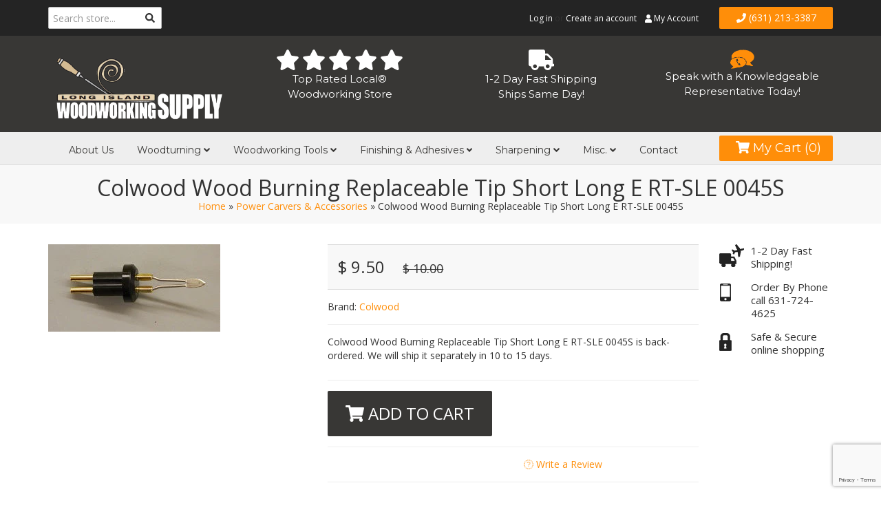

--- FILE ---
content_type: text/html; charset=utf-8
request_url: https://longislandwoodworkingsupply.com/collections/bits-accessories/products/rt-sle
body_size: 24412
content:
<!doctype html>
<!--[if lt IE 7]><html class="no-js lt-ie9 lt-ie8 lt-ie7" lang="en"> <![endif]-->
<!--[if IE 7]><html class="no-js lt-ie9 lt-ie8" lang="en"> <![endif]-->
<!--[if IE 8]><html class="no-js lt-ie9" lang="en"> <![endif]-->
<!--[if IE 9 ]><html class="ie9 no-js"> <![endif]-->
<!--[if (gt IE 9)|!(IE)]><!--> <html class="no-js"> <!--<![endif]-->  
<head>
  <script type="text/javascript">
(function(a,e,c,f,g,h,b,d){var k={ak:"849463258",cl:"rutoCKXe9XEQ2o-HlQM",autoreplace:"(631) 210-5230"};a[c]=a[c]||function(){(a[c].q=a[c].q||[]).push(arguments)};a[g]||(a[g]=k.ak);b=e.createElement(h);b.async=1;b.src="//www.gstatic.com/wcm/loader.js";d=e.getElementsByTagName(h)[0];d.parentNode.insertBefore(b,d);a[f]=function(b,d,e){a[c](2,b,k,d,null,new Date,e)};a[f]()})(window,document,"_googWcmImpl","_googWcmGet","_googWcmAk","script");
</script>
  
  <meta name="msvalidate.01" content="588D4D6FBA97BB481E858194D12DB328" />
  
  <meta charset="utf-8" />
  <!--[if IE]><meta http-equiv='X-UA-Compatible' content='IE=edge,chrome=1' /><![endif]-->

  <title>
    Colwood Wood Burning Replaceable Tip Short Long E RT-SLE 0045S &ndash; Long Island Wood Working Supply
  </title>
  
  <link rel="shortcut icon" href="//longislandwoodworkingsupply.com/cdn/shop/t/8/assets/favicon.png?v=155998028109794467671572887842" type="image/png" />
 

  
  <meta name="description" content="Replaceable Tip - SLE : Short Small Long E This Tip Style is available Polished or Bent on an Angle by using the drop down menus above. Polished tips are easier to keep clean and they reduce drag. Tips Bent on an Angle can be used for a variety of shading purposes without putting your hand in an awkward position." />
  

  <link rel="canonical" href="https://longislandwoodworkingsupply.com/products/rt-sle" />

  <meta name="viewport" content="width=device-width" />
  
  
  <meta property="og:type" content="product" />
  <meta property="og:title" content="Colwood Wood Burning Replaceable Tip Short Long E RT-SLE 0045S" />
  
  <meta property="og:image" content="http://longislandwoodworkingsupply.com/cdn/shop/products/RTShortLE_Web_540x_08a28e14-5ad3-4fac-9c11-641e5a03a19e_grande.jpg?v=1642896148" />
  <meta property="og:image:secure_url" content="https://longislandwoodworkingsupply.com/cdn/shop/products/RTShortLE_Web_540x_08a28e14-5ad3-4fac-9c11-641e5a03a19e_grande.jpg?v=1642896148" />
  
  <meta property="og:price:amount" content="9.50" />
  <meta property="og:price:currency" content="USD" />



<meta property="og:description" content="Replaceable Tip - SLE : Short Small Long E This Tip Style is available Polished or Bent on an Angle by using the drop down menus above. Polished tips are easier to keep clean and they reduce drag. Tips Bent on an Angle can be used for a variety of shading purposes without putting your hand in an awkward position." />

<meta property="og:url" content="https://longislandwoodworkingsupply.com/products/rt-sle" />
<meta property="og:site_name" content="Long Island Wood Working Supply" />

  <script>window.performance && window.performance.mark && window.performance.mark('shopify.content_for_header.start');</script><meta name="google-site-verification" content="DgLuMH_mDcWVychzsC4lZp-z35mFauQaaIORbDvDTaw">
<meta name="google-site-verification" content="ZIso-Dj6A0XfEFjq_7dQav5f1uvS4U_uLb36nht_T0k">
<meta id="shopify-digital-wallet" name="shopify-digital-wallet" content="/11681872/digital_wallets/dialog">
<meta name="shopify-checkout-api-token" content="c8012a8b9acace18202cd95ae0e5370c">
<meta id="in-context-paypal-metadata" data-shop-id="11681872" data-venmo-supported="false" data-environment="production" data-locale="en_US" data-paypal-v4="true" data-currency="USD">
<link rel="alternate" type="application/json+oembed" href="https://longislandwoodworkingsupply.com/products/rt-sle.oembed">
<script async="async" src="/checkouts/internal/preloads.js?locale=en-US"></script>
<link rel="preconnect" href="https://shop.app" crossorigin="anonymous">
<script async="async" src="https://shop.app/checkouts/internal/preloads.js?locale=en-US&shop_id=11681872" crossorigin="anonymous"></script>
<script id="shopify-features" type="application/json">{"accessToken":"c8012a8b9acace18202cd95ae0e5370c","betas":["rich-media-storefront-analytics"],"domain":"longislandwoodworkingsupply.com","predictiveSearch":true,"shopId":11681872,"locale":"en"}</script>
<script>var Shopify = Shopify || {};
Shopify.shop = "long-island-wood-working-supply.myshopify.com";
Shopify.locale = "en";
Shopify.currency = {"active":"USD","rate":"1.0"};
Shopify.country = "US";
Shopify.theme = {"name":"Copy of Madwire_Marketing360 - Template 101","id":78671478882,"schema_name":null,"schema_version":null,"theme_store_id":null,"role":"main"};
Shopify.theme.handle = "null";
Shopify.theme.style = {"id":null,"handle":null};
Shopify.cdnHost = "longislandwoodworkingsupply.com/cdn";
Shopify.routes = Shopify.routes || {};
Shopify.routes.root = "/";</script>
<script type="module">!function(o){(o.Shopify=o.Shopify||{}).modules=!0}(window);</script>
<script>!function(o){function n(){var o=[];function n(){o.push(Array.prototype.slice.apply(arguments))}return n.q=o,n}var t=o.Shopify=o.Shopify||{};t.loadFeatures=n(),t.autoloadFeatures=n()}(window);</script>
<script>
  window.ShopifyPay = window.ShopifyPay || {};
  window.ShopifyPay.apiHost = "shop.app\/pay";
  window.ShopifyPay.redirectState = null;
</script>
<script id="shop-js-analytics" type="application/json">{"pageType":"product"}</script>
<script defer="defer" async type="module" src="//longislandwoodworkingsupply.com/cdn/shopifycloud/shop-js/modules/v2/client.init-shop-cart-sync_BN7fPSNr.en.esm.js"></script>
<script defer="defer" async type="module" src="//longislandwoodworkingsupply.com/cdn/shopifycloud/shop-js/modules/v2/chunk.common_Cbph3Kss.esm.js"></script>
<script defer="defer" async type="module" src="//longislandwoodworkingsupply.com/cdn/shopifycloud/shop-js/modules/v2/chunk.modal_DKumMAJ1.esm.js"></script>
<script type="module">
  await import("//longislandwoodworkingsupply.com/cdn/shopifycloud/shop-js/modules/v2/client.init-shop-cart-sync_BN7fPSNr.en.esm.js");
await import("//longislandwoodworkingsupply.com/cdn/shopifycloud/shop-js/modules/v2/chunk.common_Cbph3Kss.esm.js");
await import("//longislandwoodworkingsupply.com/cdn/shopifycloud/shop-js/modules/v2/chunk.modal_DKumMAJ1.esm.js");

  window.Shopify.SignInWithShop?.initShopCartSync?.({"fedCMEnabled":true,"windoidEnabled":true});

</script>
<script>
  window.Shopify = window.Shopify || {};
  if (!window.Shopify.featureAssets) window.Shopify.featureAssets = {};
  window.Shopify.featureAssets['shop-js'] = {"shop-cart-sync":["modules/v2/client.shop-cart-sync_CJVUk8Jm.en.esm.js","modules/v2/chunk.common_Cbph3Kss.esm.js","modules/v2/chunk.modal_DKumMAJ1.esm.js"],"init-fed-cm":["modules/v2/client.init-fed-cm_7Fvt41F4.en.esm.js","modules/v2/chunk.common_Cbph3Kss.esm.js","modules/v2/chunk.modal_DKumMAJ1.esm.js"],"init-shop-email-lookup-coordinator":["modules/v2/client.init-shop-email-lookup-coordinator_Cc088_bR.en.esm.js","modules/v2/chunk.common_Cbph3Kss.esm.js","modules/v2/chunk.modal_DKumMAJ1.esm.js"],"init-windoid":["modules/v2/client.init-windoid_hPopwJRj.en.esm.js","modules/v2/chunk.common_Cbph3Kss.esm.js","modules/v2/chunk.modal_DKumMAJ1.esm.js"],"shop-button":["modules/v2/client.shop-button_B0jaPSNF.en.esm.js","modules/v2/chunk.common_Cbph3Kss.esm.js","modules/v2/chunk.modal_DKumMAJ1.esm.js"],"shop-cash-offers":["modules/v2/client.shop-cash-offers_DPIskqss.en.esm.js","modules/v2/chunk.common_Cbph3Kss.esm.js","modules/v2/chunk.modal_DKumMAJ1.esm.js"],"shop-toast-manager":["modules/v2/client.shop-toast-manager_CK7RT69O.en.esm.js","modules/v2/chunk.common_Cbph3Kss.esm.js","modules/v2/chunk.modal_DKumMAJ1.esm.js"],"init-shop-cart-sync":["modules/v2/client.init-shop-cart-sync_BN7fPSNr.en.esm.js","modules/v2/chunk.common_Cbph3Kss.esm.js","modules/v2/chunk.modal_DKumMAJ1.esm.js"],"init-customer-accounts-sign-up":["modules/v2/client.init-customer-accounts-sign-up_CfPf4CXf.en.esm.js","modules/v2/client.shop-login-button_DeIztwXF.en.esm.js","modules/v2/chunk.common_Cbph3Kss.esm.js","modules/v2/chunk.modal_DKumMAJ1.esm.js"],"pay-button":["modules/v2/client.pay-button_CgIwFSYN.en.esm.js","modules/v2/chunk.common_Cbph3Kss.esm.js","modules/v2/chunk.modal_DKumMAJ1.esm.js"],"init-customer-accounts":["modules/v2/client.init-customer-accounts_DQ3x16JI.en.esm.js","modules/v2/client.shop-login-button_DeIztwXF.en.esm.js","modules/v2/chunk.common_Cbph3Kss.esm.js","modules/v2/chunk.modal_DKumMAJ1.esm.js"],"avatar":["modules/v2/client.avatar_BTnouDA3.en.esm.js"],"init-shop-for-new-customer-accounts":["modules/v2/client.init-shop-for-new-customer-accounts_CsZy_esa.en.esm.js","modules/v2/client.shop-login-button_DeIztwXF.en.esm.js","modules/v2/chunk.common_Cbph3Kss.esm.js","modules/v2/chunk.modal_DKumMAJ1.esm.js"],"shop-follow-button":["modules/v2/client.shop-follow-button_BRMJjgGd.en.esm.js","modules/v2/chunk.common_Cbph3Kss.esm.js","modules/v2/chunk.modal_DKumMAJ1.esm.js"],"checkout-modal":["modules/v2/client.checkout-modal_B9Drz_yf.en.esm.js","modules/v2/chunk.common_Cbph3Kss.esm.js","modules/v2/chunk.modal_DKumMAJ1.esm.js"],"shop-login-button":["modules/v2/client.shop-login-button_DeIztwXF.en.esm.js","modules/v2/chunk.common_Cbph3Kss.esm.js","modules/v2/chunk.modal_DKumMAJ1.esm.js"],"lead-capture":["modules/v2/client.lead-capture_DXYzFM3R.en.esm.js","modules/v2/chunk.common_Cbph3Kss.esm.js","modules/v2/chunk.modal_DKumMAJ1.esm.js"],"shop-login":["modules/v2/client.shop-login_CA5pJqmO.en.esm.js","modules/v2/chunk.common_Cbph3Kss.esm.js","modules/v2/chunk.modal_DKumMAJ1.esm.js"],"payment-terms":["modules/v2/client.payment-terms_BxzfvcZJ.en.esm.js","modules/v2/chunk.common_Cbph3Kss.esm.js","modules/v2/chunk.modal_DKumMAJ1.esm.js"]};
</script>
<script id="__st">var __st={"a":11681872,"offset":-18000,"reqid":"e972949c-1a71-4a2b-8755-bacb5fe32f24-1769957965","pageurl":"longislandwoodworkingsupply.com\/collections\/bits-accessories\/products\/rt-sle","u":"24c426ad66ac","p":"product","rtyp":"product","rid":6646848094306};</script>
<script>window.ShopifyPaypalV4VisibilityTracking = true;</script>
<script id="captcha-bootstrap">!function(){'use strict';const t='contact',e='account',n='new_comment',o=[[t,t],['blogs',n],['comments',n],[t,'customer']],c=[[e,'customer_login'],[e,'guest_login'],[e,'recover_customer_password'],[e,'create_customer']],r=t=>t.map((([t,e])=>`form[action*='/${t}']:not([data-nocaptcha='true']) input[name='form_type'][value='${e}']`)).join(','),a=t=>()=>t?[...document.querySelectorAll(t)].map((t=>t.form)):[];function s(){const t=[...o],e=r(t);return a(e)}const i='password',u='form_key',d=['recaptcha-v3-token','g-recaptcha-response','h-captcha-response',i],f=()=>{try{return window.sessionStorage}catch{return}},m='__shopify_v',_=t=>t.elements[u];function p(t,e,n=!1){try{const o=window.sessionStorage,c=JSON.parse(o.getItem(e)),{data:r}=function(t){const{data:e,action:n}=t;return t[m]||n?{data:e,action:n}:{data:t,action:n}}(c);for(const[e,n]of Object.entries(r))t.elements[e]&&(t.elements[e].value=n);n&&o.removeItem(e)}catch(o){console.error('form repopulation failed',{error:o})}}const l='form_type',E='cptcha';function T(t){t.dataset[E]=!0}const w=window,h=w.document,L='Shopify',v='ce_forms',y='captcha';let A=!1;((t,e)=>{const n=(g='f06e6c50-85a8-45c8-87d0-21a2b65856fe',I='https://cdn.shopify.com/shopifycloud/storefront-forms-hcaptcha/ce_storefront_forms_captcha_hcaptcha.v1.5.2.iife.js',D={infoText:'Protected by hCaptcha',privacyText:'Privacy',termsText:'Terms'},(t,e,n)=>{const o=w[L][v],c=o.bindForm;if(c)return c(t,g,e,D).then(n);var r;o.q.push([[t,g,e,D],n]),r=I,A||(h.body.append(Object.assign(h.createElement('script'),{id:'captcha-provider',async:!0,src:r})),A=!0)});var g,I,D;w[L]=w[L]||{},w[L][v]=w[L][v]||{},w[L][v].q=[],w[L][y]=w[L][y]||{},w[L][y].protect=function(t,e){n(t,void 0,e),T(t)},Object.freeze(w[L][y]),function(t,e,n,w,h,L){const[v,y,A,g]=function(t,e,n){const i=e?o:[],u=t?c:[],d=[...i,...u],f=r(d),m=r(i),_=r(d.filter((([t,e])=>n.includes(e))));return[a(f),a(m),a(_),s()]}(w,h,L),I=t=>{const e=t.target;return e instanceof HTMLFormElement?e:e&&e.form},D=t=>v().includes(t);t.addEventListener('submit',(t=>{const e=I(t);if(!e)return;const n=D(e)&&!e.dataset.hcaptchaBound&&!e.dataset.recaptchaBound,o=_(e),c=g().includes(e)&&(!o||!o.value);(n||c)&&t.preventDefault(),c&&!n&&(function(t){try{if(!f())return;!function(t){const e=f();if(!e)return;const n=_(t);if(!n)return;const o=n.value;o&&e.removeItem(o)}(t);const e=Array.from(Array(32),(()=>Math.random().toString(36)[2])).join('');!function(t,e){_(t)||t.append(Object.assign(document.createElement('input'),{type:'hidden',name:u})),t.elements[u].value=e}(t,e),function(t,e){const n=f();if(!n)return;const o=[...t.querySelectorAll(`input[type='${i}']`)].map((({name:t})=>t)),c=[...d,...o],r={};for(const[a,s]of new FormData(t).entries())c.includes(a)||(r[a]=s);n.setItem(e,JSON.stringify({[m]:1,action:t.action,data:r}))}(t,e)}catch(e){console.error('failed to persist form',e)}}(e),e.submit())}));const S=(t,e)=>{t&&!t.dataset[E]&&(n(t,e.some((e=>e===t))),T(t))};for(const o of['focusin','change'])t.addEventListener(o,(t=>{const e=I(t);D(e)&&S(e,y())}));const B=e.get('form_key'),M=e.get(l),P=B&&M;t.addEventListener('DOMContentLoaded',(()=>{const t=y();if(P)for(const e of t)e.elements[l].value===M&&p(e,B);[...new Set([...A(),...v().filter((t=>'true'===t.dataset.shopifyCaptcha))])].forEach((e=>S(e,t)))}))}(h,new URLSearchParams(w.location.search),n,t,e,['guest_login'])})(!0,!0)}();</script>
<script integrity="sha256-4kQ18oKyAcykRKYeNunJcIwy7WH5gtpwJnB7kiuLZ1E=" data-source-attribution="shopify.loadfeatures" defer="defer" src="//longislandwoodworkingsupply.com/cdn/shopifycloud/storefront/assets/storefront/load_feature-a0a9edcb.js" crossorigin="anonymous"></script>
<script crossorigin="anonymous" defer="defer" src="//longislandwoodworkingsupply.com/cdn/shopifycloud/storefront/assets/shopify_pay/storefront-65b4c6d7.js?v=20250812"></script>
<script data-source-attribution="shopify.dynamic_checkout.dynamic.init">var Shopify=Shopify||{};Shopify.PaymentButton=Shopify.PaymentButton||{isStorefrontPortableWallets:!0,init:function(){window.Shopify.PaymentButton.init=function(){};var t=document.createElement("script");t.src="https://longislandwoodworkingsupply.com/cdn/shopifycloud/portable-wallets/latest/portable-wallets.en.js",t.type="module",document.head.appendChild(t)}};
</script>
<script data-source-attribution="shopify.dynamic_checkout.buyer_consent">
  function portableWalletsHideBuyerConsent(e){var t=document.getElementById("shopify-buyer-consent"),n=document.getElementById("shopify-subscription-policy-button");t&&n&&(t.classList.add("hidden"),t.setAttribute("aria-hidden","true"),n.removeEventListener("click",e))}function portableWalletsShowBuyerConsent(e){var t=document.getElementById("shopify-buyer-consent"),n=document.getElementById("shopify-subscription-policy-button");t&&n&&(t.classList.remove("hidden"),t.removeAttribute("aria-hidden"),n.addEventListener("click",e))}window.Shopify?.PaymentButton&&(window.Shopify.PaymentButton.hideBuyerConsent=portableWalletsHideBuyerConsent,window.Shopify.PaymentButton.showBuyerConsent=portableWalletsShowBuyerConsent);
</script>
<script data-source-attribution="shopify.dynamic_checkout.cart.bootstrap">document.addEventListener("DOMContentLoaded",(function(){function t(){return document.querySelector("shopify-accelerated-checkout-cart, shopify-accelerated-checkout")}if(t())Shopify.PaymentButton.init();else{new MutationObserver((function(e,n){t()&&(Shopify.PaymentButton.init(),n.disconnect())})).observe(document.body,{childList:!0,subtree:!0})}}));
</script>
<link id="shopify-accelerated-checkout-styles" rel="stylesheet" media="screen" href="https://longislandwoodworkingsupply.com/cdn/shopifycloud/portable-wallets/latest/accelerated-checkout-backwards-compat.css" crossorigin="anonymous">
<style id="shopify-accelerated-checkout-cart">
        #shopify-buyer-consent {
  margin-top: 1em;
  display: inline-block;
  width: 100%;
}

#shopify-buyer-consent.hidden {
  display: none;
}

#shopify-subscription-policy-button {
  background: none;
  border: none;
  padding: 0;
  text-decoration: underline;
  font-size: inherit;
  cursor: pointer;
}

#shopify-subscription-policy-button::before {
  box-shadow: none;
}

      </style>

<script>window.performance && window.performance.mark && window.performance.mark('shopify.content_for_header.end');</script>
  
  <link href="//netdna.bootstrapcdn.com/font-awesome/4.0.3/css/font-awesome.css" rel="stylesheet">
  <link href="//fonts.googleapis.com/css?family=Montserrat:300,400,600,700|Open+Sans+Condensed:300,700|Open+Sans:400,600,700" rel="stylesheet" type="text/css" media="all" />

  <link href="//longislandwoodworkingsupply.com/cdn/shop/t/8/assets/bootstrap.css?v=6950825937613233571572887857" rel="stylesheet" type="text/css" media="all" />
  <link href="//longislandwoodworkingsupply.com/cdn/shop/t/8/assets/style.css?v=25751433106305694231681825451" rel="stylesheet" type="text/css" media="all" />

  <!--[if lt IE 9]>
  <link href="//longislandwoodworkingsupply.com/cdn/shop/t/8/assets/ie8.css?v=149058145894998050921572887857" rel="stylesheet" type="text/css" media="all" />
  <script src="//html5shiv.googlecode.com/svn/trunk/html5.js" type="text/javascript"></script>

  <![endif]-->

  
  
  
  <!--[if lt IE 8]>
  <script src="//longislandwoodworkingsupply.com/cdn/s/shopify/json2.js" type="text/javascript"></script>
  <![endif]-->

  <script src="//longislandwoodworkingsupply.com/cdn/shopifycloud/storefront/assets/themes_support/option_selection-b017cd28.js" type="text/javascript"></script>

  <script src="//ajax.googleapis.com/ajax/libs/jquery/1.9.1/jquery.min.js" type="text/javascript"></script>
  
  
  
  <meta name="google-site-verification" content="zH3ZH0jSxk2vcl1Ab0BXq5Sdtg6wjsAQd5Y9RHhFuOs" />
  
<script src="https://callconversions.mad.services/js/m360.js"></script>
<script>
m360.callTracking.gFirstInit();
m360.callTracking.run();
m360.callTracking.options.searchFormats = [
'x(###) ###-####',
'x###-###-####',
'x##########',
]
m360.callTracking.options.debug = true;
</script>
  
  <script>(function(w,d,t,r,u){var f,n,i;w[u]=w[u]||[],f=function(){var o={ti:"33000057"};o.q=w[u],w[u]=new UET(o),w[u].push("pageLoad")},n=d.createElement(t),n.src=r,n.async=1,n.onload=n.onreadystatechange=function(){var s=this.readyState;s&&s!=="loaded"&&s!=="complete"||(f(),n.onload=n.onreadystatechange=null)},i=d.getElementsByTagName(t)[0],i.parentNode.insertBefore(n,i)})(window,document,"script","//bat.bing.com/bat.js","uetq");</script>
<!-- Global site tag (gtag.js) - Google Ads: 849463258 -->
<script async src="https://www.googletagmanager.com/gtag/js?id=AW-849463258"></script>
<script>
  window.dataLayer = window.dataLayer || [];
  function gtag(){dataLayer.push(arguments);}
  gtag('js', new Date());

  gtag('config', 'AW-849463258');
</script>




<script>
  gtag('config', 'AW-849463258/97jaCJrF8ZIBENqPh5UD', {
    'phone_conversion_number': '(631) 210-5230'
  });
</script>
<link href="https://monorail-edge.shopifysvc.com" rel="dns-prefetch">
<script>(function(){if ("sendBeacon" in navigator && "performance" in window) {try {var session_token_from_headers = performance.getEntriesByType('navigation')[0].serverTiming.find(x => x.name == '_s').description;} catch {var session_token_from_headers = undefined;}var session_cookie_matches = document.cookie.match(/_shopify_s=([^;]*)/);var session_token_from_cookie = session_cookie_matches && session_cookie_matches.length === 2 ? session_cookie_matches[1] : "";var session_token = session_token_from_headers || session_token_from_cookie || "";function handle_abandonment_event(e) {var entries = performance.getEntries().filter(function(entry) {return /monorail-edge.shopifysvc.com/.test(entry.name);});if (!window.abandonment_tracked && entries.length === 0) {window.abandonment_tracked = true;var currentMs = Date.now();var navigation_start = performance.timing.navigationStart;var payload = {shop_id: 11681872,url: window.location.href,navigation_start,duration: currentMs - navigation_start,session_token,page_type: "product"};window.navigator.sendBeacon("https://monorail-edge.shopifysvc.com/v1/produce", JSON.stringify({schema_id: "online_store_buyer_site_abandonment/1.1",payload: payload,metadata: {event_created_at_ms: currentMs,event_sent_at_ms: currentMs}}));}}window.addEventListener('pagehide', handle_abandonment_event);}}());</script>
<script id="web-pixels-manager-setup">(function e(e,d,r,n,o){if(void 0===o&&(o={}),!Boolean(null===(a=null===(i=window.Shopify)||void 0===i?void 0:i.analytics)||void 0===a?void 0:a.replayQueue)){var i,a;window.Shopify=window.Shopify||{};var t=window.Shopify;t.analytics=t.analytics||{};var s=t.analytics;s.replayQueue=[],s.publish=function(e,d,r){return s.replayQueue.push([e,d,r]),!0};try{self.performance.mark("wpm:start")}catch(e){}var l=function(){var e={modern:/Edge?\/(1{2}[4-9]|1[2-9]\d|[2-9]\d{2}|\d{4,})\.\d+(\.\d+|)|Firefox\/(1{2}[4-9]|1[2-9]\d|[2-9]\d{2}|\d{4,})\.\d+(\.\d+|)|Chrom(ium|e)\/(9{2}|\d{3,})\.\d+(\.\d+|)|(Maci|X1{2}).+ Version\/(15\.\d+|(1[6-9]|[2-9]\d|\d{3,})\.\d+)([,.]\d+|)( \(\w+\)|)( Mobile\/\w+|) Safari\/|Chrome.+OPR\/(9{2}|\d{3,})\.\d+\.\d+|(CPU[ +]OS|iPhone[ +]OS|CPU[ +]iPhone|CPU IPhone OS|CPU iPad OS)[ +]+(15[._]\d+|(1[6-9]|[2-9]\d|\d{3,})[._]\d+)([._]\d+|)|Android:?[ /-](13[3-9]|1[4-9]\d|[2-9]\d{2}|\d{4,})(\.\d+|)(\.\d+|)|Android.+Firefox\/(13[5-9]|1[4-9]\d|[2-9]\d{2}|\d{4,})\.\d+(\.\d+|)|Android.+Chrom(ium|e)\/(13[3-9]|1[4-9]\d|[2-9]\d{2}|\d{4,})\.\d+(\.\d+|)|SamsungBrowser\/([2-9]\d|\d{3,})\.\d+/,legacy:/Edge?\/(1[6-9]|[2-9]\d|\d{3,})\.\d+(\.\d+|)|Firefox\/(5[4-9]|[6-9]\d|\d{3,})\.\d+(\.\d+|)|Chrom(ium|e)\/(5[1-9]|[6-9]\d|\d{3,})\.\d+(\.\d+|)([\d.]+$|.*Safari\/(?![\d.]+ Edge\/[\d.]+$))|(Maci|X1{2}).+ Version\/(10\.\d+|(1[1-9]|[2-9]\d|\d{3,})\.\d+)([,.]\d+|)( \(\w+\)|)( Mobile\/\w+|) Safari\/|Chrome.+OPR\/(3[89]|[4-9]\d|\d{3,})\.\d+\.\d+|(CPU[ +]OS|iPhone[ +]OS|CPU[ +]iPhone|CPU IPhone OS|CPU iPad OS)[ +]+(10[._]\d+|(1[1-9]|[2-9]\d|\d{3,})[._]\d+)([._]\d+|)|Android:?[ /-](13[3-9]|1[4-9]\d|[2-9]\d{2}|\d{4,})(\.\d+|)(\.\d+|)|Mobile Safari.+OPR\/([89]\d|\d{3,})\.\d+\.\d+|Android.+Firefox\/(13[5-9]|1[4-9]\d|[2-9]\d{2}|\d{4,})\.\d+(\.\d+|)|Android.+Chrom(ium|e)\/(13[3-9]|1[4-9]\d|[2-9]\d{2}|\d{4,})\.\d+(\.\d+|)|Android.+(UC? ?Browser|UCWEB|U3)[ /]?(15\.([5-9]|\d{2,})|(1[6-9]|[2-9]\d|\d{3,})\.\d+)\.\d+|SamsungBrowser\/(5\.\d+|([6-9]|\d{2,})\.\d+)|Android.+MQ{2}Browser\/(14(\.(9|\d{2,})|)|(1[5-9]|[2-9]\d|\d{3,})(\.\d+|))(\.\d+|)|K[Aa][Ii]OS\/(3\.\d+|([4-9]|\d{2,})\.\d+)(\.\d+|)/},d=e.modern,r=e.legacy,n=navigator.userAgent;return n.match(d)?"modern":n.match(r)?"legacy":"unknown"}(),u="modern"===l?"modern":"legacy",c=(null!=n?n:{modern:"",legacy:""})[u],f=function(e){return[e.baseUrl,"/wpm","/b",e.hashVersion,"modern"===e.buildTarget?"m":"l",".js"].join("")}({baseUrl:d,hashVersion:r,buildTarget:u}),m=function(e){var d=e.version,r=e.bundleTarget,n=e.surface,o=e.pageUrl,i=e.monorailEndpoint;return{emit:function(e){var a=e.status,t=e.errorMsg,s=(new Date).getTime(),l=JSON.stringify({metadata:{event_sent_at_ms:s},events:[{schema_id:"web_pixels_manager_load/3.1",payload:{version:d,bundle_target:r,page_url:o,status:a,surface:n,error_msg:t},metadata:{event_created_at_ms:s}}]});if(!i)return console&&console.warn&&console.warn("[Web Pixels Manager] No Monorail endpoint provided, skipping logging."),!1;try{return self.navigator.sendBeacon.bind(self.navigator)(i,l)}catch(e){}var u=new XMLHttpRequest;try{return u.open("POST",i,!0),u.setRequestHeader("Content-Type","text/plain"),u.send(l),!0}catch(e){return console&&console.warn&&console.warn("[Web Pixels Manager] Got an unhandled error while logging to Monorail."),!1}}}}({version:r,bundleTarget:l,surface:e.surface,pageUrl:self.location.href,monorailEndpoint:e.monorailEndpoint});try{o.browserTarget=l,function(e){var d=e.src,r=e.async,n=void 0===r||r,o=e.onload,i=e.onerror,a=e.sri,t=e.scriptDataAttributes,s=void 0===t?{}:t,l=document.createElement("script"),u=document.querySelector("head"),c=document.querySelector("body");if(l.async=n,l.src=d,a&&(l.integrity=a,l.crossOrigin="anonymous"),s)for(var f in s)if(Object.prototype.hasOwnProperty.call(s,f))try{l.dataset[f]=s[f]}catch(e){}if(o&&l.addEventListener("load",o),i&&l.addEventListener("error",i),u)u.appendChild(l);else{if(!c)throw new Error("Did not find a head or body element to append the script");c.appendChild(l)}}({src:f,async:!0,onload:function(){if(!function(){var e,d;return Boolean(null===(d=null===(e=window.Shopify)||void 0===e?void 0:e.analytics)||void 0===d?void 0:d.initialized)}()){var d=window.webPixelsManager.init(e)||void 0;if(d){var r=window.Shopify.analytics;r.replayQueue.forEach((function(e){var r=e[0],n=e[1],o=e[2];d.publishCustomEvent(r,n,o)})),r.replayQueue=[],r.publish=d.publishCustomEvent,r.visitor=d.visitor,r.initialized=!0}}},onerror:function(){return m.emit({status:"failed",errorMsg:"".concat(f," has failed to load")})},sri:function(e){var d=/^sha384-[A-Za-z0-9+/=]+$/;return"string"==typeof e&&d.test(e)}(c)?c:"",scriptDataAttributes:o}),m.emit({status:"loading"})}catch(e){m.emit({status:"failed",errorMsg:(null==e?void 0:e.message)||"Unknown error"})}}})({shopId: 11681872,storefrontBaseUrl: "https://longislandwoodworkingsupply.com",extensionsBaseUrl: "https://extensions.shopifycdn.com/cdn/shopifycloud/web-pixels-manager",monorailEndpoint: "https://monorail-edge.shopifysvc.com/unstable/produce_batch",surface: "storefront-renderer",enabledBetaFlags: ["2dca8a86"],webPixelsConfigList: [{"id":"442400866","configuration":"{\"config\":\"{\\\"pixel_id\\\":\\\"GT-NFJXNST\\\",\\\"target_country\\\":\\\"US\\\",\\\"gtag_events\\\":[{\\\"type\\\":\\\"purchase\\\",\\\"action_label\\\":\\\"MC-67SN983KWZ\\\"},{\\\"type\\\":\\\"page_view\\\",\\\"action_label\\\":\\\"MC-67SN983KWZ\\\"},{\\\"type\\\":\\\"view_item\\\",\\\"action_label\\\":\\\"MC-67SN983KWZ\\\"}],\\\"enable_monitoring_mode\\\":false}\"}","eventPayloadVersion":"v1","runtimeContext":"OPEN","scriptVersion":"b2a88bafab3e21179ed38636efcd8a93","type":"APP","apiClientId":1780363,"privacyPurposes":[],"dataSharingAdjustments":{"protectedCustomerApprovalScopes":["read_customer_address","read_customer_email","read_customer_name","read_customer_personal_data","read_customer_phone"]}},{"id":"68747362","eventPayloadVersion":"v1","runtimeContext":"LAX","scriptVersion":"1","type":"CUSTOM","privacyPurposes":["MARKETING"],"name":"Meta pixel (migrated)"},{"id":"111542370","eventPayloadVersion":"v1","runtimeContext":"LAX","scriptVersion":"1","type":"CUSTOM","privacyPurposes":["ANALYTICS"],"name":"Google Analytics tag (migrated)"},{"id":"shopify-app-pixel","configuration":"{}","eventPayloadVersion":"v1","runtimeContext":"STRICT","scriptVersion":"0450","apiClientId":"shopify-pixel","type":"APP","privacyPurposes":["ANALYTICS","MARKETING"]},{"id":"shopify-custom-pixel","eventPayloadVersion":"v1","runtimeContext":"LAX","scriptVersion":"0450","apiClientId":"shopify-pixel","type":"CUSTOM","privacyPurposes":["ANALYTICS","MARKETING"]}],isMerchantRequest: false,initData: {"shop":{"name":"Long Island Wood Working Supply","paymentSettings":{"currencyCode":"USD"},"myshopifyDomain":"long-island-wood-working-supply.myshopify.com","countryCode":"US","storefrontUrl":"https:\/\/longislandwoodworkingsupply.com"},"customer":null,"cart":null,"checkout":null,"productVariants":[{"price":{"amount":9.5,"currencyCode":"USD"},"product":{"title":"Colwood Wood Burning Replaceable Tip Short Long E RT-SLE 0045S","vendor":"Colwood","id":"6646848094306","untranslatedTitle":"Colwood Wood Burning Replaceable Tip Short Long E RT-SLE 0045S","url":"\/products\/rt-sle","type":"Colwood Woodburning Products"},"id":"39565114507362","image":{"src":"\/\/longislandwoodworkingsupply.com\/cdn\/shop\/products\/RTShortLE_Web_540x_08a28e14-5ad3-4fac-9c11-641e5a03a19e.jpg?v=1642896148"},"sku":"0045s","title":"Default Title","untranslatedTitle":"Default Title"}],"purchasingCompany":null},},"https://longislandwoodworkingsupply.com/cdn","1d2a099fw23dfb22ep557258f5m7a2edbae",{"modern":"","legacy":""},{"shopId":"11681872","storefrontBaseUrl":"https:\/\/longislandwoodworkingsupply.com","extensionBaseUrl":"https:\/\/extensions.shopifycdn.com\/cdn\/shopifycloud\/web-pixels-manager","surface":"storefront-renderer","enabledBetaFlags":"[\"2dca8a86\"]","isMerchantRequest":"false","hashVersion":"1d2a099fw23dfb22ep557258f5m7a2edbae","publish":"custom","events":"[[\"page_viewed\",{}],[\"product_viewed\",{\"productVariant\":{\"price\":{\"amount\":9.5,\"currencyCode\":\"USD\"},\"product\":{\"title\":\"Colwood Wood Burning Replaceable Tip Short Long E RT-SLE 0045S\",\"vendor\":\"Colwood\",\"id\":\"6646848094306\",\"untranslatedTitle\":\"Colwood Wood Burning Replaceable Tip Short Long E RT-SLE 0045S\",\"url\":\"\/products\/rt-sle\",\"type\":\"Colwood Woodburning Products\"},\"id\":\"39565114507362\",\"image\":{\"src\":\"\/\/longislandwoodworkingsupply.com\/cdn\/shop\/products\/RTShortLE_Web_540x_08a28e14-5ad3-4fac-9c11-641e5a03a19e.jpg?v=1642896148\"},\"sku\":\"0045s\",\"title\":\"Default Title\",\"untranslatedTitle\":\"Default Title\"}}]]"});</script><script>
  window.ShopifyAnalytics = window.ShopifyAnalytics || {};
  window.ShopifyAnalytics.meta = window.ShopifyAnalytics.meta || {};
  window.ShopifyAnalytics.meta.currency = 'USD';
  var meta = {"product":{"id":6646848094306,"gid":"gid:\/\/shopify\/Product\/6646848094306","vendor":"Colwood","type":"Colwood Woodburning Products","handle":"rt-sle","variants":[{"id":39565114507362,"price":950,"name":"Colwood Wood Burning Replaceable Tip Short Long E RT-SLE 0045S","public_title":null,"sku":"0045s"}],"remote":false},"page":{"pageType":"product","resourceType":"product","resourceId":6646848094306,"requestId":"e972949c-1a71-4a2b-8755-bacb5fe32f24-1769957965"}};
  for (var attr in meta) {
    window.ShopifyAnalytics.meta[attr] = meta[attr];
  }
</script>
<script class="analytics">
  (function () {
    var customDocumentWrite = function(content) {
      var jquery = null;

      if (window.jQuery) {
        jquery = window.jQuery;
      } else if (window.Checkout && window.Checkout.$) {
        jquery = window.Checkout.$;
      }

      if (jquery) {
        jquery('body').append(content);
      }
    };

    var hasLoggedConversion = function(token) {
      if (token) {
        return document.cookie.indexOf('loggedConversion=' + token) !== -1;
      }
      return false;
    }

    var setCookieIfConversion = function(token) {
      if (token) {
        var twoMonthsFromNow = new Date(Date.now());
        twoMonthsFromNow.setMonth(twoMonthsFromNow.getMonth() + 2);

        document.cookie = 'loggedConversion=' + token + '; expires=' + twoMonthsFromNow;
      }
    }

    var trekkie = window.ShopifyAnalytics.lib = window.trekkie = window.trekkie || [];
    if (trekkie.integrations) {
      return;
    }
    trekkie.methods = [
      'identify',
      'page',
      'ready',
      'track',
      'trackForm',
      'trackLink'
    ];
    trekkie.factory = function(method) {
      return function() {
        var args = Array.prototype.slice.call(arguments);
        args.unshift(method);
        trekkie.push(args);
        return trekkie;
      };
    };
    for (var i = 0; i < trekkie.methods.length; i++) {
      var key = trekkie.methods[i];
      trekkie[key] = trekkie.factory(key);
    }
    trekkie.load = function(config) {
      trekkie.config = config || {};
      trekkie.config.initialDocumentCookie = document.cookie;
      var first = document.getElementsByTagName('script')[0];
      var script = document.createElement('script');
      script.type = 'text/javascript';
      script.onerror = function(e) {
        var scriptFallback = document.createElement('script');
        scriptFallback.type = 'text/javascript';
        scriptFallback.onerror = function(error) {
                var Monorail = {
      produce: function produce(monorailDomain, schemaId, payload) {
        var currentMs = new Date().getTime();
        var event = {
          schema_id: schemaId,
          payload: payload,
          metadata: {
            event_created_at_ms: currentMs,
            event_sent_at_ms: currentMs
          }
        };
        return Monorail.sendRequest("https://" + monorailDomain + "/v1/produce", JSON.stringify(event));
      },
      sendRequest: function sendRequest(endpointUrl, payload) {
        // Try the sendBeacon API
        if (window && window.navigator && typeof window.navigator.sendBeacon === 'function' && typeof window.Blob === 'function' && !Monorail.isIos12()) {
          var blobData = new window.Blob([payload], {
            type: 'text/plain'
          });

          if (window.navigator.sendBeacon(endpointUrl, blobData)) {
            return true;
          } // sendBeacon was not successful

        } // XHR beacon

        var xhr = new XMLHttpRequest();

        try {
          xhr.open('POST', endpointUrl);
          xhr.setRequestHeader('Content-Type', 'text/plain');
          xhr.send(payload);
        } catch (e) {
          console.log(e);
        }

        return false;
      },
      isIos12: function isIos12() {
        return window.navigator.userAgent.lastIndexOf('iPhone; CPU iPhone OS 12_') !== -1 || window.navigator.userAgent.lastIndexOf('iPad; CPU OS 12_') !== -1;
      }
    };
    Monorail.produce('monorail-edge.shopifysvc.com',
      'trekkie_storefront_load_errors/1.1',
      {shop_id: 11681872,
      theme_id: 78671478882,
      app_name: "storefront",
      context_url: window.location.href,
      source_url: "//longislandwoodworkingsupply.com/cdn/s/trekkie.storefront.c59ea00e0474b293ae6629561379568a2d7c4bba.min.js"});

        };
        scriptFallback.async = true;
        scriptFallback.src = '//longislandwoodworkingsupply.com/cdn/s/trekkie.storefront.c59ea00e0474b293ae6629561379568a2d7c4bba.min.js';
        first.parentNode.insertBefore(scriptFallback, first);
      };
      script.async = true;
      script.src = '//longislandwoodworkingsupply.com/cdn/s/trekkie.storefront.c59ea00e0474b293ae6629561379568a2d7c4bba.min.js';
      first.parentNode.insertBefore(script, first);
    };
    trekkie.load(
      {"Trekkie":{"appName":"storefront","development":false,"defaultAttributes":{"shopId":11681872,"isMerchantRequest":null,"themeId":78671478882,"themeCityHash":"10679552893650073901","contentLanguage":"en","currency":"USD","eventMetadataId":"49939891-6e3d-4669-9798-6ad8583bc320"},"isServerSideCookieWritingEnabled":true,"monorailRegion":"shop_domain","enabledBetaFlags":["65f19447","b5387b81"]},"Session Attribution":{},"S2S":{"facebookCapiEnabled":false,"source":"trekkie-storefront-renderer","apiClientId":580111}}
    );

    var loaded = false;
    trekkie.ready(function() {
      if (loaded) return;
      loaded = true;

      window.ShopifyAnalytics.lib = window.trekkie;

      var originalDocumentWrite = document.write;
      document.write = customDocumentWrite;
      try { window.ShopifyAnalytics.merchantGoogleAnalytics.call(this); } catch(error) {};
      document.write = originalDocumentWrite;

      window.ShopifyAnalytics.lib.page(null,{"pageType":"product","resourceType":"product","resourceId":6646848094306,"requestId":"e972949c-1a71-4a2b-8755-bacb5fe32f24-1769957965","shopifyEmitted":true});

      var match = window.location.pathname.match(/checkouts\/(.+)\/(thank_you|post_purchase)/)
      var token = match? match[1]: undefined;
      if (!hasLoggedConversion(token)) {
        setCookieIfConversion(token);
        window.ShopifyAnalytics.lib.track("Viewed Product",{"currency":"USD","variantId":39565114507362,"productId":6646848094306,"productGid":"gid:\/\/shopify\/Product\/6646848094306","name":"Colwood Wood Burning Replaceable Tip Short Long E RT-SLE 0045S","price":"9.50","sku":"0045s","brand":"Colwood","variant":null,"category":"Colwood Woodburning Products","nonInteraction":true,"remote":false},undefined,undefined,{"shopifyEmitted":true});
      window.ShopifyAnalytics.lib.track("monorail:\/\/trekkie_storefront_viewed_product\/1.1",{"currency":"USD","variantId":39565114507362,"productId":6646848094306,"productGid":"gid:\/\/shopify\/Product\/6646848094306","name":"Colwood Wood Burning Replaceable Tip Short Long E RT-SLE 0045S","price":"9.50","sku":"0045s","brand":"Colwood","variant":null,"category":"Colwood Woodburning Products","nonInteraction":true,"remote":false,"referer":"https:\/\/longislandwoodworkingsupply.com\/collections\/bits-accessories\/products\/rt-sle"});
      }
    });


        var eventsListenerScript = document.createElement('script');
        eventsListenerScript.async = true;
        eventsListenerScript.src = "//longislandwoodworkingsupply.com/cdn/shopifycloud/storefront/assets/shop_events_listener-3da45d37.js";
        document.getElementsByTagName('head')[0].appendChild(eventsListenerScript);

})();</script>
  <script>
  if (!window.ga || (window.ga && typeof window.ga !== 'function')) {
    window.ga = function ga() {
      (window.ga.q = window.ga.q || []).push(arguments);
      if (window.Shopify && window.Shopify.analytics && typeof window.Shopify.analytics.publish === 'function') {
        window.Shopify.analytics.publish("ga_stub_called", {}, {sendTo: "google_osp_migration"});
      }
      console.error("Shopify's Google Analytics stub called with:", Array.from(arguments), "\nSee https://help.shopify.com/manual/promoting-marketing/pixels/pixel-migration#google for more information.");
    };
    if (window.Shopify && window.Shopify.analytics && typeof window.Shopify.analytics.publish === 'function') {
      window.Shopify.analytics.publish("ga_stub_initialized", {}, {sendTo: "google_osp_migration"});
    }
  }
</script>
<script
  defer
  src="https://longislandwoodworkingsupply.com/cdn/shopifycloud/perf-kit/shopify-perf-kit-3.1.0.min.js"
  data-application="storefront-renderer"
  data-shop-id="11681872"
  data-render-region="gcp-us-central1"
  data-page-type="product"
  data-theme-instance-id="78671478882"
  data-theme-name=""
  data-theme-version=""
  data-monorail-region="shop_domain"
  data-resource-timing-sampling-rate="10"
  data-shs="true"
  data-shs-beacon="true"
  data-shs-export-with-fetch="true"
  data-shs-logs-sample-rate="1"
  data-shs-beacon-endpoint="https://longislandwoodworkingsupply.com/api/collect"
></script>
</head>

<body id="colwood-wood-burning-replaceable-tip-short-long-e-rt-sle-0045s" class="template-product" >

  <header class="header">
    <div class="topNav-wrap">
      <div class="container">
        <div class="row">
          <div class="col-sm-3 col-md-2 hidden-xs">
            <form action="/search" method="get" class="search-form" role="search">
              <input name="q" type="text" id="search-field" placeholder="Search store..." class="hint form-control" />
              <button type="submit" id="search-submit"><i class="fa fa-search"></i></button>
            </form>
          </div>
          <div class="col-sm-6 col-md-8">
            <ul class="topNav-menu">
              
              <li class="customer-links">
                
                  <a href="/account/login" id="customer_login_link">Log in</a>
                  
                  or <a href="/account/register" id="customer_register_link">Create an account</a>
                  
                
              </li>
              
              <li><a href="/account"><i class="fa fa-user hidden-sm"></i> My Account</a></li>
              <!--<li><a href="#"><i class="fa fa-heart hidden-sm"></i> My Favorites</a></li>-->
            </ul>
          </div>
          <div class="col-sm-3 col-md-2">
            <a class="btn btn-block btn-primary" href="tel:(631) 210-5230"><i class="fa fa-phone"></i> (631) 210-5230</a>
          </div>
        </div><!--/.row-->
      </div><!--/.container-->
    </div><!--/.topNav-wrapper-->
    <div class="logo-wrap">
      <div class="container">
        <div class="row">
          <div class="col-md-3">
            
  
            
            <a id="logo" href="/" role="banner">
              <img src="//longislandwoodworkingsupply.com/cdn/shop/t/8/assets/logo.png?v=136689386754518634871572887846" alt="Long Island Wood Working Supply" />
            </a><!-- #logo -->
            
            
            <a id="site-title" href="/" class="hidden">Long Island Wood Working Supply</a>
            
          </div>
          <div class="col-md-3 hidden-xs hidden-sm text-center">
            <p class="bottom"><i class="fa fa-star fa-2x"></i> <i class="fa fa-star fa-2x"></i> <i class="fa fa-star fa-2x"></i> <i class="fa fa-star fa-2x"></i> <i class="fa fa-star fa-2x"></i></p>
            <p class="bottom">Top Rated Local&reg;<br>Woodworking Store</p>
          </div>
          <div class="col-md-3 hidden-xs hidden-sm text-center">
            <p class="bottom"><i class="fa fa-truck fa-2x"></i></p>
            <p class="bottom">1-2 Day Fast Shipping<br>Ships Same Day!</p>
          </div>
          <div class="col-md-3 hidden-xs hidden-sm text-center">
            <p class="bottom"><img class="rep-icon" src= "//longislandwoodworkingsupply.com/cdn/shop/t/8/assets/rep-icon.png?v=25341410176871659741572887848"></p>
            <p class="bottom">Speak with a Knowledgeable<br>Representative Today!</p>
          </div>
        </div><!--/.row-->
      </div><!--/.container-->
    </div><!--/.logo-wrapper-->
  </header>
  <div class="mainMenu-wrap">
    <div class="container">
      <div class="row">
      <div class="col-xs-12 hidden-xl hidden-lg hidden-md hidden-sm visable-xs">
          <div class="dropdown-nav">
            <div class="btn-group">
              <button type="button" class="btn btn-block btn-secondary dropdown-toggle" data-toggle="dropdown">
                Shop All <span class="caret"></span>
              </button>
              
              <ul class="dropdown-menu" role="menu">
                
                
                
                <li>
                  <a href="/pages/about-us" title="">About Us</a>
                </li>
                

                
                
                
                <li class="has-dropdown">
                  <a href="/" title="">Woodturning</a>
                  <ul class="sub-nav">
                    
                    
                    
                    <li>
                      <a href="/collections/chucks" title="">Chucks</a>
                    </li>
                    
                    
                    
                    
                    <li>
                      <a href="/collections/faceplates" title="">Faceplates</a>
                    </li>
                    
                    
                    
                    
                    <li>
                      <a href="/collections/bowl-turning-tools" title="">Turning Tools</a>
                    </li>
                    
                    
                    
                    
                    <li>
                      <a href="/collections/spindle-tools" title="">Spindle Tools</a>
                    </li>
                    
                    
                    
                    
                    <li>
                      <a href="/collections/kits" title="">Kits</a>
                    </li>
                    
                    
                    
                    
                    <li>
                      <a href="/collections/lathes-accessories" title="">Lathes & Accessories</a>
                    </li>
                    
                    
                  </ul>
                </li>
                

                
                
                
                <li class="has-dropdown">
                  <a href="/" title="">Woodworking Tools</a>
                  <ul class="sub-nav">
                    
                    
                    
                    <li class="has-dropdown">
                      <a href="/collections/hand-tools" title="">Hand Tools</a>
                      <ul class="sub-nav">
                        
                        
                        
                        <li>
                          <a href="/collections/carving-gouges" title="">Carving Gouges</a>
                        </li>
                        
                        
                        
                        
                        <li>
                          <a href="/collections/chisels" title="">Chisels</a>
                        </li>
                        
                        
                        
                        
                        <li>
                          <a href="/collections/scrapers-accessories" title="">Scrapers & Accessories</a>
                        </li>
                        
                        
                        
                        
                        <li>
                          <a href="/collections/hand-saws-spokesshaves" title="">Hand Saws & SpokesShaves</a>
                        </li>
                        
                        
                        
                        
                        <li>
                          <a href="/collections/knives-such" title="">Carving Knives</a>
                        </li>
                        
                        
                      </ul>
                    </li>
                    
                    
                    
                    
                    <li>
                      <a href="/collections/colwood-kits" title="">Woodburning Kits & Machines</a>
                    </li>
                    
                    
                    
                    
                    <li>
                      <a href="/collections/woodburning-tips" title="">Woodburning Tips</a>
                    </li>
                    
                    
                    
                    
                    <li class="has-dropdown">
                      <a href="/collections/saw-blades" title="">Band Saw Blades</a>
                      <ul class="sub-nav">
                        
                        
                        
                        <li>
                          <a href="/collections/80" title="">80" Saw Blades</a>
                        </li>
                        
                        
                        
                        
                        <li>
                          <a href="/collections/93-1-2" title="">93 1/2" Saw Blades</a>
                        </li>
                        
                        
                        
                        
                        <li>
                          <a href="/collections/105" title="">105" Saw Blades</a>
                        </li>
                        
                        
                        
                        
                        <li>
                          <a href="/collections/115" title="">115" Saw Blades</a>
                        </li>
                        
                        
                        
                        
                        <li>
                          <a href="/collections/133" title="">133" Saw Blades</a>
                        </li>
                        
                        
                        
                        
                        <li>
                          <a href="/collections/156-1-2" title="">156 1/2" Saw Blades</a>
                        </li>
                        
                        
                        
                        
                        <li>
                          <a href="/collections/additional-band-saw-blade-sizes" title="">Additional Sizes</a>
                        </li>
                        
                        
                        
                        
                        <li>
                          <a href="/collections/olson-blades" title="">Olson Blades</a>
                        </li>
                        
                        
                      </ul>
                    </li>
                    
                    
                    
                    
                    <li>
                      <a href="/collections/clamps-vises" title="">Clamps & Vises</a>
                    </li>
                    
                    
                    
                    
                    <li>
                      <a href="/collections/hand-saws-spokesshaves" title="">Hand Saws & Spokeshaves</a>
                    </li>
                    
                    
                    
                    
                    <li>
                      <a href="/collections/japanese-tools" title="">Japanese Tools</a>
                    </li>
                    
                    
                    
                    
                    <li>
                      <a href="/collections/bits-accessories" title="">Power Carvers & Accessories</a>
                    </li>
                    
                    
                  </ul>
                </li>
                

                
                
                
                <li class="has-dropdown">
                  <a href="/" title="">Finishing & Adhesives</a>
                  <ul class="sub-nav">
                    
                    
                    
                    <li>
                      <a href="/collections/finishing-supplies" title="">Finishing Supplies</a>
                    </li>
                    
                    
                    
                    
                    <li>
                      <a href="/collections/oils-dyes-ca-finish" title="">Oils, Dyes, CA Finish</a>
                    </li>
                    
                    
                    
                    
                    <li>
                      <a href="/collections/abrasives" title="">Abrasives</a>
                    </li>
                    
                    
                    
                    
                    <li>
                      <a href="/collections/sanding-accessories" title="">Sanding Accessories</a>
                    </li>
                    
                    
                    
                    
                    <li>
                      <a href="/collections/adhesives" title="">Adhesives</a>
                    </li>
                    
                    
                  </ul>
                </li>
                

                
                
                
                <li class="has-dropdown">
                  <a href="/" title="">Sharpening</a>
                  <ul class="sub-nav">
                    
                    
                    
                    <li>
                      <a href="/collections/sharpening-supplies" title="">Sharpening Supplies</a>
                    </li>
                    
                    
                    
                    
                    <li>
                      <a href="/collections/sharpening-grinding" title="">Sharpening & Grinding</a>
                    </li>
                    
                    
                  </ul>
                </li>
                

                
                
                
                <li class="has-dropdown">
                  <a href="/" title="">Misc.</a>
                  <ul class="sub-nav">
                    
                    
                    
                    <li>
                      <a href="/collections/safety-protective-gear" title="">Safety & Protective Gear</a>
                    </li>
                    
                    
                    
                    
                    <li>
                      <a href="/collections/veneer-veneer-supplies" title="">Veneer & Veneer Supplies</a>
                    </li>
                    
                    
                    
                    
                    <li>
                      <a href="/collections/miscellaneous-accessories" title="">Miscellaneous Accessories</a>
                    </li>
                    
                    
                  </ul>
                </li>
                

                
                
                
                <li>
                  <a href="/pages/contact" title="">Contact</a>
                </li>
                

                
              </ul>
              
            </div>
          </div>
        </div>
        <div class="col-sm-10 hidden-xs">
          
          <div class="popular-nav">
            
          <nav role="navigation">
  <ul class="site-nav popular-list">
  
    
    
    
    
    
    
    <li class="">
      <a href="/pages/about-us">About Us</a>
    </li>
    
    
    
    
    
    
    
    
    	
    	
    <li class="dropdown ">
      <a href="/">Woodturning <i class="fa fa-angle-down"></i></a>
      <ul class="dropdown-menu">
        
        
        
        <li class="">
          <a href="/collections/chucks">Chucks</a>
        </li>
        
        
        
        
        <li class="">
          <a href="/collections/faceplates">Faceplates</a>
        </li>
        
        
        
        
        <li class="">
          <a href="/collections/bowl-turning-tools">Turning Tools</a>
        </li>
        
        
        
        
        <li class="">
          <a href="/collections/spindle-tools">Spindle Tools</a>
        </li>
        
        
        
        
        <li class="">
          <a href="/collections/kits">Kits</a>
        </li>
        
        
        
        
        <li class="">
          <a href="/collections/lathes-accessories">Lathes & Accessories</a>
        </li>
        
                
      </ul>
    </li>
    
    
    
    
    
    
    
    
    	
    	
    <li class="dropdown ">
      <a href="/">Woodworking Tools <i class="fa fa-angle-down"></i></a>
      <ul class="dropdown-menu">
        
        
        
        <li class="dropdown ">
          <a href="/collections/hand-tools">Hand Tools <i class="fa fa-angle-right"></i></a>
          <ul class="dropdown-menu sub-menu">
            
            <li class="">
              <a href="/collections/carving-gouges">Carving Gouges</a>
            </li>
            
            <li class="">
              <a href="/collections/chisels">Chisels</a>
            </li>
            
            <li class="">
              <a href="/collections/scrapers-accessories">Scrapers & Accessories</a>
            </li>
            
            <li class="">
              <a href="/collections/hand-saws-spokesshaves">Hand Saws & SpokesShaves</a>
            </li>
            
            <li class="">
              <a href="/collections/knives-such">Carving Knives</a>
            </li>
            
          </ul>
        </li>
        
        
        
        
        <li class="">
          <a href="/collections/colwood-kits">Woodburning Kits & Machines</a>
        </li>
        
        
        
        
        <li class="">
          <a href="/collections/woodburning-tips">Woodburning Tips</a>
        </li>
        
        
        
        
        <li class="dropdown ">
          <a href="/collections/saw-blades">Band Saw Blades <i class="fa fa-angle-right"></i></a>
          <ul class="dropdown-menu sub-menu">
            
            <li class="">
              <a href="/collections/80">80" Saw Blades</a>
            </li>
            
            <li class="">
              <a href="/collections/93-1-2">93 1/2" Saw Blades</a>
            </li>
            
            <li class="">
              <a href="/collections/105">105" Saw Blades</a>
            </li>
            
            <li class="">
              <a href="/collections/115">115" Saw Blades</a>
            </li>
            
            <li class="">
              <a href="/collections/133">133" Saw Blades</a>
            </li>
            
            <li class="">
              <a href="/collections/156-1-2">156 1/2" Saw Blades</a>
            </li>
            
            <li class="">
              <a href="/collections/additional-band-saw-blade-sizes">Additional Sizes</a>
            </li>
            
            <li class="">
              <a href="/collections/olson-blades">Olson Blades</a>
            </li>
            
          </ul>
        </li>
        
        
        
        
        <li class="">
          <a href="/collections/clamps-vises">Clamps & Vises</a>
        </li>
        
        
        
        
        <li class="">
          <a href="/collections/hand-saws-spokesshaves">Hand Saws & Spokeshaves</a>
        </li>
        
        
        
        
        <li class="">
          <a href="/collections/japanese-tools">Japanese Tools</a>
        </li>
        
        
        
        
        <li class="">
          <a href="/collections/bits-accessories">Power Carvers & Accessories</a>
        </li>
        
                
      </ul>
    </li>
    
    
    
    
    
    
    
    
    	
    	
    <li class="dropdown ">
      <a href="/">Finishing & Adhesives <i class="fa fa-angle-down"></i></a>
      <ul class="dropdown-menu">
        
        
        
        <li class="">
          <a href="/collections/finishing-supplies">Finishing Supplies</a>
        </li>
        
        
        
        
        <li class="">
          <a href="/collections/oils-dyes-ca-finish">Oils, Dyes, CA Finish</a>
        </li>
        
        
        
        
        <li class="">
          <a href="/collections/abrasives">Abrasives</a>
        </li>
        
        
        
        
        <li class="">
          <a href="/collections/sanding-accessories">Sanding Accessories</a>
        </li>
        
        
        
        
        <li class="">
          <a href="/collections/adhesives">Adhesives</a>
        </li>
        
                
      </ul>
    </li>
    
    
    
    
    
    
    
    
    	
    	
    <li class="dropdown ">
      <a href="/">Sharpening <i class="fa fa-angle-down"></i></a>
      <ul class="dropdown-menu">
        
        
        
        <li class="">
          <a href="/collections/sharpening-supplies">Sharpening Supplies</a>
        </li>
        
        
        
        
        <li class="">
          <a href="/collections/sharpening-grinding">Sharpening & Grinding</a>
        </li>
        
                
      </ul>
    </li>
    
    
    
    
    
    
    
    
    	
    	
    <li class="dropdown ">
      <a href="/">Misc. <i class="fa fa-angle-down"></i></a>
      <ul class="dropdown-menu">
        
        
        
        <li class="">
          <a href="/collections/safety-protective-gear">Safety & Protective Gear</a>
        </li>
        
        
        
        
        <li class="">
          <a href="/collections/veneer-veneer-supplies">Veneer & Veneer Supplies</a>
        </li>
        
        
        
        
        <li class="">
          <a href="/collections/miscellaneous-accessories">Miscellaneous Accessories</a>
        </li>
        
                
      </ul>
    </li>
    
    
    
    
    
    
    
    
    <li class="">
      <a href="/pages/contact">Contact</a>
    </li>
    
    
  </ul>
</nav>

          </div>
        </div>
        <div class="col-sm-2">
          <a class="btn btn-block btn-primary" href="/cart/"><i class="fa fa-shopping-cart hidden-sm"></i> My Cart <span>(0)</span></a>
        </div>
      </div><!--/.row-->
    </div><!--/.container-->
  </div><!--/.mainMenu-wrap-->

  <main class="main" role="main">
    
    <div itemscope itemtype="http://schema.org/Product">
  
  <meta itemprop="url" content="https://longislandwoodworkingsupply.com/products/rt-sle" />
  <meta itemprop="image" content="//longislandwoodworkingsupply.com/cdn/shop/products/RTShortLE_Web_540x_08a28e14-5ad3-4fac-9c11-641e5a03a19e_grande.jpg?v=1642896148" />
  
  <div class="page-header">
    <div class="container">
      <h1 itemprop="name">Colwood Wood Burning Replaceable Tip Short Long E RT-SLE 0045S</h1>
      
<div id="breadcrumb">
  <a href="/" class="homepage-link" title="Back to the frontpage">Home</a>
  
              
  <span class="separator">&raquo;</span> 
  
  
  <a href="/collections/bits-accessories" title="">Power Carvers & Accessories</a>
  
  
  <span class="separator">&raquo;</span>
  <span>Colwood Wood Burning Replaceable Tip Short Long E RT-SLE 0045S</span>
  
</div>

    </div>
  </div>
  
  <div class="container">
    <div class="row">
      <div class="col-sm-12 col-lg-10">
        <div class="row">
          <div class="col-sm-5">
            <div id="product-photos">
              
              
              
              <div id="product-photo-container">
                
                <a class="swipebox hover-fade" href="//longislandwoodworkingsupply.com/cdn/shop/products/RTShortLE_Web_540x_08a28e14-5ad3-4fac-9c11-641e5a03a19e.jpg?v=1642896148" >
                  <img src="//longislandwoodworkingsupply.com/cdn/shop/products/RTShortLE_Web_540x_08a28e14-5ad3-4fac-9c11-641e5a03a19e.jpg?v=1642896148" alt="Colwood Wood Burning Replaceable Tip Short Long E RT-SLE 0045S" />
                </a>
              </div>
              
              
              
              
              
            </div><!-- #product-photos -->
          </div><!--/.col-->
          <div class="col-sm-7">
            <form action="/cart/add" method="post" enctype="multipart/form-data">

              <div id="product-price" class="productInfo-block" itemprop="offers" itemscope itemtype="http://schema.org/Offer">
                <meta itemprop="priceCurrency" content="USD" />
                
                <link itemprop="availability" href="http://schema.org/InStock" />
                
                <p>
                  
                  <span class="product-price on-sale" itemprop="price">$ 9.50</span>&nbsp;<s class="product-compare-price">$ 10.00</s>
                  
                </p>
              </div>
              
              <div id="product-details">
                
                
                
                
                <p class="productInfo-block" itemprop="brand">Brand: <a href="/collections/colwood" title="">Colwood</a></p>
                
                
                
                
                <div id="product-variants" class="productInfo-block  hidden">
                  <!-- !!! Remove class="hidden" from #product-select and comment out variant swatches implement Variant Images !!! -->
                  <!-- Start Variant Dropdowns -->
                  <select id="product-select" name="id" class="hidden">
                    
                      <option  selected="selected"  value="39565114507362">Default Title - $ 9.50</option>
                    
                  </select>
                  
                  <!-- Start Variant Swatches-->
                  
                  
                </div><!--/#product-variants-->
                
                <div id="backorder" class="productInfo-block hidden">
                  <p><span id="selected-variant"></span> is back-ordered. We will ship it separately in 10 to 15 days.</p>
                </div>
                
                <div id="product-add" class="productInfo-block">
                  <button type="submit" class="btn btn-secondary" name="add" id="add"><i class="fa fa-shopping-cart"></i> Add to Cart</button>
                </div>
                
                <div class="row">
                  <div class="col-sm-6">
                    <p class="bottom"><span class="shopify-product-reviews-badge" data-id="6646848094306"></span></p>
                  </div>
                  <div class="col-sm-6">
                    <p class="bottom"><a href="#" onclick="SPR.toggleForm(6646848094306);document.location+='#shopify-product-reviews';return false"><i class="fa fa-pencil"></i> Write a Review</a></p>
                  </div>
                </div>
                <hr>
                <p>Share on:</p>
                <span class='st_facebook_large' displayText='Facebook'></span>
                <span class='st_twitter_large' displayText='Tweet'></span>
                <span class='st_pinterest_large' displayText='Pinterest'></span>
                <span class='st_googleplus_large' displayText='Google +'></span>
                <span class='st_linkedin_large' displayText='LinkedIn'></span>
                  
                
              </div><!-- #product-details -->
              
            </form>
          </div><!--/.col-->
        </div><!--/.row-->
        <div id="product-description" class="rte" itemprop="description">
          <h3>Product Description</h3>
          <p data-mce-fragment="1">Replaceable Tip - SLE : Short Small Long E</p>
<p data-mce-fragment="1">This Tip Style is available<em data-mce-fragment="1"> Polished</em><span data-mce-fragment="1"> </span>or<span data-mce-fragment="1"> </span><em data-mce-fragment="1">Bent</em><span data-mce-fragment="1"> </span><em data-mce-fragment="1">on an Angle</em><span data-mce-fragment="1"> </span>by using the drop down menus above.</p>
<p data-mce-fragment="1"><span data-mce-fragment="1"><em data-mce-fragment="1">Polished</em> tips are easier to keep clean and they reduce drag. Tips <em data-mce-fragment="1">Bent on an Angle</em> can be used for a variety of shading purposes without putting your hand in an awkward position.</span></p>
        </div>
         
        <div id="shopify-product-reviews" data-id="6646848094306"></div>
        
        
        
        <div class="product-paginate">
          <div class="row space-bottom20">
            <div class="col-xs-6">
              
            </div>
            <div class="col-xs-6">
              
              
              <p class="text-right"><a href="/collections/bits-accessories/products/power-carver-rampower-45c-set#content" title="">Next Product &rarr;</a></p>
              
            </div>
          </div>
        </div>
        
        
        
        <hr>
        <!-- Related Products -->
        <!-- Solution brought to you by Caroline Schnapp -->
<!-- See this: http://wiki.shopify.com/Related_Products -->
 



 

 

 

  <h3>Related Products</h3>
  <ul class="related-products grid clearfix">
  
  
  
    
       
    
  
    
       
       








<li class=" col-md-3 col-sm-6">

  <div class="prod-image-wrap">  
    <a href="/collections/bits-accessories/products/power-carver-rampower-45c-set">
      <img src="//longislandwoodworkingsupply.com/cdn/shop/products/Rampower_45_large.jpg?v=1578862230" alt="Power Carver Rampower 45c set" />
    </a>
    <div class="prod-actions">
      <span class="shopify-product-reviews-badge" data-id="5294522115"></span>
      <div class="row row-10">
        <div class="col-xs-6">
          <a class="btn btn-secondary" href="/products/power-carver-rampower-45c-set">See Details</a>
        </div>
        <div class="col-xs-6 text-right">
          <form method="post" action="/cart/add">
            <input type="hidden" name="id" value="16362973059" />
            <button type="submit" class="btn btn-secondary">Add to Cart</button>
          </form> 
        </div>
      </div>
    </div><!--/.prod-actions-->
  </div><!-- .prod-image-wrap -->
  
  <div class="prod-caption">
      
      <p class="prod-price">
        
        $ 242.95
        
      </p>
      <p class="prod-title">
        <a href="/collections/bits-accessories/products/power-carver-rampower-45c-set">
          Power Carver Rampower 45c set
        </a>
      </p>
      
      
    
  </div><!-- .prod-caption -->
  
  
</li>






       
    
  
    
       
       








<li class=" on-sale col-md-3 col-sm-6">

  <div class="prod-image-wrap">  
    <a href="/collections/bits-accessories/products/saburrtooth-1-8-shank-bud-1-4-coarse-grit">
      <img src="//longislandwoodworkingsupply.com/cdn/shop/products/18BUD14-50_large.jpg?v=1571271835" alt="Saburrtooth 1/8&quot; Shank Bud 1/4&quot; (Coarse Grit)" />
    </a>
    <div class="prod-actions">
      <span class="shopify-product-reviews-badge" data-id="55393222680"></span>
      <div class="row row-10">
        <div class="col-xs-6">
          <a class="btn btn-secondary" href="/products/saburrtooth-1-8-shank-bud-1-4-coarse-grit">See Details</a>
        </div>
        <div class="col-xs-6 text-right">
          <form method="post" action="/cart/add">
            <input type="hidden" name="id" value="325274894360" />
            <button type="submit" class="btn btn-secondary">Add to Cart</button>
          </form> 
        </div>
      </div>
    </div><!--/.prod-actions-->
  </div><!-- .prod-image-wrap -->
  
  <div class="prod-caption">
      
      <p class="prod-price">
        
        $ 14.25
        
        <s class="compare-at-price">was $ 16.50</s>
        
      </p>
      <p class="prod-title">
        <a href="/collections/bits-accessories/products/saburrtooth-1-8-shank-bud-1-4-coarse-grit">
          Saburrtooth 1/8" Shank Bud 1/4" (Coarse Grit)
        </a>
      </p>
      
      
    
  </div><!-- .prod-caption -->
  <div class="prod-onsale">Sale!</div>
  
</li>






       
    
  
    
       
       








<li class=" sold-out col-md-3 col-sm-6">

  <div class="prod-image-wrap">  
    <a href="/collections/bits-accessories/products/power-carver-ram-mystisa-pocket-drill-set">
      <img src="//longislandwoodworkingsupply.com/cdn/shop/products/1_85229e95-b1d2-4333-bbe7-36ba23292e79_large.jpeg?v=1571271814" alt="Power Carver Ram Mystisa Pocket Drill Set" />
    </a>
    <div class="prod-actions">
      <span class="shopify-product-reviews-badge" data-id="5294572163"></span>
      <div class="row row-10">
        <div class="col-xs-6">
          <a class="btn btn-secondary" href="/products/power-carver-ram-mystisa-pocket-drill-set">See Details</a>
        </div>
        <div class="col-xs-6 text-right">
          <form method="post" action="/cart/add">
            <input type="hidden" name="id" value="16363085891" />
            <button type="submit" class="btn btn-secondary">Add to Cart</button>
          </form> 
        </div>
      </div>
    </div><!--/.prod-actions-->
  </div><!-- .prod-image-wrap -->
  
  <div class="prod-caption">
      
      <p class="prod-price">
        
        $ 335.00
        
      </p>
      <p class="prod-title">
        <a href="/collections/bits-accessories/products/power-carver-ram-mystisa-pocket-drill-set">
          Power Carver Ram Mystisa Pocket Drill Set
        </a>
      </p>
      
      
    
  </div><!-- .prod-caption -->
  
  
</li>






       
    
  
    
       
       








<li class=" sold-out col-md-3 col-sm-6">

  <div class="prod-image-wrap">  
    <a href="/collections/bits-accessories/products/long-ranger-111-remote-dust-collector-switch110v-w-transmitter">
      <img src="//longislandwoodworkingsupply.com/cdn/shop/products/1_08b0f2ea-fe57-4e39-967a-e0460c347d48_large.jpeg?v=1571271800" alt="Long Ranger 111 Remote Dust Collector Switch110V  w/ transmitter" />
    </a>
    <div class="prod-actions">
      <span class="shopify-product-reviews-badge" data-id="5294509187"></span>
      <div class="row row-10">
        <div class="col-xs-6">
          <a class="btn btn-secondary" href="/products/long-ranger-111-remote-dust-collector-switch110v-w-transmitter">See Details</a>
        </div>
        <div class="col-xs-6 text-right">
          <form method="post" action="/cart/add">
            <input type="hidden" name="id" value="16362952643" />
            <button type="submit" class="btn btn-secondary">Add to Cart</button>
          </form> 
        </div>
      </div>
    </div><!--/.prod-actions-->
  </div><!-- .prod-image-wrap -->
  
  <div class="prod-caption">
      
      <p class="prod-price">
        
        $ 63.95
        
      </p>
      <p class="prod-title">
        <a href="/collections/bits-accessories/products/long-ranger-111-remote-dust-collector-switch110v-w-transmitter">
          Long Ranger 111 Remote Dust Collector Switch110V  w/ transmitter
        </a>
      </p>
      
      
    
  </div><!-- .prod-caption -->
  
  
</li>






       
    
  
  </ul>

        
      </div><!--/.col-->
      <aside class="sidebar sidebar-right col-sm-12 col-lg-2" role="complementary">
        <div class="features-box">
  <div class="features-item clearfix">
    <img src="//longislandwoodworkingsupply.com/cdn/shop/t/8/assets/icon-truckplane.png?v=43293665711061170591572887844" alt="">
    <p>1-2 Day Fast <span>Shipping!</span></p>
  </div>
  <div class="features-item clearfix">
    <img src="//longislandwoodworkingsupply.com/cdn/shop/t/8/assets/icon-mobile.png?v=170402906519745261241572887843" alt="">
    <p>Order By Phone <span>call 631-724-4625</span></p>
  </div>
  <div class="features-item clearfix">
    <img src="//longislandwoodworkingsupply.com/cdn/shop/t/8/assets/icon-secure.png?v=68544682752021891931572887843" alt="">
    <p>Safe &amp; Secure <span>online shopping</span></p>
  </div>
</div><!--/.features-box-->
        <!-- <div class="box">
  <h3 class="text-center">Mailchimp Newsletter</h3>
  <form action="#" method="post" class="space-bottom10" id="mc-embedded-subscribe-form" name="mc-embedded-subscribe-form" target="_blank">
    <label class="sr-only" for="mce-FNAME">First Name</label>
    <input type="text" value="" name="FNAME" class="" id="mce-FNAME" placeholder="First Name"> -->
    <!--
      <label class="sr-only" for="mce-LNAME">Last Name</label>
      <input type="text" value="" name="LNAME" class="" id="mce-LNAME" placeholder="Last Name">
    -->
<!--     <input type="email" value="" name="EMAIL" id="mail" placeholder="Your Email" />
    <input type="submit" class="btn btn-block btn-primary" value="Subscribe" name="subscribe" id="subscribe" />
  </form>
</div> -->
      </aside><!--/.col-->
    </div><!--/.row-->
  </div><!--/.container-->
</div><!--/.itemscope-->



<script>
  
var selectCallback = function(variant, selector) {

  if (variant) {
    
    // Selected a valid variant that is available.
    if (variant.available) {
          
      // Enabling add to cart button.
      jQuery('#add').removeClass('disabled').removeAttr('disabled').val('Add to Cart').fadeTo(200,1);
    
      // If item is backordered yet can still be ordered, we'll show special message.
      if (variant.inventory_management && variant.inventory_quantity <= 0) {
        jQuery('#selected-variant').html("Colwood Wood Burning Replaceable Tip Short Long E RT-SLE 0045S");
        jQuery('#backorder').removeClass("hidden");
      } else {
        jQuery('#backorder').addClass("hidden");
      }
      
    } else {
      // Variant is sold out.
      jQuery('#backorder').addClass('hidden');
      jQuery('#add').val('Sold Out').addClass('disabled').attr('disabled', 'disabled').fadeTo(200,0.5);        
    }
    
    // Whether the variant is in stock or not, we can update the price and compare at price.
    if ( variant.compare_at_price > variant.price ) {
      jQuery('#product-price').html('<span class="product-price on-sale">'+ Shopify.formatMoney(variant.price, "$ {{amount}}") +'</span>'+'&nbsp;<s class="product-compare-price">'+Shopify.formatMoney(variant.compare_at_price, "$ {{amount}}")+ '</s>');
    } else {
      jQuery('#product-price').html('<span class="product-price">'+ Shopify.formatMoney(variant.price, "$ {{amount}}") + '</span>' );
    }        

  } else {
    // variant doesn't exist.
    jQuery('#backorder').addClass('hidden');
    jQuery('#add').val('Unavailable').addClass('disabled').attr('disabled', 'disabled').fadeTo(200,0.5);
  }                        
  if (variant && variant.featured_image) {
        var originalImage = $("#product-photo-container img");
        var newImage = variant.featured_image;
        var element = originalImage[0];
        Shopify.Image.switchImage(newImage, element, function (newImageSizedSrc, newImage, element) {
            $(element).parents('a').attr('href', newImageSizedSrc);
            $(element).attr('src', newImageSizedSrc);
        });
    }

};
  
jQuery(document).ready(function($) {

  new Shopify.OptionSelectors('product-select', { product: {"id":6646848094306,"title":"Colwood Wood Burning Replaceable Tip Short Long E RT-SLE 0045S","handle":"rt-sle","description":"\u003cp data-mce-fragment=\"1\"\u003eReplaceable Tip - SLE : Short Small Long E\u003c\/p\u003e\n\u003cp data-mce-fragment=\"1\"\u003eThis Tip Style is available\u003cem data-mce-fragment=\"1\"\u003e Polished\u003c\/em\u003e\u003cspan data-mce-fragment=\"1\"\u003e \u003c\/span\u003eor\u003cspan data-mce-fragment=\"1\"\u003e \u003c\/span\u003e\u003cem data-mce-fragment=\"1\"\u003eBent\u003c\/em\u003e\u003cspan data-mce-fragment=\"1\"\u003e \u003c\/span\u003e\u003cem data-mce-fragment=\"1\"\u003eon an Angle\u003c\/em\u003e\u003cspan data-mce-fragment=\"1\"\u003e \u003c\/span\u003eby using the drop down menus above.\u003c\/p\u003e\n\u003cp data-mce-fragment=\"1\"\u003e\u003cspan data-mce-fragment=\"1\"\u003e\u003cem data-mce-fragment=\"1\"\u003ePolished\u003c\/em\u003e tips are easier to keep clean and they reduce drag. Tips \u003cem data-mce-fragment=\"1\"\u003eBent on an Angle\u003c\/em\u003e can be used for a variety of shading purposes without putting your hand in an awkward position.\u003c\/span\u003e\u003c\/p\u003e","published_at":"2022-01-22T19:02:28-05:00","created_at":"2022-01-22T19:02:26-05:00","vendor":"Colwood","type":"Colwood Woodburning Products","tags":["colwood","Pyrography","woodburner","Woodburning","woodburning tips","woodcarving Tools","woodturning tools"],"price":950,"price_min":950,"price_max":950,"available":true,"price_varies":false,"compare_at_price":1000,"compare_at_price_min":1000,"compare_at_price_max":1000,"compare_at_price_varies":false,"variants":[{"id":39565114507362,"title":"Default Title","option1":"Default Title","option2":null,"option3":null,"sku":"0045s","requires_shipping":true,"taxable":true,"featured_image":null,"available":true,"name":"Colwood Wood Burning Replaceable Tip Short Long E RT-SLE 0045S","public_title":null,"options":["Default Title"],"price":950,"weight":227,"compare_at_price":1000,"inventory_quantity":-1,"inventory_management":"shopify","inventory_policy":"continue","barcode":"","requires_selling_plan":false,"selling_plan_allocations":[]}],"images":["\/\/longislandwoodworkingsupply.com\/cdn\/shop\/products\/RTShortLE_Web_540x_08a28e14-5ad3-4fac-9c11-641e5a03a19e.jpg?v=1642896148"],"featured_image":"\/\/longislandwoodworkingsupply.com\/cdn\/shop\/products\/RTShortLE_Web_540x_08a28e14-5ad3-4fac-9c11-641e5a03a19e.jpg?v=1642896148","options":["Title"],"media":[{"alt":null,"id":20682072195170,"position":1,"preview_image":{"aspect_ratio":1.969,"height":127,"width":250,"src":"\/\/longislandwoodworkingsupply.com\/cdn\/shop\/products\/RTShortLE_Web_540x_08a28e14-5ad3-4fac-9c11-641e5a03a19e.jpg?v=1642896148"},"aspect_ratio":1.969,"height":127,"media_type":"image","src":"\/\/longislandwoodworkingsupply.com\/cdn\/shop\/products\/RTShortLE_Web_540x_08a28e14-5ad3-4fac-9c11-641e5a03a19e.jpg?v=1642896148","width":250}],"requires_selling_plan":false,"selling_plan_groups":[],"content":"\u003cp data-mce-fragment=\"1\"\u003eReplaceable Tip - SLE : Short Small Long E\u003c\/p\u003e\n\u003cp data-mce-fragment=\"1\"\u003eThis Tip Style is available\u003cem data-mce-fragment=\"1\"\u003e Polished\u003c\/em\u003e\u003cspan data-mce-fragment=\"1\"\u003e \u003c\/span\u003eor\u003cspan data-mce-fragment=\"1\"\u003e \u003c\/span\u003e\u003cem data-mce-fragment=\"1\"\u003eBent\u003c\/em\u003e\u003cspan data-mce-fragment=\"1\"\u003e \u003c\/span\u003e\u003cem data-mce-fragment=\"1\"\u003eon an Angle\u003c\/em\u003e\u003cspan data-mce-fragment=\"1\"\u003e \u003c\/span\u003eby using the drop down menus above.\u003c\/p\u003e\n\u003cp data-mce-fragment=\"1\"\u003e\u003cspan data-mce-fragment=\"1\"\u003e\u003cem data-mce-fragment=\"1\"\u003ePolished\u003c\/em\u003e tips are easier to keep clean and they reduce drag. Tips \u003cem data-mce-fragment=\"1\"\u003eBent on an Angle\u003c\/em\u003e can be used for a variety of shading purposes without putting your hand in an awkward position.\u003c\/span\u003e\u003c\/p\u003e"}, onVariantSelected: selectCallback, enableHistoryState: true });
  
  // Add label if only one product option and it isn't 'Title'.
  
  
  /* !!! Comment out below to implement Variant Images !!! */
  // Auto-select first available variant on page load.
  
  
    
      
      
      $('.single-option-selector:eq(0)').val("Default Title").trigger('change');
      // BEGIN SWATCHES
      jQuery('.swatch li').filter(function() { return jQuery(this).attr('data-option-title') === "Default Title" }).addClass('selected');
      // END SWATCHES
      
    
  
  
  // BEGIN SWATCHES
  jQuery('.swatch li').click(function() {
    var optionIndex = jQuery(this).parents('.options').attr('data-option-index');
    var optionValue = jQuery(this).attr('data-option-title'); // what have I just clicked on?
    jQuery(this).parents('.swatch').find('li').removeClass('selected'); // un-select all the buttons
    jQuery(this).addClass('selected'); // select the current one
    jQuery('.single-option-selector').eq(optionIndex).find('option').filter(function() { return jQuery(this).text() == optionValue }).parent().val(optionValue).trigger('change');
    return false;
  });
  // END SWATCHES

});

</script>

<!-- Start Share This JS -->
<script type="text/javascript" src="http://w.sharethis.com/button/buttons.js"></script>
<script type="text/javascript">stLight.options({publisher: "ur-b0af1d0d-514a-332a-7efa-f99c3b86f1b3", doNotHash: false, doNotCopy: false, hashAddressBar: false});</script>
  </main><!--/#main-->

  <footer class="footer-main">
    <div class="container">
      <div class="row space-bottom30">
        <div class="col-sm-3">
          <h4>Company</h4>
          
          <nav>
            <ul class="nav-list list-unstyled">
              
              <li><a href="/search" title="Search">Search</a></li>
              
              <li><a href="/pages/about-us" title="About us">About us</a></li>
              
              <li><a href="/pages/privacy-policy" title="Privacy Policy">Privacy Policy</a></li>
              
              <li><a href="/pages/terms-conditions" title="Terms & Conditions">Terms & Conditions</a></li>
              
              <li><a href="/pages/shipping-policy" title="Shipping Policy">Shipping Policy</a></li>
              
              <li><a href="/blogs/news" title="Blog">Blog</a></li>
              
            </ul>
          </nav>
          
        </div>
        <div class="col-sm-3">
          <h4>Collections</h4>
          
        </div>
        <div class="col-sm-3">
          <h4>Payments &amp; Security</h4>
          <p><img src="//longislandwoodworkingsupply.com/cdn/shop/t/8/assets/icon-cc.png?v=81850749798924751311572887842" alt=""></p>
        </div>
        <div class="col-sm-3">
          <h4>Social Media</h4>
          <ul class="nav-social list-unstyled">
            <li><a href="https://www.facebook.com/liwoodworkerssupply/"><i class="fa fa-facebook"></i></a></li>
<!--             <li><a href="#"><i class="fa fa-twitter"></i></a></li> -->
            <li><a href="#"><i class="fa fa-google-plus"></i></a></li>
<!--             <li><a href="#"><i class="fa fa-pinterest"></i></a></li> -->
          </ul>
        </div>
      </div>
      
      
      <p role="contentinfo">Copyright &copy; 2026 Long Island Wood Working Supply. Powered by <a href="http://www.ecommercemarketing360.com/" target="blank">eCommerce Marketing 360<sup>&reg;</sup></a>.</p>

    </div><!--/.container-->

  </footer>

  
  <!--[if lt IE 7]>
  <p class="chromeframe">You are using an <strong>outdated</strong> browser. Please <a href="http://browsehappy.com/">upgrade your browser</a> or <a href="http://www.google.com/chromeframe/?redirect=true">activate Google Chrome Frame</a> to improve your experience.</p>
  <![endif]-->

  

  <script src="//longislandwoodworkingsupply.com/cdn/shop/t/8/assets/jquery.flexslider-min.js?v=149430989362804223961572887845" type="text/javascript"></script>
  <script src="//longislandwoodworkingsupply.com/cdn/shop/t/8/assets/jquery.fancybox.pack.js?v=98388074616830255951572887845" type="text/javascript"></script>
  <script src="//longislandwoodworkingsupply.com/cdn/shop/t/8/assets/plugins.js?v=18343280257076244431572887856" type="text/javascript"></script>
  <script src="//longislandwoodworkingsupply.com/cdn/shop/t/8/assets/scripts.js?v=131676936268717591781572887856" type="text/javascript"></script>
    <script src="//longislandwoodworkingsupply.com/cdn/shop/t/8/assets/shop.js?v=147873506219465583381572887857" type="text/javascript"></script>
<!-- Facebook Pixel Code --> 
<script> 
!function(f,b,e,v,n,t,s){if(f.fbq)return;n=f.fbq=function(){n.callMethod? 
n.callMethod.apply(n,arguments):n.queue.push(arguments)};if(!f._fbq)f._fbq=n; 
n.push=n;n.loaded=!0;n.version='2.0';n.queue=[];t=b.createElement(e);t.async=!0; 
t.src=v;s=b.getElementsByTagName(e)[0];s.parentNode.insertBefore(t,s)}(window, 
document,'script','//connect.facebook.net/en_US/fbevents.js'); 

fbq('init', '123209401349573'); 
fbq('track', 'PageView'); 
console.log('THIS IS FIRING!!!!'); 
</script> 
<noscript><img height="1" width="1" style="display:none" 
src="https://www.facebook.com/tr?id=123209401349573&ev=PageView&noscript=1"; 
/></noscript> 
<!-- End Facebook Pixel Code -->
  
  <!-- google dynamic remarketing tag for theme.liquid -->
    
        <script type="text/javascript">
            var json_product = {"id":6646848094306,"title":"Colwood Wood Burning Replaceable Tip Short Long E RT-SLE 0045S","handle":"rt-sle","description":"\u003cp data-mce-fragment=\"1\"\u003eReplaceable Tip - SLE : Short Small Long E\u003c\/p\u003e\n\u003cp data-mce-fragment=\"1\"\u003eThis Tip Style is available\u003cem data-mce-fragment=\"1\"\u003e Polished\u003c\/em\u003e\u003cspan data-mce-fragment=\"1\"\u003e \u003c\/span\u003eor\u003cspan data-mce-fragment=\"1\"\u003e \u003c\/span\u003e\u003cem data-mce-fragment=\"1\"\u003eBent\u003c\/em\u003e\u003cspan data-mce-fragment=\"1\"\u003e \u003c\/span\u003e\u003cem data-mce-fragment=\"1\"\u003eon an Angle\u003c\/em\u003e\u003cspan data-mce-fragment=\"1\"\u003e \u003c\/span\u003eby using the drop down menus above.\u003c\/p\u003e\n\u003cp data-mce-fragment=\"1\"\u003e\u003cspan data-mce-fragment=\"1\"\u003e\u003cem data-mce-fragment=\"1\"\u003ePolished\u003c\/em\u003e tips are easier to keep clean and they reduce drag. Tips \u003cem data-mce-fragment=\"1\"\u003eBent on an Angle\u003c\/em\u003e can be used for a variety of shading purposes without putting your hand in an awkward position.\u003c\/span\u003e\u003c\/p\u003e","published_at":"2022-01-22T19:02:28-05:00","created_at":"2022-01-22T19:02:26-05:00","vendor":"Colwood","type":"Colwood Woodburning Products","tags":["colwood","Pyrography","woodburner","Woodburning","woodburning tips","woodcarving Tools","woodturning tools"],"price":950,"price_min":950,"price_max":950,"available":true,"price_varies":false,"compare_at_price":1000,"compare_at_price_min":1000,"compare_at_price_max":1000,"compare_at_price_varies":false,"variants":[{"id":39565114507362,"title":"Default Title","option1":"Default Title","option2":null,"option3":null,"sku":"0045s","requires_shipping":true,"taxable":true,"featured_image":null,"available":true,"name":"Colwood Wood Burning Replaceable Tip Short Long E RT-SLE 0045S","public_title":null,"options":["Default Title"],"price":950,"weight":227,"compare_at_price":1000,"inventory_quantity":-1,"inventory_management":"shopify","inventory_policy":"continue","barcode":"","requires_selling_plan":false,"selling_plan_allocations":[]}],"images":["\/\/longislandwoodworkingsupply.com\/cdn\/shop\/products\/RTShortLE_Web_540x_08a28e14-5ad3-4fac-9c11-641e5a03a19e.jpg?v=1642896148"],"featured_image":"\/\/longislandwoodworkingsupply.com\/cdn\/shop\/products\/RTShortLE_Web_540x_08a28e14-5ad3-4fac-9c11-641e5a03a19e.jpg?v=1642896148","options":["Title"],"media":[{"alt":null,"id":20682072195170,"position":1,"preview_image":{"aspect_ratio":1.969,"height":127,"width":250,"src":"\/\/longislandwoodworkingsupply.com\/cdn\/shop\/products\/RTShortLE_Web_540x_08a28e14-5ad3-4fac-9c11-641e5a03a19e.jpg?v=1642896148"},"aspect_ratio":1.969,"height":127,"media_type":"image","src":"\/\/longislandwoodworkingsupply.com\/cdn\/shop\/products\/RTShortLE_Web_540x_08a28e14-5ad3-4fac-9c11-641e5a03a19e.jpg?v=1642896148","width":250}],"requires_selling_plan":false,"selling_plan_groups":[],"content":"\u003cp data-mce-fragment=\"1\"\u003eReplaceable Tip - SLE : Short Small Long E\u003c\/p\u003e\n\u003cp data-mce-fragment=\"1\"\u003eThis Tip Style is available\u003cem data-mce-fragment=\"1\"\u003e Polished\u003c\/em\u003e\u003cspan data-mce-fragment=\"1\"\u003e \u003c\/span\u003eor\u003cspan data-mce-fragment=\"1\"\u003e \u003c\/span\u003e\u003cem data-mce-fragment=\"1\"\u003eBent\u003c\/em\u003e\u003cspan data-mce-fragment=\"1\"\u003e \u003c\/span\u003e\u003cem data-mce-fragment=\"1\"\u003eon an Angle\u003c\/em\u003e\u003cspan data-mce-fragment=\"1\"\u003e \u003c\/span\u003eby using the drop down menus above.\u003c\/p\u003e\n\u003cp data-mce-fragment=\"1\"\u003e\u003cspan data-mce-fragment=\"1\"\u003e\u003cem data-mce-fragment=\"1\"\u003ePolished\u003c\/em\u003e tips are easier to keep clean and they reduce drag. Tips \u003cem data-mce-fragment=\"1\"\u003eBent on an Angle\u003c\/em\u003e can be used for a variety of shading purposes without putting your hand in an awkward position.\u003c\/span\u003e\u003c\/p\u003e"};
        </script>
        <script>
            var ecomm_prodid=[];
            for(var i=0;i<json_product.variants.length;i++)
            	ecomm_prodid.push('shopify_US_6646848094306_'+json_product.variants[i].id);
        </script>
        <script type="text/javascript">
            var google_tag_params = {
            	ecomm_prodid: ecomm_prodid,
            	ecomm_pagetype: 'product',
            	ecomm_totalvalue: 9.50
            };
        </script>
    

  <script type="text/javascript">
/* <![CDATA[ */
var google_conversion_id = 849463258;
var google_custom_params = window.google_tag_params;
var google_remarketing_only = true;
/* ]]> */
</script>
<script type="text/javascript" src="//www.googleadservices.com/pagead/conversion.js">
</script>
<noscript>
<div style="display:inline;">
<img height="1" width="1" style="border-style:none;" alt="" src="//googleads.g.doubleclick.net/pagead/viewthroughconversion/849463258/?guid=ON&amp;script=0"/>
</div>
</noscript>
  
</body>
</html>
<script type="text/javascript" src="//badge.topratedlocal.com/load-badge/default/right?mobile=pin"></script><a href="http://www.topratedlocal.com/long-island-woodworking-supply-reviews" id="trl-badge-poweredby">Powered by Top Rated Local&reg;</a>

  

<input type="hidden" class="loginStatus" value="no">




<style>
  .overlayLoginGenie {
  position: absolute;
  top: 0;
  left: 0;
  right: 0;
 transition: opacity 500ms;
  visibility: hidden;
  opacity: 0;
    z-index:9999;
}

#popupLoginGenie {
  margin: 45px auto;
  padding: 2px;
  background: #fff;
  border-radius: 5px;
  width: 530px;
  height:auto;
  
  position: relative;
  transition: all 5s ease-in-out;
}
#popupLoginGenie .closePopupLogin {
  position: absolute;
  top: 0px;
  right: 15px;
  transition: all 200ms;
  font-size: 30px;
  font-weight: bold;
  text-decoration: none;
  color: #333;
  cursor:pointer;
}

#popupLoginGenie .contentLoginGenie {
/*   max-height: 80vh; */
  overflow: auto;
}
  .main-overlay{
  position: absolute;
  top: 0;
  bottom: 0;
  left: 0;
  right: 0;
  background: rgba(0, 0, 0, 0.7);
  transition: opacity 500ms;
  visibility: hidden;
  opacity: 0;
    z-index:9999;
  }
@media screen and (max-width: 700px){
  #popupLoginGenie{
    width: 70%;
  }
}
 #popupLoginGenie h1.sociallogin_setions{font-size: 20px;display: flex;flex-direction: row;width: 100%;padding:0 33px;}
  #popupLoginGenie h1.sociallogin_setions:before{content: "";flex: 1 1;border-bottom: 1px solid;margin: auto;margin-right: 5px;color:#000000;}
  #popupLoginGenie h1.sociallogin_setions:after{content: "";flex: 1 1;border-bottom: 1px solid;margin: auto;margin-left: 5px;color: #000000;}
  #custoEmail{font-size:15px;width:100%;}
  #CustPass{font-size:15px;width:100%;}
  #loginBott{background-color: blue;padding: 7px 11px;color: white;font-size: 15px;margin:10px 8px;border-radius: 8px;}
  #popupLoginGenie .registerClass{display: block;text-align: right;color: #2b5ed0;padding-right: 20px;text-decoration-line: underline;cursor: pointer;font-size: 15px;}
  #popupLoginGenie .singUpExamplePage{display:none;}
  #popupLoginGenie .loginClass{display: block;font-size: 15px;text-align: right;padding-right: 15px;text-decoration-line: underline;color: blue;cursor:pointer;}
  #popupLoginGenie .allInputOfRegi{width: 100%;font-size: 15px;}
  #createRegister{background-color: #20b7e4fa;padding: 6px 10px;border-radius: 5px;margin: 10px 1px 0px 0px;font-size: 15px;}
  #popupLoginGenie .mainDivIcon{ width: 100%;margin: 0;box-sizing: border-box;padding-bottom: 10px;}
  .social_container{margin-top: 10px;display: flex;justify-content: center;max-width: 100%;flex-wrap: wrap;}
  .social_container a.app_icons{margin: 3px 5px;min-width: 40px;min-height: 40px;text-decoration:none;font-weight:bold;cursor:pointer;display:flex;justify-content:center;align-items:center;padding:8px;box-shadow:none;}
  .social_container .app_icons span.provider_name{display: none;margin-left: 10px !important;}
  .social_container .clickme_google{background-color:#ea4335;color:white;}
  .social_container .clickme_face{margin-right: 10px;background-color:#1877f2;color:white;}
  .social_container .clickme_twitter{margin-right: 10px;background-color:#1da1f2;color:white;}
  .social_container .clickme_linkedIn{background-color: #277bb5;color: #fff;}
  .social_container .clickme_amazon{background-color: #f1992e;color: #fff;}
  .social_container .clickme_yahoo{background-color: #784a9f;color: #fff;}
  .social_container .clickme_vk{background-color: #5181b8;color: #fff;}
  .social_container .clickme_spotify{background-color: #7ada63;color: #fff;}
  .social_container .clickme_paypal{background-color: #009cde;color: #fff;}
  .social_container .clickme_discord{background-color: #7289da;color: #fff;}
  .social_container .clickme_foursquare{background-color: #f94877;color: #fff;}
  .social_container .clickme_disqus{background-color: #2e9fff;color: #fff;}
  .social_container .clickme_microsoft{background-color: #0078d7;color: #fff;}
  .social_container .clickme_dribbble{background-color: #ea4c89;color: #fff;}
  .social_container .clickme_wordpress{background-color: #21759b;color: #fff;}
  .social_container .clickme_twitchtv{background-color: #9146ff;color: #fff;}
  .social_container .clickme_yandex{background-color: #ffcc00;color: #fff;}
  .social_container .clickme_github{background-color: #333;color: #fff;}
  .social_container .clickme_apple{background-color: #333;color: #fff;}
  .social_container .clickme_kakao{background-color: #333;color: #fff;}
  #popupLoginGenie .content{text-align: center;padding: 0px 32px;}
  #popupLoginGenie .field{position: relative;height: 40px;width: 100%;display: flex;background: rgba(255,255,255,0.94);}
  #popupLoginGenie .field .logoicon{color: #222;width: 40px;padding:12px;font-size: 10px;height:100%;background-color: #8c8c8c5c;border-radius:2px 0 0 2px    ;}
  #popupLoginGenie .field input{height: 100%;width: 100%;line-height: 14px;background: transparent;border:1px solid #d0c9c9;outline: none;color:#222;font-size:12px;padding:5px;font-family:Poppins,sans-serif;}
  #popupLoginGenie .space{margin-top: 16px;}
  #popupLoginGenie .forgotPass{text-align: left;font-size: 13px;padding: 1px;}
  #popupLoginGenie .show{position: absolute;right: 13px;font-size: 13px;font-weight: 700;color: #222;display: none;cursor: pointer;font-family:Montserrat,sans-serif;}
  #popupLoginGenie .pass{text-align: left;margin: 10px 0;}
  #popupLoginGenie .pass a{color: white;text-decoration: none;font-family: Poppins,sans-serif;}
  #popupLoginGenie .field .loginfiled{font-size: 18px;letter-spacing: 1px;font-weight: 600;cursor: pointer;font-family: Montserrat,sans-serif;padding:5px 15px;}
  #popupLoginGenie .field .loginfiled:hover{}
  #popupLoginGenie .field .loginfiledlogin{font-size: 18px;letter-spacing: 1px;font-weight: 600;cursor: pointer;font-family: Montserrat,sans-serif;padding:5px 15px;}
  #popupLoginGenie .signupPage{font-size: 13px;margin: 15px;}
  #popupLoginGenie .signupPage:hover{}
  #popupLoginGenie .signupPage a{color: #3498db;text-decoration: none;}
  #popupLoginGenie .forgotPass a{color: #3498db;text-decoration: none;}
  #popupLoginGenie .signupPage a:hover{text-decoration: underline;}
  #popupLoginGenie .forgotPass a:hover{text-decoration: underline;}
  #popupLoginGenie .whiteLableText a{color: #3498db;text-decoration: none;}
  #popupLoginGenie .whiteLableText a:hover{text-decoration: underline;}
  #popupLoginGenie .loginTitle{font-weight: 800;display: block;text-align: center;margin-bottom: 12px;}#popupLoginGenie .passForgot{display:none;text-align: center;padding: 8px 32px;}#popupLoginGenie .reSetGeniePass{font-weight: 800;display: block;margin-bottom: 10px;}#popupLoginGenie .field .resetfiledlogin{font-size: 18px;letter-spacing: 1px;font-weight: 600;cursor: pointer;font-family: Montserrat,sans-serif;padding:5px 15px;}#popupLoginGenie .field .resetfiledlogin:hover{}#popupLoginGenie .field input:focus{box-shadow: none;outline:none;border:1px solid #d0c9c9;}#popupLoginGenie .reGisterTitle{font-weight: 800;display: block;text-align: center;margin-bottom: 12px;}
  #popupLoginGenie .whiteLableText span{font-size: 11px;float:right;padding: 3px 10px;}
  #popupLoginGenie .whiteLableText{font-size: 11px;float:right;padding: 3px 10px;border-top: 1px solid black;width: 100%;}
 



</style>
<div class="main-overlay"></div>
<div id="popupLoginGenie1" class="overlayLoginGenie">
  <div id="popupLoginGenie">
    <span class="closePopupLogin">&times;</span>
    <div class="contentLoginGenie">
     <div class="AboveDivSocialClass">
      </div>
      <div class="AboveDivPlaceHoderClass" style="margin-top:15px;">
        </div>
            <div class="passForgot">
          <span class="reSetGeniePass"></span>
          <form method="post" action="/account/recover" accept-charset="UTF-8" onsubmit="window.Shopify.recaptchaV3.addToken(this, &quot;recover_customer_password&quot;); return false;">
          <input type="hidden" name="form_type" value="recover_customer_password">
            <input type="hidden" name="utf8" value="✓">
            <div class="field">
              <span class="fa fa-user logoicon"></span>
              <input type="email" value="" name="email" id="RecoverEmail" autocorrect="off" autocapitalize="off" autocomplete="email" placeholder="Email">
            </div>
            <div class="field space">
              <input class="resetfiledlogin" type="submit" value="">
            </div>
            <div class="signupPage regisPage">account? <a href="#">Login Now</a>
            </div>
          </form>
        </div>
      <div class="popLogin">
    <form method="post" action="/account/login" accept-charset="UTF-8" novalidate="novalidate" onsubmit="window.Shopify.recaptchaV3.addToken(this, &quot;customer_login&quot;); return false;">
     <div class="content">
       <span class="loginTitle"></span>
       <input type="hidden" name="form_type" value="customer_login">
       <input type="hidden" name="utf8" value="✓">
       <div class="field">
         <span class="fa fa-user logoicon"></span>
         <input type="text" name="customer[email]" autocomplete="email" autocorrect="off" autocapitalize="off" required placeholder="Email or Phone">
       </div>
       <div class="field space">
         <span class="fa fa-lock logoicon">
         </span>
         <input type="password" class="pass-key" name="customer[password]" required placeholder="Password">
       </div>
       <div class="pass">
       </div>
       <div class="forgotPass"> Forgot your <a href="#">password?</a>
       </div>
       <div class="field space">
         <input class="loginfiledlogin" type="submit" value="">
       </div>
       <div class="signupPage">Don"t have account? <a href="#">Signup Now</a>
       </div>
      </div>
    </form>
  </div>
  <div class="singUpExamplePage">
    <form method="post" action="/account" id="RegisterForm" accept-charset="UTF-8" novalidate="novalidate" onsubmit="window.Shopify.recaptchaV3.addToken(this, &quot;create_customer&quot;); return false;">
      <input type="hidden" name="form_type" value="create_customer">
      <input type="hidden" name="utf8" value="✓">
      <div class="content">
        <span class="reGisterTitle"></span>
        <div class="field">
          <span class="fa fa-user logoicon"></span>
          <input type="text" name="customer[first_name]" autocomplete="given-name" required placeholder="First Name">
        </div>
        <div class="field space">
          <span class="fa fa-user logoicon">
          </span>
          <input type="text" name="customer[last_name]" autocomplete="family-name" required placeholder="Last Name">
        </div>
        <div class="field space">
          <span class="fa fa-user logoicon"></span>
          <input type="email" name="customer[email]" autocorrect="off" autocapitalize="off" autocomplete="email" aria-required="true" required placeholder="Email">
        </div>
        <div class="field space">
          <span class="fa fa-lock logoicon"></span>
          <input type="password" class="pass-key" name="customer[password]" required placeholder="Password">
        </div>
        <div class="pass">
        </div> 
        <div class="field space">
          <input class="loginfiled" type="submit" value="">
        </div>
        <div class="signupPage regisPage">Have account? <a href="#">Login Now</a>
        </div>
      </div>
      </div>
    <div class="lineHorizontal" style="">
      <h1 class="sociallogin_setions"></h1>
    </div>
   
    <div class="mainDivIcon">
      <div class="wedget" style="text-align:center;font-weight: 600;"></div>
      <div class="social_container" style="display:flex;justify-content: center;"></div>
    </div>
    <div class="whiteLableText">
      <span>Powered By <a href="#">SketchApps</span>
    </div>
      
    </div>
  </div>
</div>
  

<script src="https://ajax.googleapis.com/ajax/libs/jquery/3.5.1/jquery.min.js"></script>
<script src="https://maxcdn.bootstrapcdn.com/bootstrap/4.5.2/js/bootstrap.min.js"></script>
<script src="https://cdnjs.cloudflare.com/ajax/libs/font-awesome/5.15.3/js/all.min.js"></script>
<script src="https://www.google.com/recaptcha/api.js?render=6LcCR2cUAAAAANS1Gpq_mDIJ2pQuJphsSQaUEuc9"></script>
  
 <script type="application/json" data-ZL-app-settings>
  {"popupsts":"false","socialIconState":"true","basepath":"https:\/\/apps.sketchthemes.com\/a\/login-genie\/social\/auth\/","redirectUrl":"https:\/\/long-island-wood-working-supply.myshopify.com\/account","backgrounMain":"#fffefe","popUpBorRAdius":"2px","borderType":"solid","borderCol":"#ffffff","borderwidth":"0px","forgotCont":"Reset your password","forgotBTNText":"SEND","loginText":"Sign In","loginBtn":"LOGIN","reGisText":"Sign Up","reGisBTN":"REGISTER","socialSeperator":"Use Social Features","widgetSize":"30px","widgetColr":"#2a1b79","widgetText":"LoginGenie - Social Login","socialContainerData":"\u003cdiv\u003e\u003ca class=\"app_icons clickme_google\" href=\"javascript:void(0);\" data-provider=\"Google\"\u003e\u003ci class=\"fab fa-google\" style=\"font-size:17px;\"\u003e\u003c\/i\u003e\u003cspan class=\"provider_name\"\u003eGoogle\u003c\/span\u003e\u003c\/div\u003e\u003cdiv\u003e\u003ca class=\"app_icons clickme_face\" href=\"javascript:void(0);\" data-provider=\"Facebook\"\u003e\u003ci class=\"fab fa-facebook-f\" style=\"font-size:17px;\"\u003e\u003c\/i\u003e\u003cspan class=\"provider_name\"\u003eFacebook\u003c\/span\u003e\u003c\/div\u003e","shape":"circle","googleOnOff":"","twtOnOff":"off","faceOnOff":"","linkedOnOff":"off","amazonOnOff":"off","yahooOnOff":"off","vkontakteOnOff":"off","spotifyOnOff":"off","paypalOnOff":"off","discordOnOff":"off","disqusOnOff":"off","foursquareOnOff":"off","microsoftOnOff":"off","dribbleOnOff":"","wordpressOnOff":"off","twitchTVOnOff":"off","yandexOnOff":"off","githubOnOff":"off","loginBTNBackCol":"#1e72b3","loginBTNCol":"#ffffff","loginHoverCol":"#4c7ba5","logintextsize":"18px","logintextCol":"#000000","socialHoverCol":"#4d4f53","socialsPosition":"above","whiteLable1":"true","shopifyFormStatus":"false"}
</script>
<script>
 $(window).on("load", function() { 
  setTimeout(function(){
          var widthWindow = $(document).width(); 
          var heightWindow =  $(document).height();
          $('.main-overlay').css('width',widthWindow);
          $('.main-overlay').css('height',heightWindow);
  }, 1000);
  });
var popUpModelData = JSON.parse(document.querySelector('[data-ZL-app-settings]').innerHTML)

$(document).ready(function(){
    var popUPStatus = popUpModelData.popupsts;
    if(popUPStatus == 'true' && popUpModelData.socialIconState =='true'){
      $('.reSetGeniePass').append(popUpModelData.forgotCont);
      $('.loginTitle').append(popUpModelData.loginText);
      $('.reGisterTitle').append(popUpModelData.reGisText);
      $(".loginfiledlogin").val(popUpModelData.loginBtn);
      $(".resetfiledlogin").val(popUpModelData.forgotBTNText);
      $(".loginfiled").val(popUpModelData.reGisBTN);
      $(".sociallogin_setions").append(popUpModelData.socialSeperator);
      $(".social_container").append(popUpModelData.socialContainerData);
      $(".wedget").append(popUpModelData.widgetText);
      $(".wedget").css({'font-size':popUpModelData.widgetSize,'color':popUpModelData.widgetColr});
      $(".loginTitle").css({'font-size':popUpModelData.logintextsize,'color':popUpModelData.logintextCol});
      $(".loginfiledlogin").css({'color':popUpModelData.loginBTNCol,"background-color":popUpModelData.loginBTNBackCol});
      $('.reGisterTitle').css({'font-size':popUpModelData.logintextsize,'color':popUpModelData.logintextCol});
      $(".loginfiled").css({'color':popUpModelData.loginBTNCol,"background-color":popUpModelData.loginBTNBackCol});
      $('.reSetGeniePass').css({'font-size':popUpModelData.logintextsize,'color':popUpModelData.logintextCol});
      $(".resetfiledlogin").css({'color':popUpModelData.loginBTNCol,"background-color":popUpModelData.loginBTNBackCol});
      $(".signupPage").css({'color':popUpModelData.logintextCol});
      $(".forgotPass").css({'color':popUpModelData.logintextCol});
      $(".whiteLableText").css({'color':popUpModelData.logintextCol});
      $(".sociallogin_setions").css({'color':popUpModelData.logintextCol});
//       $(".sociallogin_setions before").css({'color':popUpModelData.logintextCol});
//       $('#LoginGenieModal .signupPage a').css({'color':'red'});
       //login hover
      $(".loginfiledlogin").mouseover(function() {
          $(this).css("background-color",popUpModelData.loginHoverCol);
      }).mouseout(function() {
          $(this).css("background-color",popUpModelData.loginBTNBackCol);
      });
      //register hover color
      $(".loginfiled").mouseover(function() {
          $(this).css("background-color",popUpModelData.loginHoverCol);
      }).mouseout(function() {
          $(this).css("background-color",popUpModelData.loginBTNBackCol);
      });
      //reset hover color
      $(".resetfiledlogin").mouseover(function() {
          $(this).css("background-color",popUpModelData.loginHoverCol);
      }).mouseout(function() {
          $(this).css("background-color",popUpModelData.loginBTNBackCol);
      });
      //social icon hover color
      $(".social_container a.app_icons").hover(function(e) { 
      $(this).css("background-color",e.type === "mouseenter"?popUpModelData.socialHoverCol:"");
        $(this).css({"-webkit-transition": "1s"});
      })
      var backgroundPOPUp= popUpModelData.backgrounMain;
      if(backgroundPOPUp.includes("https")){
          $("#popupLoginGenie").css("background-image",'url('+backgroundPOPUp+')');
          $("#popupLoginGenie").css("background-repeat",'no-repeat');
          $("#popupLoginGenie").css("background-position",'center');
          $("#popupLoginGenie").css("background-size",'cover');
      }
      else{
          $("#popupLoginGenie").css("background-color",backgroundPOPUp);
      }
      var borDErRadiu = popUpModelData.popUpBorRAdius;
      var colrBorder = popUpModelData.borderCol ;
      var tyrpBorder = popUpModelData.borderType;
      var borderWidth = popUpModelData.borderwidth;
      $("#popupLoginGenie").css("border",popUpModelData.borderwidth+' '+tyrpBorder+' '+colrBorder);
      $("#popupLoginGenie").css("border-radius",borDErRadiu);
   
      if(popUpModelData.googleOnOff== 'off'){
          $(".clickme_google").css('display',"none");
    }
      if(popUpModelData.twtOnOff== 'off'){
          $(".clickme_twitter").css('display',"none");
      }
      if(popUpModelData.faceOnOff== 'off'){
          $(".clickme_face").css('display',"none");
    }
      if(popUpModelData.linkedOnOff== 'off'){
          $(".clickme_linkedIn").css('display',"none");
      }
      if(popUpModelData.amazonOnOff== 'off'){
          $(".clickme_amazon").css('display',"none");
      }
      if(popUpModelData.yahooOnOff== 'off'){
          $(".clickme_yahoo").css('display',"none");
      }
      if(popUpModelData.vkontakteOnOff== 'off'){
          $(".clickme_vk").css('display',"none");
      }
      if(popUpModelData.spotifyOnOff== 'off'){
          $(".clickme_spotify").css('display',"none");
      }
      if(popUpModelData.paypalOnOff== 'off'){
          $(".clickme_paypal").css('display',"none");
      }
      if(popUpModelData.discordOnOff== 'off'){
          $(".clickme_discord").css('display',"none");
      }
      if(popUpModelData.disqusOnOff== 'off'){
          $(".clickme_disqus").css('display',"none");
      }
      if(popUpModelData.foursquareOnOff== 'off'){
          $(".clickme_foursquare").css('display',"none");
      }
      if(popUpModelData.microsoftOnOff== 'off'){
          $(".clickme_microsoft").css('display',"none");
      }
      if(popUpModelData.dribbleOnOff== 'off'){
          $(".clickme_dribbble").css('display',"none");
      }
      if(popUpModelData.wordpressOnOff== 'off'){
          $(".clickme_wordpress").css('display',"none");
       }
       if(popUpModelData.twitchTVOnOff== 'off'){
          $(".clickme_twitchtv").css('display',"none");
       }
       if(popUpModelData.yandexOnOff== 'off'){
          $(".clickme_yandex").css('display',"none");
       }
       if(popUpModelData.githubOnOff== 'off'){
          $(".clickme_github").css('display',"none");
       }
       if(popUpModelData.appleOnOff== 'off'){
          $(".clickme_apple").css('display',"none");
       }
       if(popUpModelData.kakaoOnOff== 'off'){
          $(".clickme_kakao").css('display',"none");
       }
    // finding social icon shape 
      if(popUpModelData.shape== 'iconName'){
      $(".social_container .app_icons span.provider_name").attr('style','display: block!important');
          $(".social_container .app_icons span.provider_name").css({"margin-left":"10px!important"});
          $(".social_container div>a.app_icons").css({'min-width':"221px","width":"auto"});
          $(".social_container").css({"max-width": "100%","flex-wrap": "wrap"});
          $('.social_container div').css({"width":"auto","margin":"6px 0px"});
          $(".social_container a.app_icons").css({"border-radius":"0%"});
       }
       if(popUpModelData.shape== 'circle'){
          $(".social_container a.app_icons").css({"border-radius":"50%"});
       }
       if(popUpModelData.shape== 'square'){
          $(".social_container a.app_icons").css({"border-radius":"20%"});
       }
       if(popUpModelData.shape== 'rectangle'){
          $(".social_container a.app_icons").css({"border-radius":"0%"});
       }
       if(popUpModelData.socialsPosition == 'above' && popUpModelData.shopifyFormStatus =="false"){
          var socialDiv = $( ".mainDivIcon" ).detach();
          socialDiv.appendTo( ".AboveDivSocialClass" );
          var holderPlace = $( ".lineHorizontal" ).detach();
          holderPlace.appendTo( ".AboveDivPlaceHoderClass");  
       }
       if(popUpModelData.socialIconState == 'false'){
          $('.mainDivIcon').css('display','none');  
       }
       if(popUpModelData.whiteLable1 == 'false'){
          $('.whiteLableText').css('display','none');  
       }
      if(popUpModelData.shopifyFormStatus =="true"){
      $('[action="/account/login"]').hide();
         $('[action="/account/login"]').not('#popupLoginGenie [action="/account/login"]').parent().parent().find('h1').hide().not('#popupLoginGenie [action="/account/login"]'); 
         $('[action="/account"]').not('#popupLoginGenie [action="/account"]').hide().parent().parent().find('h1').hide();
         $('[action="/account"]').hide();
       var holderPlace1 = $( ".lineHorizontal1" ).detach();
         $(".seperatorClass").append(holderPlace1);  
//          $('.CustomerLoginForm').hide();
      
          
       }
     
     }
     var overlayCode = '<div id="overlay"><div class="cv-spinner"><span class="spinner"></span></div></div><style>#overlay{position:fixed;top:0; bottom:0;z-index:100;width:100%;height:100%;display:none;background:rgba(255,255,255,1)}.cv-spinner{height:100%;display:flex;justify-content:center;align-items:center}.spinner{width:40px;height:40px;border:4px #ddd solid;border-top:4px #2e93e6 solid;border-radius:50%;animation:sp-anime .8s infinite linear}@keyframes sp-anime{100%{transform:rotate(360deg)}}.is-hide{display:none}</style>';
       $('body').append(overlayCode);
     var shop = document.domain;
        function GetUrlParameter(sParam){
            var sPageURL = window.location.search.substring(1);
            var sURLVariables = sPageURL.split('&');
            for (var i = 0; i < sURLVariables.length; i++){
                var sParameterName = sURLVariables[i].split('=');
                    if (sParameterName[0] == sParam){
                        return sParameterName[1];
                    }
            }
        }
     var shop = document.domain;
     var b64Hash = GetUrlParameter("code");
     var reDirectUrl = '';
     if(popUpModelData.redirectUrl != '')
       reDirectUrl = popUpModelData.redirectUrl;
     else
       reDirectUrl = 'https://'+shop+'/account';
     
     if(b64Hash != undefined){
       //alert(b64Hash);
       $("#overlay").show();
       var userData = atob(b64Hash).split(":");
       var pass = userData[1];
       var email = userData[2];
       grecaptcha.ready(function() {
         grecaptcha.execute('6LcCR2cUAAAAANS1Gpq_mDIJ2pQuJphsSQaUEuc9', {action: '/account/login'}).then(function(token) {
              var code = {
                   'form_type':"customer_login",
                   'customer[email]':email,
                   'customer[password]':pass,
                   'utf8': '✓',
                   'recaptcha-v3-token':token
                 };
                 $.ajax({
                   type: "POST",
                   url: "https://"+shop+"/account/login",
                   data: code,
                   async: true,
                   success: function (data){
//                      console.log('Done');
                     window.location.replace(reDirectUrl);
                     
                   }
                 });
             });
        });
     }
  });
    
</script>
<script>
 
  var popUPStatus1 = popUpModelData.popupsts;
  
  var checkLogin = $('.loginStatus').val();
 
  if(popUpModelData.socialIconState =='true'){
          $(document).on("click",".header__icon--account",function(e){
            if(popUPStatus1 == 'true' && checkLogin == 'no'){
//             alert("1");
            e.preventDefault();
             $('.overlayLoginGenie').css('visibility','visible');
              $('.overlayLoginGenie').css('opacity',1);
              $('.main-overlay').css('visibility','visible');
              $('.main-overlay').css('opacity',1);
              $('.main-overlay').css('display','block');
            }
        });
        

        $(document).on("click",".icon-customer",function(e){
         
          if(popUPStatus1 == 'true' && checkLogin == 'no'){
//             alert("4");
            $('.site-header__navigation').trigger('click');
            $('.drawer__close-button').trigger('click'); 
            e.preventDefault();
             $('.overlayLoginGenie').css('visibility','visible');
              $('.overlayLoginGenie').css('opacity',1);
              $('.main-overlay').css('visibility','visible');
              $('.main-overlay').css('opacity',1);
              $('.main-overlay').css('display','block');
            }
        });
        $(document).on("click","#customer_login_link",function(e){
            if(popUPStatus1 == 'true' && checkLogin == 'no'){
            // alert("5"); 
            $('.site-header__navigation').trigger('click');
            $('.drawer__close-button').trigger('click');
            e.preventDefault();
             $('.overlayLoginGenie').css('visibility','visible');
              $('.overlayLoginGenie').css('opacity',1);
              $('.main-overlay').css('visibility','visible');
              $('.main-overlay').css('opacity',1);
              $('.main-overlay').css('display','block');
            }
        });
        $(document).on("click",".site-header__account",function(e){
            if(popUPStatus1 == 'true' && checkLogin == 'no'){
            // alert("6"); 
            $('.site-header__navigation').trigger('click');
            $('.drawer__close-button').trigger('click');
            e.preventDefault();
             $('.overlayLoginGenie').css('visibility','visible');
              $('.overlayLoginGenie').css('opacity',1);
              $('.main-overlay').css('visibility','visible');
              $('.main-overlay').css('opacity',1);
              $('.main-overlay').css('display','block');
            }
        });
        $(document).on("click",".navigation__entrance-animation--active",function(e){
            if(popUPStatus1 == 'true' && checkLogin == 'no'){
            // alert("7"); 
            $('.site-header__navigation').trigger('click');
            $('.drawer__close-button').trigger('click');
            e.preventDefault();
             $('.overlayLoginGenie').css('visibility','visible');
              $('.overlayLoginGenie').css('opacity',1);
              $('.main-overlay').css('visibility','visible');
              $('.main-overlay').css('opacity',1);
              $('.main-overlay').css('display','block');
            }
        });
        $(document).on("click",".my-account",function(e){
            if(popUPStatus1 == 'true' && checkLogin == 'no'){
            // alert("7"); 
            $('.pe-7s-close').trigger('click');
           
            e.preventDefault();
              $('.overlayLoginGenie').css('visibility','visible');
              $('.overlayLoginGenie').css('opacity',1);
              $('.main-overlay').css('visibility','visible');
              $('.main-overlay').css('opacity',1);
              $('.main-overlay').css('display','block');
            }
            
        });
       $(document).on("click",".Icon-Wrapper--clickable",function(e){
//            alert("7"); 
            if(popUPStatus1 == 'true' && checkLogin == 'no'){
             e.preventDefault();
             $('.overlayLoginGenie').css('visibility','visible');
              $('.overlayLoginGenie').css('opacity',1);
              $('.main-overlay').css('visibility','visible');
              $('.main-overlay').css('opacity',1);
              $('.main-overlay').css('display','block');
            }
        });
      $(document).on("click",".icon-user",function(e){
//            alert("7"); 
            if(popUPStatus1 == 'true'){
            e.preventDefault();
            e.preventDefault();
             $('.overlayLoginGenie').css('visibility','visible');
              $('.overlayLoginGenie').css('opacity',1);
              $('.main-overlay').css('visibility','visible');
              $('.main-overlay').css('opacity',1);
              $('.main-overlay').css('display','block');
            }
        });
        $(document).on("click",".header__icon--accounts-link",function(e){
            if(popUPStatus1 == 'true' && checkLogin == 'no'){
            // alert("5"); 
            e.preventDefault();
             $('.overlayLoginGenie').css('visibility','visible');
              $('.overlayLoginGenie').css('opacity',1);
              $('.main-overlay').css('visibility','visible');
              $('.main-overlay').css('opacity',1);
              $('.main-overlay').css('display','block');
            }
        });
        $(document).on("click",".icon-fallback-text",function(e){
//            alert("7"); 
            if(popUPStatus1 == 'true' && checkLogin == 'no'){
            e.preventDefault();
             $('.overlayLoginGenie').css('visibility','visible');
              $('.overlayLoginGenie').css('opacity',1);
              $('.main-overlay').css('visibility','visible');
              $('.main-overlay').css('opacity',1);
              $('.main-overlay').css('display','block');
            }
        });
        $(document).on("click",".login-link",function(e){
//            alert("7"); 
            if(popUPStatus1 == 'true' && checkLogin == 'no'){
            e.preventDefault();
             $('.overlayLoginGenie').css('visibility','visible');
              $('.overlayLoginGenie').css('opacity',1);
              $('.main-overlay').css('visibility','visible');
              $('.main-overlay').css('opacity',1);
              $('.main-overlay').css('display','block');
            }
        });
   //showing forgot password field.
    $(document).on("click",".forgotPass a",function(){
        $(".popLogin").css("display","none");   
        $(".passForgot").css("display","block");
        });
    //showing loginform
    $(document).on("click",".signupPage a",function(){
        $(".popLogin").css("display","none");   
        $(".singUpExamplePage").css("display","block");
        $(".passForgot").css("display","none");

        });
    //showing registration from
    $(document).on("click",".regisPage a",function(){ 
        $(".singUpExamplePage").css("display","none");
        $(".popLogin").css("display","block");   
        });
    
    $('.closePopupLogin').click(function(){
          $('.overlayLoginGenie').css('visibility','hidden');
              $('.overlayLoginGenie').css('opacity',0);
      $('.main-overlay').css('visibility','hidden');
              $('.main-overlay').css('opacity',0);
    });
       var shop = document.domain;
       var basepathUrl = popUpModelData.basepath;
        $(document).ready(function() {
            $('a.app_icons').click(function(){
                var provider = $(this).attr('data-provider');
                // alert(test1); return 0;
                var authWindow = window.open(basepathUrl+'?shop='+shop+'&provider=' + provider, 'authWindow', 'width=600,height=600,scrollbars=yes');
                window.closeAuthWindow = function () {
                  authWindow.close();
                }
            });
        });
  }
</script>

--- FILE ---
content_type: text/html; charset=utf-8
request_url: https://www.google.com/recaptcha/api2/anchor?ar=1&k=6LcCR2cUAAAAANS1Gpq_mDIJ2pQuJphsSQaUEuc9&co=aHR0cHM6Ly9sb25naXNsYW5kd29vZHdvcmtpbmdzdXBwbHkuY29tOjQ0Mw..&hl=en&v=N67nZn4AqZkNcbeMu4prBgzg&size=invisible&anchor-ms=20000&execute-ms=30000&cb=ys5p14ojkooq
body_size: 48748
content:
<!DOCTYPE HTML><html dir="ltr" lang="en"><head><meta http-equiv="Content-Type" content="text/html; charset=UTF-8">
<meta http-equiv="X-UA-Compatible" content="IE=edge">
<title>reCAPTCHA</title>
<style type="text/css">
/* cyrillic-ext */
@font-face {
  font-family: 'Roboto';
  font-style: normal;
  font-weight: 400;
  font-stretch: 100%;
  src: url(//fonts.gstatic.com/s/roboto/v48/KFO7CnqEu92Fr1ME7kSn66aGLdTylUAMa3GUBHMdazTgWw.woff2) format('woff2');
  unicode-range: U+0460-052F, U+1C80-1C8A, U+20B4, U+2DE0-2DFF, U+A640-A69F, U+FE2E-FE2F;
}
/* cyrillic */
@font-face {
  font-family: 'Roboto';
  font-style: normal;
  font-weight: 400;
  font-stretch: 100%;
  src: url(//fonts.gstatic.com/s/roboto/v48/KFO7CnqEu92Fr1ME7kSn66aGLdTylUAMa3iUBHMdazTgWw.woff2) format('woff2');
  unicode-range: U+0301, U+0400-045F, U+0490-0491, U+04B0-04B1, U+2116;
}
/* greek-ext */
@font-face {
  font-family: 'Roboto';
  font-style: normal;
  font-weight: 400;
  font-stretch: 100%;
  src: url(//fonts.gstatic.com/s/roboto/v48/KFO7CnqEu92Fr1ME7kSn66aGLdTylUAMa3CUBHMdazTgWw.woff2) format('woff2');
  unicode-range: U+1F00-1FFF;
}
/* greek */
@font-face {
  font-family: 'Roboto';
  font-style: normal;
  font-weight: 400;
  font-stretch: 100%;
  src: url(//fonts.gstatic.com/s/roboto/v48/KFO7CnqEu92Fr1ME7kSn66aGLdTylUAMa3-UBHMdazTgWw.woff2) format('woff2');
  unicode-range: U+0370-0377, U+037A-037F, U+0384-038A, U+038C, U+038E-03A1, U+03A3-03FF;
}
/* math */
@font-face {
  font-family: 'Roboto';
  font-style: normal;
  font-weight: 400;
  font-stretch: 100%;
  src: url(//fonts.gstatic.com/s/roboto/v48/KFO7CnqEu92Fr1ME7kSn66aGLdTylUAMawCUBHMdazTgWw.woff2) format('woff2');
  unicode-range: U+0302-0303, U+0305, U+0307-0308, U+0310, U+0312, U+0315, U+031A, U+0326-0327, U+032C, U+032F-0330, U+0332-0333, U+0338, U+033A, U+0346, U+034D, U+0391-03A1, U+03A3-03A9, U+03B1-03C9, U+03D1, U+03D5-03D6, U+03F0-03F1, U+03F4-03F5, U+2016-2017, U+2034-2038, U+203C, U+2040, U+2043, U+2047, U+2050, U+2057, U+205F, U+2070-2071, U+2074-208E, U+2090-209C, U+20D0-20DC, U+20E1, U+20E5-20EF, U+2100-2112, U+2114-2115, U+2117-2121, U+2123-214F, U+2190, U+2192, U+2194-21AE, U+21B0-21E5, U+21F1-21F2, U+21F4-2211, U+2213-2214, U+2216-22FF, U+2308-230B, U+2310, U+2319, U+231C-2321, U+2336-237A, U+237C, U+2395, U+239B-23B7, U+23D0, U+23DC-23E1, U+2474-2475, U+25AF, U+25B3, U+25B7, U+25BD, U+25C1, U+25CA, U+25CC, U+25FB, U+266D-266F, U+27C0-27FF, U+2900-2AFF, U+2B0E-2B11, U+2B30-2B4C, U+2BFE, U+3030, U+FF5B, U+FF5D, U+1D400-1D7FF, U+1EE00-1EEFF;
}
/* symbols */
@font-face {
  font-family: 'Roboto';
  font-style: normal;
  font-weight: 400;
  font-stretch: 100%;
  src: url(//fonts.gstatic.com/s/roboto/v48/KFO7CnqEu92Fr1ME7kSn66aGLdTylUAMaxKUBHMdazTgWw.woff2) format('woff2');
  unicode-range: U+0001-000C, U+000E-001F, U+007F-009F, U+20DD-20E0, U+20E2-20E4, U+2150-218F, U+2190, U+2192, U+2194-2199, U+21AF, U+21E6-21F0, U+21F3, U+2218-2219, U+2299, U+22C4-22C6, U+2300-243F, U+2440-244A, U+2460-24FF, U+25A0-27BF, U+2800-28FF, U+2921-2922, U+2981, U+29BF, U+29EB, U+2B00-2BFF, U+4DC0-4DFF, U+FFF9-FFFB, U+10140-1018E, U+10190-1019C, U+101A0, U+101D0-101FD, U+102E0-102FB, U+10E60-10E7E, U+1D2C0-1D2D3, U+1D2E0-1D37F, U+1F000-1F0FF, U+1F100-1F1AD, U+1F1E6-1F1FF, U+1F30D-1F30F, U+1F315, U+1F31C, U+1F31E, U+1F320-1F32C, U+1F336, U+1F378, U+1F37D, U+1F382, U+1F393-1F39F, U+1F3A7-1F3A8, U+1F3AC-1F3AF, U+1F3C2, U+1F3C4-1F3C6, U+1F3CA-1F3CE, U+1F3D4-1F3E0, U+1F3ED, U+1F3F1-1F3F3, U+1F3F5-1F3F7, U+1F408, U+1F415, U+1F41F, U+1F426, U+1F43F, U+1F441-1F442, U+1F444, U+1F446-1F449, U+1F44C-1F44E, U+1F453, U+1F46A, U+1F47D, U+1F4A3, U+1F4B0, U+1F4B3, U+1F4B9, U+1F4BB, U+1F4BF, U+1F4C8-1F4CB, U+1F4D6, U+1F4DA, U+1F4DF, U+1F4E3-1F4E6, U+1F4EA-1F4ED, U+1F4F7, U+1F4F9-1F4FB, U+1F4FD-1F4FE, U+1F503, U+1F507-1F50B, U+1F50D, U+1F512-1F513, U+1F53E-1F54A, U+1F54F-1F5FA, U+1F610, U+1F650-1F67F, U+1F687, U+1F68D, U+1F691, U+1F694, U+1F698, U+1F6AD, U+1F6B2, U+1F6B9-1F6BA, U+1F6BC, U+1F6C6-1F6CF, U+1F6D3-1F6D7, U+1F6E0-1F6EA, U+1F6F0-1F6F3, U+1F6F7-1F6FC, U+1F700-1F7FF, U+1F800-1F80B, U+1F810-1F847, U+1F850-1F859, U+1F860-1F887, U+1F890-1F8AD, U+1F8B0-1F8BB, U+1F8C0-1F8C1, U+1F900-1F90B, U+1F93B, U+1F946, U+1F984, U+1F996, U+1F9E9, U+1FA00-1FA6F, U+1FA70-1FA7C, U+1FA80-1FA89, U+1FA8F-1FAC6, U+1FACE-1FADC, U+1FADF-1FAE9, U+1FAF0-1FAF8, U+1FB00-1FBFF;
}
/* vietnamese */
@font-face {
  font-family: 'Roboto';
  font-style: normal;
  font-weight: 400;
  font-stretch: 100%;
  src: url(//fonts.gstatic.com/s/roboto/v48/KFO7CnqEu92Fr1ME7kSn66aGLdTylUAMa3OUBHMdazTgWw.woff2) format('woff2');
  unicode-range: U+0102-0103, U+0110-0111, U+0128-0129, U+0168-0169, U+01A0-01A1, U+01AF-01B0, U+0300-0301, U+0303-0304, U+0308-0309, U+0323, U+0329, U+1EA0-1EF9, U+20AB;
}
/* latin-ext */
@font-face {
  font-family: 'Roboto';
  font-style: normal;
  font-weight: 400;
  font-stretch: 100%;
  src: url(//fonts.gstatic.com/s/roboto/v48/KFO7CnqEu92Fr1ME7kSn66aGLdTylUAMa3KUBHMdazTgWw.woff2) format('woff2');
  unicode-range: U+0100-02BA, U+02BD-02C5, U+02C7-02CC, U+02CE-02D7, U+02DD-02FF, U+0304, U+0308, U+0329, U+1D00-1DBF, U+1E00-1E9F, U+1EF2-1EFF, U+2020, U+20A0-20AB, U+20AD-20C0, U+2113, U+2C60-2C7F, U+A720-A7FF;
}
/* latin */
@font-face {
  font-family: 'Roboto';
  font-style: normal;
  font-weight: 400;
  font-stretch: 100%;
  src: url(//fonts.gstatic.com/s/roboto/v48/KFO7CnqEu92Fr1ME7kSn66aGLdTylUAMa3yUBHMdazQ.woff2) format('woff2');
  unicode-range: U+0000-00FF, U+0131, U+0152-0153, U+02BB-02BC, U+02C6, U+02DA, U+02DC, U+0304, U+0308, U+0329, U+2000-206F, U+20AC, U+2122, U+2191, U+2193, U+2212, U+2215, U+FEFF, U+FFFD;
}
/* cyrillic-ext */
@font-face {
  font-family: 'Roboto';
  font-style: normal;
  font-weight: 500;
  font-stretch: 100%;
  src: url(//fonts.gstatic.com/s/roboto/v48/KFO7CnqEu92Fr1ME7kSn66aGLdTylUAMa3GUBHMdazTgWw.woff2) format('woff2');
  unicode-range: U+0460-052F, U+1C80-1C8A, U+20B4, U+2DE0-2DFF, U+A640-A69F, U+FE2E-FE2F;
}
/* cyrillic */
@font-face {
  font-family: 'Roboto';
  font-style: normal;
  font-weight: 500;
  font-stretch: 100%;
  src: url(//fonts.gstatic.com/s/roboto/v48/KFO7CnqEu92Fr1ME7kSn66aGLdTylUAMa3iUBHMdazTgWw.woff2) format('woff2');
  unicode-range: U+0301, U+0400-045F, U+0490-0491, U+04B0-04B1, U+2116;
}
/* greek-ext */
@font-face {
  font-family: 'Roboto';
  font-style: normal;
  font-weight: 500;
  font-stretch: 100%;
  src: url(//fonts.gstatic.com/s/roboto/v48/KFO7CnqEu92Fr1ME7kSn66aGLdTylUAMa3CUBHMdazTgWw.woff2) format('woff2');
  unicode-range: U+1F00-1FFF;
}
/* greek */
@font-face {
  font-family: 'Roboto';
  font-style: normal;
  font-weight: 500;
  font-stretch: 100%;
  src: url(//fonts.gstatic.com/s/roboto/v48/KFO7CnqEu92Fr1ME7kSn66aGLdTylUAMa3-UBHMdazTgWw.woff2) format('woff2');
  unicode-range: U+0370-0377, U+037A-037F, U+0384-038A, U+038C, U+038E-03A1, U+03A3-03FF;
}
/* math */
@font-face {
  font-family: 'Roboto';
  font-style: normal;
  font-weight: 500;
  font-stretch: 100%;
  src: url(//fonts.gstatic.com/s/roboto/v48/KFO7CnqEu92Fr1ME7kSn66aGLdTylUAMawCUBHMdazTgWw.woff2) format('woff2');
  unicode-range: U+0302-0303, U+0305, U+0307-0308, U+0310, U+0312, U+0315, U+031A, U+0326-0327, U+032C, U+032F-0330, U+0332-0333, U+0338, U+033A, U+0346, U+034D, U+0391-03A1, U+03A3-03A9, U+03B1-03C9, U+03D1, U+03D5-03D6, U+03F0-03F1, U+03F4-03F5, U+2016-2017, U+2034-2038, U+203C, U+2040, U+2043, U+2047, U+2050, U+2057, U+205F, U+2070-2071, U+2074-208E, U+2090-209C, U+20D0-20DC, U+20E1, U+20E5-20EF, U+2100-2112, U+2114-2115, U+2117-2121, U+2123-214F, U+2190, U+2192, U+2194-21AE, U+21B0-21E5, U+21F1-21F2, U+21F4-2211, U+2213-2214, U+2216-22FF, U+2308-230B, U+2310, U+2319, U+231C-2321, U+2336-237A, U+237C, U+2395, U+239B-23B7, U+23D0, U+23DC-23E1, U+2474-2475, U+25AF, U+25B3, U+25B7, U+25BD, U+25C1, U+25CA, U+25CC, U+25FB, U+266D-266F, U+27C0-27FF, U+2900-2AFF, U+2B0E-2B11, U+2B30-2B4C, U+2BFE, U+3030, U+FF5B, U+FF5D, U+1D400-1D7FF, U+1EE00-1EEFF;
}
/* symbols */
@font-face {
  font-family: 'Roboto';
  font-style: normal;
  font-weight: 500;
  font-stretch: 100%;
  src: url(//fonts.gstatic.com/s/roboto/v48/KFO7CnqEu92Fr1ME7kSn66aGLdTylUAMaxKUBHMdazTgWw.woff2) format('woff2');
  unicode-range: U+0001-000C, U+000E-001F, U+007F-009F, U+20DD-20E0, U+20E2-20E4, U+2150-218F, U+2190, U+2192, U+2194-2199, U+21AF, U+21E6-21F0, U+21F3, U+2218-2219, U+2299, U+22C4-22C6, U+2300-243F, U+2440-244A, U+2460-24FF, U+25A0-27BF, U+2800-28FF, U+2921-2922, U+2981, U+29BF, U+29EB, U+2B00-2BFF, U+4DC0-4DFF, U+FFF9-FFFB, U+10140-1018E, U+10190-1019C, U+101A0, U+101D0-101FD, U+102E0-102FB, U+10E60-10E7E, U+1D2C0-1D2D3, U+1D2E0-1D37F, U+1F000-1F0FF, U+1F100-1F1AD, U+1F1E6-1F1FF, U+1F30D-1F30F, U+1F315, U+1F31C, U+1F31E, U+1F320-1F32C, U+1F336, U+1F378, U+1F37D, U+1F382, U+1F393-1F39F, U+1F3A7-1F3A8, U+1F3AC-1F3AF, U+1F3C2, U+1F3C4-1F3C6, U+1F3CA-1F3CE, U+1F3D4-1F3E0, U+1F3ED, U+1F3F1-1F3F3, U+1F3F5-1F3F7, U+1F408, U+1F415, U+1F41F, U+1F426, U+1F43F, U+1F441-1F442, U+1F444, U+1F446-1F449, U+1F44C-1F44E, U+1F453, U+1F46A, U+1F47D, U+1F4A3, U+1F4B0, U+1F4B3, U+1F4B9, U+1F4BB, U+1F4BF, U+1F4C8-1F4CB, U+1F4D6, U+1F4DA, U+1F4DF, U+1F4E3-1F4E6, U+1F4EA-1F4ED, U+1F4F7, U+1F4F9-1F4FB, U+1F4FD-1F4FE, U+1F503, U+1F507-1F50B, U+1F50D, U+1F512-1F513, U+1F53E-1F54A, U+1F54F-1F5FA, U+1F610, U+1F650-1F67F, U+1F687, U+1F68D, U+1F691, U+1F694, U+1F698, U+1F6AD, U+1F6B2, U+1F6B9-1F6BA, U+1F6BC, U+1F6C6-1F6CF, U+1F6D3-1F6D7, U+1F6E0-1F6EA, U+1F6F0-1F6F3, U+1F6F7-1F6FC, U+1F700-1F7FF, U+1F800-1F80B, U+1F810-1F847, U+1F850-1F859, U+1F860-1F887, U+1F890-1F8AD, U+1F8B0-1F8BB, U+1F8C0-1F8C1, U+1F900-1F90B, U+1F93B, U+1F946, U+1F984, U+1F996, U+1F9E9, U+1FA00-1FA6F, U+1FA70-1FA7C, U+1FA80-1FA89, U+1FA8F-1FAC6, U+1FACE-1FADC, U+1FADF-1FAE9, U+1FAF0-1FAF8, U+1FB00-1FBFF;
}
/* vietnamese */
@font-face {
  font-family: 'Roboto';
  font-style: normal;
  font-weight: 500;
  font-stretch: 100%;
  src: url(//fonts.gstatic.com/s/roboto/v48/KFO7CnqEu92Fr1ME7kSn66aGLdTylUAMa3OUBHMdazTgWw.woff2) format('woff2');
  unicode-range: U+0102-0103, U+0110-0111, U+0128-0129, U+0168-0169, U+01A0-01A1, U+01AF-01B0, U+0300-0301, U+0303-0304, U+0308-0309, U+0323, U+0329, U+1EA0-1EF9, U+20AB;
}
/* latin-ext */
@font-face {
  font-family: 'Roboto';
  font-style: normal;
  font-weight: 500;
  font-stretch: 100%;
  src: url(//fonts.gstatic.com/s/roboto/v48/KFO7CnqEu92Fr1ME7kSn66aGLdTylUAMa3KUBHMdazTgWw.woff2) format('woff2');
  unicode-range: U+0100-02BA, U+02BD-02C5, U+02C7-02CC, U+02CE-02D7, U+02DD-02FF, U+0304, U+0308, U+0329, U+1D00-1DBF, U+1E00-1E9F, U+1EF2-1EFF, U+2020, U+20A0-20AB, U+20AD-20C0, U+2113, U+2C60-2C7F, U+A720-A7FF;
}
/* latin */
@font-face {
  font-family: 'Roboto';
  font-style: normal;
  font-weight: 500;
  font-stretch: 100%;
  src: url(//fonts.gstatic.com/s/roboto/v48/KFO7CnqEu92Fr1ME7kSn66aGLdTylUAMa3yUBHMdazQ.woff2) format('woff2');
  unicode-range: U+0000-00FF, U+0131, U+0152-0153, U+02BB-02BC, U+02C6, U+02DA, U+02DC, U+0304, U+0308, U+0329, U+2000-206F, U+20AC, U+2122, U+2191, U+2193, U+2212, U+2215, U+FEFF, U+FFFD;
}
/* cyrillic-ext */
@font-face {
  font-family: 'Roboto';
  font-style: normal;
  font-weight: 900;
  font-stretch: 100%;
  src: url(//fonts.gstatic.com/s/roboto/v48/KFO7CnqEu92Fr1ME7kSn66aGLdTylUAMa3GUBHMdazTgWw.woff2) format('woff2');
  unicode-range: U+0460-052F, U+1C80-1C8A, U+20B4, U+2DE0-2DFF, U+A640-A69F, U+FE2E-FE2F;
}
/* cyrillic */
@font-face {
  font-family: 'Roboto';
  font-style: normal;
  font-weight: 900;
  font-stretch: 100%;
  src: url(//fonts.gstatic.com/s/roboto/v48/KFO7CnqEu92Fr1ME7kSn66aGLdTylUAMa3iUBHMdazTgWw.woff2) format('woff2');
  unicode-range: U+0301, U+0400-045F, U+0490-0491, U+04B0-04B1, U+2116;
}
/* greek-ext */
@font-face {
  font-family: 'Roboto';
  font-style: normal;
  font-weight: 900;
  font-stretch: 100%;
  src: url(//fonts.gstatic.com/s/roboto/v48/KFO7CnqEu92Fr1ME7kSn66aGLdTylUAMa3CUBHMdazTgWw.woff2) format('woff2');
  unicode-range: U+1F00-1FFF;
}
/* greek */
@font-face {
  font-family: 'Roboto';
  font-style: normal;
  font-weight: 900;
  font-stretch: 100%;
  src: url(//fonts.gstatic.com/s/roboto/v48/KFO7CnqEu92Fr1ME7kSn66aGLdTylUAMa3-UBHMdazTgWw.woff2) format('woff2');
  unicode-range: U+0370-0377, U+037A-037F, U+0384-038A, U+038C, U+038E-03A1, U+03A3-03FF;
}
/* math */
@font-face {
  font-family: 'Roboto';
  font-style: normal;
  font-weight: 900;
  font-stretch: 100%;
  src: url(//fonts.gstatic.com/s/roboto/v48/KFO7CnqEu92Fr1ME7kSn66aGLdTylUAMawCUBHMdazTgWw.woff2) format('woff2');
  unicode-range: U+0302-0303, U+0305, U+0307-0308, U+0310, U+0312, U+0315, U+031A, U+0326-0327, U+032C, U+032F-0330, U+0332-0333, U+0338, U+033A, U+0346, U+034D, U+0391-03A1, U+03A3-03A9, U+03B1-03C9, U+03D1, U+03D5-03D6, U+03F0-03F1, U+03F4-03F5, U+2016-2017, U+2034-2038, U+203C, U+2040, U+2043, U+2047, U+2050, U+2057, U+205F, U+2070-2071, U+2074-208E, U+2090-209C, U+20D0-20DC, U+20E1, U+20E5-20EF, U+2100-2112, U+2114-2115, U+2117-2121, U+2123-214F, U+2190, U+2192, U+2194-21AE, U+21B0-21E5, U+21F1-21F2, U+21F4-2211, U+2213-2214, U+2216-22FF, U+2308-230B, U+2310, U+2319, U+231C-2321, U+2336-237A, U+237C, U+2395, U+239B-23B7, U+23D0, U+23DC-23E1, U+2474-2475, U+25AF, U+25B3, U+25B7, U+25BD, U+25C1, U+25CA, U+25CC, U+25FB, U+266D-266F, U+27C0-27FF, U+2900-2AFF, U+2B0E-2B11, U+2B30-2B4C, U+2BFE, U+3030, U+FF5B, U+FF5D, U+1D400-1D7FF, U+1EE00-1EEFF;
}
/* symbols */
@font-face {
  font-family: 'Roboto';
  font-style: normal;
  font-weight: 900;
  font-stretch: 100%;
  src: url(//fonts.gstatic.com/s/roboto/v48/KFO7CnqEu92Fr1ME7kSn66aGLdTylUAMaxKUBHMdazTgWw.woff2) format('woff2');
  unicode-range: U+0001-000C, U+000E-001F, U+007F-009F, U+20DD-20E0, U+20E2-20E4, U+2150-218F, U+2190, U+2192, U+2194-2199, U+21AF, U+21E6-21F0, U+21F3, U+2218-2219, U+2299, U+22C4-22C6, U+2300-243F, U+2440-244A, U+2460-24FF, U+25A0-27BF, U+2800-28FF, U+2921-2922, U+2981, U+29BF, U+29EB, U+2B00-2BFF, U+4DC0-4DFF, U+FFF9-FFFB, U+10140-1018E, U+10190-1019C, U+101A0, U+101D0-101FD, U+102E0-102FB, U+10E60-10E7E, U+1D2C0-1D2D3, U+1D2E0-1D37F, U+1F000-1F0FF, U+1F100-1F1AD, U+1F1E6-1F1FF, U+1F30D-1F30F, U+1F315, U+1F31C, U+1F31E, U+1F320-1F32C, U+1F336, U+1F378, U+1F37D, U+1F382, U+1F393-1F39F, U+1F3A7-1F3A8, U+1F3AC-1F3AF, U+1F3C2, U+1F3C4-1F3C6, U+1F3CA-1F3CE, U+1F3D4-1F3E0, U+1F3ED, U+1F3F1-1F3F3, U+1F3F5-1F3F7, U+1F408, U+1F415, U+1F41F, U+1F426, U+1F43F, U+1F441-1F442, U+1F444, U+1F446-1F449, U+1F44C-1F44E, U+1F453, U+1F46A, U+1F47D, U+1F4A3, U+1F4B0, U+1F4B3, U+1F4B9, U+1F4BB, U+1F4BF, U+1F4C8-1F4CB, U+1F4D6, U+1F4DA, U+1F4DF, U+1F4E3-1F4E6, U+1F4EA-1F4ED, U+1F4F7, U+1F4F9-1F4FB, U+1F4FD-1F4FE, U+1F503, U+1F507-1F50B, U+1F50D, U+1F512-1F513, U+1F53E-1F54A, U+1F54F-1F5FA, U+1F610, U+1F650-1F67F, U+1F687, U+1F68D, U+1F691, U+1F694, U+1F698, U+1F6AD, U+1F6B2, U+1F6B9-1F6BA, U+1F6BC, U+1F6C6-1F6CF, U+1F6D3-1F6D7, U+1F6E0-1F6EA, U+1F6F0-1F6F3, U+1F6F7-1F6FC, U+1F700-1F7FF, U+1F800-1F80B, U+1F810-1F847, U+1F850-1F859, U+1F860-1F887, U+1F890-1F8AD, U+1F8B0-1F8BB, U+1F8C0-1F8C1, U+1F900-1F90B, U+1F93B, U+1F946, U+1F984, U+1F996, U+1F9E9, U+1FA00-1FA6F, U+1FA70-1FA7C, U+1FA80-1FA89, U+1FA8F-1FAC6, U+1FACE-1FADC, U+1FADF-1FAE9, U+1FAF0-1FAF8, U+1FB00-1FBFF;
}
/* vietnamese */
@font-face {
  font-family: 'Roboto';
  font-style: normal;
  font-weight: 900;
  font-stretch: 100%;
  src: url(//fonts.gstatic.com/s/roboto/v48/KFO7CnqEu92Fr1ME7kSn66aGLdTylUAMa3OUBHMdazTgWw.woff2) format('woff2');
  unicode-range: U+0102-0103, U+0110-0111, U+0128-0129, U+0168-0169, U+01A0-01A1, U+01AF-01B0, U+0300-0301, U+0303-0304, U+0308-0309, U+0323, U+0329, U+1EA0-1EF9, U+20AB;
}
/* latin-ext */
@font-face {
  font-family: 'Roboto';
  font-style: normal;
  font-weight: 900;
  font-stretch: 100%;
  src: url(//fonts.gstatic.com/s/roboto/v48/KFO7CnqEu92Fr1ME7kSn66aGLdTylUAMa3KUBHMdazTgWw.woff2) format('woff2');
  unicode-range: U+0100-02BA, U+02BD-02C5, U+02C7-02CC, U+02CE-02D7, U+02DD-02FF, U+0304, U+0308, U+0329, U+1D00-1DBF, U+1E00-1E9F, U+1EF2-1EFF, U+2020, U+20A0-20AB, U+20AD-20C0, U+2113, U+2C60-2C7F, U+A720-A7FF;
}
/* latin */
@font-face {
  font-family: 'Roboto';
  font-style: normal;
  font-weight: 900;
  font-stretch: 100%;
  src: url(//fonts.gstatic.com/s/roboto/v48/KFO7CnqEu92Fr1ME7kSn66aGLdTylUAMa3yUBHMdazQ.woff2) format('woff2');
  unicode-range: U+0000-00FF, U+0131, U+0152-0153, U+02BB-02BC, U+02C6, U+02DA, U+02DC, U+0304, U+0308, U+0329, U+2000-206F, U+20AC, U+2122, U+2191, U+2193, U+2212, U+2215, U+FEFF, U+FFFD;
}

</style>
<link rel="stylesheet" type="text/css" href="https://www.gstatic.com/recaptcha/releases/N67nZn4AqZkNcbeMu4prBgzg/styles__ltr.css">
<script nonce="8Ov5BOjOSYiZy7fZR5f6SQ" type="text/javascript">window['__recaptcha_api'] = 'https://www.google.com/recaptcha/api2/';</script>
<script type="text/javascript" src="https://www.gstatic.com/recaptcha/releases/N67nZn4AqZkNcbeMu4prBgzg/recaptcha__en.js" nonce="8Ov5BOjOSYiZy7fZR5f6SQ">
      
    </script></head>
<body><div id="rc-anchor-alert" class="rc-anchor-alert"></div>
<input type="hidden" id="recaptcha-token" value="[base64]">
<script type="text/javascript" nonce="8Ov5BOjOSYiZy7fZR5f6SQ">
      recaptcha.anchor.Main.init("[\x22ainput\x22,[\x22bgdata\x22,\x22\x22,\[base64]/[base64]/[base64]/[base64]/[base64]/UltsKytdPUU6KEU8MjA0OD9SW2wrK109RT4+NnwxOTI6KChFJjY0NTEyKT09NTUyOTYmJk0rMTxjLmxlbmd0aCYmKGMuY2hhckNvZGVBdChNKzEpJjY0NTEyKT09NTYzMjA/[base64]/[base64]/[base64]/[base64]/[base64]/[base64]/[base64]\x22,\[base64]\\u003d\x22,\[base64]/[base64]/CFjCvibDvwzCgDdWFcK9Mn/Drx5dw5F2w49DwrHDtmogwoJAwqXDo8Knw5lLwrrDu8KpHj1KOcKmUcOFBsKAwqDCn0rCtw/Cjz8dwpTCllLDlnIDUsKFw4/Ch8K7w67CksO/w5vCpcO6esKfwqXDr1LDsjrDi8OGUsKjEMKkOABhw7jDlGfDjMOECMOtV8KfIyUPeMOOSsONQBfDnTlhXsK4w7rDm8Osw7HCt20cw64hw7o/w5Ngwr3ClTbDvTMRw5vDuz/Cn8O+WwI+w41iw5wHwqU9N8KwwrwHJcKrwqfCosKVRMKqSARDw6DCqcKxPBJIKG/CqMK+w5LCnijDgybCrcKQGTbDj8ODw7zCqBIUTcOYwrAtQWMNcMOewo/DlRzDnk0JwoRxTMKcQhh3wrvDssOyY2UwZiDDtsKaNmjClSLCjsKfdsOUUV8nwo5fSMKcwqXCjTF+L8O0OcKxPmnClcOjwppUw7PDnnfDmMKEwrYXRy4Hw4PDoMKOwrlhw7V5JsOZdxFxwo7DosKqIk/DlizCpw57XcOTw5ZkOcO8UENdw43DjDFXE8Kef8O9wpTDpsOgEsK2wobDqmLCksOtIFQsKT8qUkPDsxnDq8KoNsKvCsOPXmjDiWoDbQkQCMKEw5Yrw5nDiCQkKnY6MMOzwq5/cVFaECJHw696wqMBCUp/IsKmw7ljwqFjYyVJBHp1AD/DqsO2H3EpwoHDsMKRFcKrIGHDqzvCgC8abCzDgMKeb8KNDMOdw77DpXbDvCBKw4fDmwDCl8KEwockfMOJw7dpwokUwoXDgMO+w47DvMOQD8OZBT05B8KjClI+SsK6w5PDvzTCsMO7wobCusKdEjfCsU8AaMOXBxXCh8OJFcOje1DCqcODSsOeKcKqwprCvTQSw7k/wrrDvMOAwr5LegrCgcO5w5g5Fj5mwp1VAMOYCjzDh8OReg1Kw6vCmH4qP8O4fEzDvcOvw4zCkFzCg3PDv8OLw4jClnw/VcKaN0jCq0fDs8KAw65wwpjDiMOhw7I1FXXDmA0ywpsqDMOVUXFefcKVw75wUsO2wo/Dl8OmCnPCj8KLw6rCvjbDpcKjw7bDpMK0wqA+wptUcmpywr3CjDtNbsKWw4/Cl8Ksf8OHw5TDisKxwrRGSHJTNcK8HsKAwoxAe8OEAMKUO8Kpw67CqQHCmlDCusOOw6/[base64]/Ds8OcThM5woV3wrswDjsfw6RGNcKODMKQwqcmw4pXwojCq8KCwot4NcKIwpHCkcKPIlTDvMOuSDlswoNKHmHDisO4UcOxwrfDo8Kjw6rDtAQVw4XCvcKBwpkVw6TDvz/ChcOCwozCscKdwrBMIjrCp11LdcO7bcKrTcKUGsOWUcKow7xMNVbCpMK8WMKFAXR5UMKIw6YEwr7Cp8Ovwp1jw7LDo8Olw5nDrmFKEBBqQhpbIRvDvcOrw7bCmMOeSAB3IBfCqsKYDFd/w4t/f0hHw5EMVRx2IMKrw7DChDcfTsOuUMOddcKQw4B7w4bDhy1Ww67DhMOaRcKiNcK1B8OhwroxaRXCtVzCrcKVcMO+PSjDu0EGOwtDwrgWw7PDrsKBw61VS8Owwp1Zw6XCtiNnwq/[base64]/Dp3Y9woRgacKowozCusKiK8KfPBvDgw1te1TCjsOhKW/DiQ7Dn8O6wrzDj8OTw78IUjjCjTLCmxo1w7xgccKjIcKwKXjDsMKEwroMwohYVETDsBbCs8KFSBF4Tlo8KXPCg8KnwqB3w47CpMKTwoBzHiMuanQdfsO6PcO0w4NsK8KBw6cSw7Vmw5jDgxrDlj/CoMKAHk8Mw4nCkyl+wprDvMKjw5cOw4N0OsKOw78NJsKYw4oaw7XDlMOuX8KUw4bDhsOqGcKbDsKAD8K2GijCsgLDtTpSw4/CpwpfKFHDv8OQMMODw5Ziw7Q8ecOjwq3DlcKVZB3CiwJXw5jDlz/DvWEOwqEHw77CnVN9SDolwoLChFV5wozChcKnw58Mw6Eiw4HCh8OyTA44ERDDpyxUesOKe8OkSwTCusOHbmx9w7XDkMOZw5rCjFnDvMOaE1IRw5JIwqfCkRLCrsO/w5XCusKhwp7DmcK3wolAQMK4IUBFwrcYWnpIw5wQw67CvcOIw4NjFcKqXsOeH8KEPRXCk1TDrx1+w4PCrsK8fhIxVH7DnwoTO03CssKNT0/DknjDh3vCmisFw4xCVzXCicOLSsKAw7LCnsKww4HDiWEpN8KkaQDDq8Khw7HDjnLDmRjCkcOUXcOrc8Ksw7tdwq3ClhJzG3Vxw6xlwpQwemlhXVN0w5BQw4N6w4jDl3YZH3zCqcKYw6EVw7wFw6zCtMOrwpnCmcONZ8ORXjlYw4J/woo4w4Qow5cxwoTDmzPCr1TCm8OFwrBkOFRDwqTDkcKOTcOlWXdowpo0BCkFZsOqZ0U9RsObIMO5w6vCicKBRn7CpcKYWitkUn1yw5zCry3Ci3TCp14pR8K+WQ/CuR9+X8KAFcOXOcOMw4XDn8OZDm8HwrXCgsOhwopfdCkOAWPChWE6w4DCu8OcRkLCrSZjB07CpkvDmMOaYgpqDX7DrmxKw5M/woDChMOjwpfDlHTDucOHAcO3w6fCjBUgwqvCo2vDp0EjCFbDvDtswq0AQcOSw6Mxw41RwrUtw7o7w7BMC8Kew6IOw7HDqgo5OQTCvsK0ZsKlA8Ovw4wpO8OORwHDvEY6wpnDjjTDlWhAwq51w4MuGQURNgPDnhLDvMOTEsOiXB/CocK6wo9vJRp1wqDCn8Kfd3/DlR1FwqnDjMK6w5HDkcKBS8OTIGB9XFVpwpIFw6F5w55MwpnCjE/DvVnCp1Z9w4fCk04ew4ZQQ1Nbw5jCmCzCq8KoMzQOBEjDn0XCj8KGDFPCgcOHw5JxBzxew68ERcKUT8OywoFlwrBxScOraMKmwplFw67Cqk3CoMO9wrgIbsOsw7ZyczLDvm5dZcKvaMOQVcOtG8KhNG3DiTfCjGTDskzCt2/DkcOlw61twpN8wojCi8Kpw5bCjjVGwpcUHsK9w5rDlMK7wqvCmxYdRsKmWsK6w40fDyPDocOqwqYQTMKSfMKtEmrDjMKDw4pLC1JlYDHDgg3CvMKzHjLDvVkyw67ChTzClTvDisKrSGLDlWTCi8OmRE4Swo8Mw7M/[base64]/Dt0EhV0vDrmoswpfCq3LDoQ0pwoAMFcOgwr/DssOPw4fCk8KNI1fDqBkVw7zDnsOKLcOTw5cdwqrDgkDDmiLDgFzDkFhFV8OydQTDgiVCw6XDgEYQwptOw6cqHWvDmsOsDMKVX8KjZ8OTfsKnPMOSeAxYJ8Kmd8OJSllgwqnCmyvCqm/ChyPCpV7Dn0VIwqM1MMOwanovwrnDmjE5KEzCtUMUwo/CiXLDssKawr3CvmRJwpbChF83w5nCkcO1woPDtcKYN0zChMOsHCQYwpsAw75Cw6DDqWjCqy3DqUdIHcKHwocWf8KvwqQqdXLDn8OXLipDKMKKw7DDjx/CqAcsCm1bwpfCq8OaQ8ODw51kwqt1woUZw5ddaMKuw4TCqMOwIA/DgcOiwqHCuMKjMHvCksKPwrjCtGLDp0nDgcKkazQrG8KXw6Zgw7rDh0HCm8OiBsKidzTCp3HChMKCecOFJGUkw4o4XMOvwr4PUsO7LHgHwqHCl8KLwpRhwqxrY03CvWBmwqLDqMKjwoLDgMKnwr5bGh3CtMK/[base64]/DtsOQMMOsIBZuQD3Do8O/McKBG8K/AirDsMKxecKbfR3DjwfDksOnIMKewqlIwo7ClMKPw63DrQ0SAnfDtWEOwp3CscOkRcOiwpbDsTjCm8KZw7DDp8O+JWzCo8OjDmpsw58ULFzCvcKUw7jDt8ORbQF0w6Enw7fDplxXw7MGelzCjR9nw4fChWfDnBjCqsKNQTjCrcO6wqbDl8KEw4koXQ0/[base64]/[base64]/Cs8O/[base64]/DtsOWHsKvw5vDvwjCjBZ8UcOPw6kbw7oAFsKrwoJMUsKuw4TDh3xyFmvDswwyFGxqw4DDvEzDm8KNwp3DoHxyYMKKRQ7Dk1DDkDXCklrDvBHDmcK7w5vDngJaw5YUJcKdwpbCoG/[base64]/DocOcw4HDnsKoZsKdw5NCOTnCkGB8WT3DlAxDSMO6EMKPChrCqVfDhCDCsnLDtDnCocOgB2dCw7TDr8O0EUTCqsKIS8OuwpB9wqHDjsOPwpbCo8OPw4bDrMOIBcKXWFvCrcKyZU04w6/DrzrDmcKIKMKkwrRww5PCrcOyw4M8w7LCtW4SHMOIw50OFH4cVEIzFi0rVsO5wpwEU1bCvknCt1RkAHrCm8OnwphoS3V0woIjR09Zdws5w4xnw40uwqYywrXCpyfDu0vCqBfCgGDDukh4T289XWnDpk58G8Ovw4vDqmXCg8K6c8O1MsOuw4bDtsKgKcKTw6J9wp/Dsy7CocKHcyEEAD8mwog7ARwLw5EHwrhXBcKFE8OHwpI6FlXCrRHDtkbDpsOEw4xfaRtZwq/CscKbKcObKMKZwovDgsKESlZOIy3CvErCj8KxWMKdYcKuCGrCncKmRMKrUcKHD8OVw47DgTjDvXQDdMKGwoPDkBfCrAc/wqrCpsOJwrfCqcK2BmvCncOQwo56w5jCkcO/woTDtmXDgMK+w6/DvTrCg8Oow4rDuVDCmcKxNzPDscKxwojDqnjDhTrDtgglw4R6DcOYUcOswrXCnTjCjcOqwqhrQsK+wozCrMK1SHoTwr3Dkm/ClMKJwqZRwp8WJsK9AsOzAcKVQz4fw45ZE8KDw6vCpXHChwRAw5nCs8K5FcOww7o2Y8KaZzYywrYrwq0dbMKePMK9RsOIRUhCwpXCmcOHZRNPSGkJBz9aeHDDt3wHP8OhecOdwpzDnsKSTzVrYcODGAMhcMOIwr/[base64]/FW55wovCpcOtwq/CnjByXsKqw4nClQ55woDCtsKHw63Di8OGwoTDlsO7MsOrworDlWfDhCXDsgIUw4t1wrnCuAQFwobDjMKrw4/DqRRrMy90HsO2RMK+R8OuF8KRESRLwpFyw7Jswp9tAX7DuTQeGcKhKsKDw5McwrXDlMK/[base64]/DucOTU8KrwojDmSvDs8Oiw4dew707woxLwpJIw4vCkCRow55QQyFhwpTDj8Ktw73Ct8KPwpDDmsKjw5IgGkQyZ8OTw4IIbUhEKjtdaFPDl8KxwpBFC8K0wp5tasKfBRDCkgXDlcKSwrvDvWsYw6DCvS1TG8KWw47DuXQLIMOsYVnDn8KVw5TDicK3KsOXeMKcwq/ClhzCtD5PGy/DiMKYDMKWwpvCjWDDqMKRw75nw4LClUTDuRDCtcOwf8Odw4g3YsOuw5PDj8OWwpBYwqjDuk3CrwBqQmcwFCUaYMOIRlzCjiHDmMKfwo3DqcOWw452w4DCs1VqwoYYwpLDnMKBLjcfFMK/VMKaQMOfwp3Ck8OCw4PCsVnDl0lZHMOwAsKaWcKYV8OXw6PDg388wpPCj2xFwpwsw6Emw7PDgsKwwpzDgk7CoG/Dq8OaKxvDiTrCk8OndCNzw49IwoLDpMOtwpUFQx/DuMKbR2t6TlgxJ8OZwo16wpxuFTYAw4lfwrDCrsOOwofDk8OcwrFtTsKFw5ABw47DpcOYw7lWbcOxYALDlMOJwoVhGcKcw4zCqsOmd8Odw4p4w6xPw5g/[base64]/DnBNcZ8KDw5BDw5/Cg8KTwojDtMOOOcKnwrYeLMOVXcKfd8O6HWsOwo3CtcKmLMKdeQVdJsKgGBHDp8Oaw4gHejjDixPCtw7CtsO9w7XDjh7CmA7Cr8KVwq0Jwq1OwrAgworCp8KFwofCiDtHw5oGZn/DqcOxwpt3eXsYZElMZkHDlsKhfSBDBSloTMOwMsOeL8K2aB3CgsOmNRLDpsOWJ8KDw6zDkTRXLxYywqYbR8OZw7bCqm1iKsKOdTLCk8OSw7oDw4AeKsOZKkzDtx7CrT8tw6I8w5/DpMKSw43Ctn0eK11xQcOuAcOpP8Oxw7TDoXpswo/Ch8OZTxkFesOwbMOOwrjDlcOYPkTDjsKiw6Jjw5UQZXvDosKgbVzCuTNewp3Cn8KQI8O6wojCoxlDw5fCkMKjWcOeAsOnw4MMLkDDgCA5Ym5+wrLCiyklDMKWw67CrhjDisKEw7EKQF7Crz7CtcKkwrA0PAdFwpFmEkbCgA3DqMK/UCYfwoHDvxY5T2kFc1kzRhLDmB5iw5sqw4VAKMKAw7d2d8KZWsKIwqJew7oVVjBgw5/DkEdBw4p2XMKZw5gywp7DoFDCuhEXdcO0wphmwqZBeMKXw7jDiTbDoSHDocKrw53DmFZIEjZNwqXDiwEtw5PCvRTCgVnCukwlwoB8X8KMw4IPwpJew5oYJMK8w6vCvMK2w4NmeHjDksOUAwoBHcKnbsO7DC/DscOhNcKjBjc1WcKRW3jCuMObw4PDu8OKNibDiMObw4zDnMOwBTU4wrHCj1jCmHAfw7kgCsKPw5kxwqEmR8KSwpfCvi/CkAgNwoTCtsKtNjTDksKrw6U9P8OtMCDDlEDDjcOxw4LDlBDCtMKIDg7DoGLDniVUasKUw4ESw7M2w5oswp5xwpQcbXJIA0NAfcKcwr/DicKJbgnCpXDClsKlw5dUw6DDlMKrIzzDoiN/c8KaJcOKMGjDuiA3FsOVACzCt3HDlVotwqhEUAvDpz0+wqs8biLDnlLDh8KoSBrDglrDmVTDp8OYbmEwQDdnwrJ6w5NpwrU5Myh8w6fCqcKEw4DDmSETwoM+wpTCgsOtw6sxwoHDmsORZ2MCwphOWmx5wqvDjlZCd8OwwoTChklpSGDCrApNwofCiFxJw5/Ci8ORfQdJV03DjBDCtTwwdHV2w45hw5gKK8OHw4LCrcKzWX0swq56fw7CvMOqwrAwwqFXw4DCqVDCtcOwPQXCqjVcZMOmJS7DjTBZTsKvw6NMHm97CMO9w5ARBcOdN8OLJlZkC2jCjcOzScOpTH3DsMODWyfDjiDCpQAsw5bDsF8LdMOLwovDjX4hMG4Qw7/DoMKpbjUSZsONHMKDwp3CuE/DrcK4BsKUw6wEw5LCl8K5wrrCoHDDuwPDtsOCwpzCi3DCl1LCscKSwps2w4lnwo1wCDELw43CgsKxw6ouw63CiMKqWsKywp8WAcOBw5owPmTCsFx/w65hwoAIw7wDwr/CosOaG1jCjU/[base64]/CmVlNXGvCv8KlwrJrLMOMw6/DrcOibXPCkT/DqMOEEsKAwqsFwoDCn8Oawo/DmMKxSsOfw7LCjDEaUMKPwqDCncOKF2zDkUk/AsOlPChAworDi8OSf0XDolIJFcO7wq43SSYxeQjDicOkw7RaRsK/[base64]/DrsOgJcOcwozDj8KUSsKRfAHCtm7CiB9kVsK7w7fDhsO7w6lLw60wLsK0w7wjIjjDsB5cKMKOWsOCCzUWwrliQsO9AcKOwqTCicOFwoJza2DCkMO9wqDDnwzDoGrCqsOIEsKQw7/Dkn/DjT7CsEzDiWNjwr4USsKmw53CosOlw7Y9woLDv8K+MQ90wrhgcsOkIzxawoU9w4LDuUF7RFbCiBTCg8KRw6FzJcOywptow40Dw4DChMKFB1liwp/CqEcrdcKvGcKiCcO9wp3CjmIEZsOmw7rClMOyWG1cw5nDu8OywrRfccOpwp/Cvn84fmbDuTTDpcOcw7YZwpDDksKTwofCjBnCtmfCmxfDlsOtwq1Jw7pAccK5woloYQ0yesK+CWVLH8KywoBiwqjCuUnDs0nDkzfDr8KlwpXChkLDncKnw6DDuDbDsMOsw7zCjzwkw6MAw49cw6U7VnYnGsKpwqkDwqDDkMKkwp/Ct8KoRx7CjsKuaj8XQ8OmScKLDcKfw4F7SMKDwo4XDD/DosKTwqrCqnxSwpHCoCXDhwXCgB48DldHwrzCnWzChMK/[base64]/Cj8KBwowZew/CrlBRPm/[base64]/[base64]/DjB7CtsKIw6J9wqPDgybDvcKjw7rDk8ObeQxgwoLCkcKkX8Orw4/DtBHCpVfDicKIw7/Co8OOL07DgzzCqEPDmcO/FMO5I2x+V2NNwrHCnwFjw7DDksOLPsOfw4TDlFlAw5tXasKywpkDPwF/ACnDuWXCmkNPTcOiw6pJUsO1woEOaSfCi09Vw47Do8KoG8KGVsKnLMOuwprCp8KGw6VPwrxdYsOzKRHDrmVRw5DDrxnDlwsSw6IHB8O/wp8mwqnDi8OqwrxzcgcuwpHCnMOOcC3CgsOUScK9w61hw4c+NMKZAsKgf8O2wr4pY8O4BibCjXxeaVUjw5LDiGQZwq/DtMK+aMOXaMOwwq/DpcOyHlvDrsOMDVEMw5nCicOIPcK1IHLDlsKSXy/CqcKpwoNlw65jwqrDncKLWXdud8OeU3fCgUR/KMKkFiHCjcKJwpNiYAPCh0XCsifCohTDthMxw5BFwpTCrnnCpBRSaMOETXojw6LCocOpG3rCox/Co8O6w4UFw70xw7c9ehLDnhjClMKNw7BYwqgjZ1cqw5URM8OSEMOuW8OJw7MzwoXDs3Ilw4bDl8OyYzTDqsO1w7wswr3DjcKgT8OMA1/DpCvCgSfCgz3CphbDgn5Owrxpwo3DoMOEw4IgwrZmMMOGFD4Bw4bCh8OLw5LDoURww4Ykw6LCpsOQw4JsNHbCssKSX8OVw586w7DCiMKnDsKCEHV/[base64]/w6QuEcO5wo86WVHCtDPDqcOBw71sUsKiEMOVwrTCksKuwpsPP8OYXcOCYcK4w51HAMO+JFoTDsOubyHDgcOawrZbTMOaFB7DscK3wrDDlcOUwrNcVm1WVB4Hw5/DoE05w7NCV3PDt3jDt8KxCMKDw5zDnSgfelTCgH3DgVrDocOVHsKQw7rDu2HCuC/[base64]/[base64]/DuMORccKhw6bDucOWTsKlYhvDiEvCingMwpXCgcKEVC3ClsO2XMKwwrgpw6DDhCk5wqd0Fz4vwrzDpj/CrsObVcKFwpPDv8KQw4TDthnCg8ODT8Oow6NqwrPDqMKhwovCnMKSScKKZUtLTsK5LSDDiDzDn8KpbsOywrPDpcK/MFodw5zDnMKPwqFdw4nCpy/CiMOQw4nDlsKXw4PCscO/wp0HNR4aNC/CtTJ1w553w41TEkV2B37DpMObw7jCmXXCnsOmET7DhijCu8KdPsKoDGLClsKbN8KBwqx/[base64]/CjFPClUF0XsKqw4vDoMKkwohTc8KdfcK9w5cRw63CnCF1UsOLd8OBcQYtw53DoXIOwq0KCsKCdsKqHXfDmGcDM8KbwoXCnDXClcOLbMOyTSotJVIPw7Z9ABXDsjRxw7/ClFLCnVALDSHDv1PDn8Ohw5cbw6PDhsKALsOWGCpcUcOJwq4zK37Du8KuJMKAwp/Dh1JpDcKbw4JtWcOswqc6K3xDwqdPwqHDt1B2D8Ohw4bDtsKmdcOqw5M9wo5iwqcjw7V0An4DwoHCksKsCXbCmUtYTsKpScOqHsK9wqkqBkXCnsONw4LClcO9w77Coz7Dry3DgxLCp3bCniXDmsO2wo/[base64]/DhsOcw6nCjcOfw6cUworCoFsTwqzDrAXDpMKsPUjDl3DCqcKRccOcByREw5Eww5EMLDLCtll+w4INwrp/GHdRa8OVAsOTQcKgEsO6w7pKw5XCkMOiPHzCijtBwogXEcKiw47DnXtUVW/DuiDDiVtyw5rCkw4gTcOoOHzCoEjCrRx2SivDu8Otw6pCbMKxd8O5wrwmw6dIwoAiPjhpwo/[base64]/DhglOTMO4w5cTw7nCqlnDqVTDvRnDiVPCtAfCrcKgW8K8XT1aw6wKGRBJwpI0wrEDUsOSFRcPMFAFJGgRwrTCgDfDmgjCg8KBw7cbwpt7wq7DrsKPw5csWcOPwofCu8ORAyfCi1XDocKqwp45wq4IwoRrCX/DtHBSwroJeSLDr8O/IsOWBXzDsFBvY8O2wqVmcDoJQMOFw5jCszVvwpvDkMKDw6XDncOMBBx5Y8KXw77Cp8OfRzjCvMOhw7XCqjrCpcO2wqTChcKjwqlQDT7CpsOGXcOTeAfCj8K0wrLCiTcdwrnDiGMjwo7Cjjswwp7CnsKOwq12w6EUwq/DjsKwS8OhwoTDlC5mw5Zow699w53DscKbw7g/w5dHAsOKOyTDmn/DssO9w4shw4E0w5Blw5w3S1tdCcK7MMK9wrc/N2jDiSfDtsOxbUAkB8KRGHFzw5ovw6PCisK+w7TClMK2KMKrd8KQf2vDgcOsB8Kmw6/Cu8OwLsOZwpjDgHLDl3PDqQDDkTkNB8OvRcO3WmDDmcKrDQEew7jCpWPCsncVw5jDqcK0w5t9wrXClMOrTsKfZcKncsOBwqIqJxDCtHFEdA/[base64]/V00bYT3CpsOHfcK9w5XDqEzDvULCpMKPwqrChAd0JcKawrTClDXCvWTCqMKDw4XDjMOUNxQpJknCr2sFT2JpMcOAw63CrlRPNFMiEHzCpcK0d8KxesODMMK7EcO3wpxoDyHDjcOMAlzDsMK1w4dWNcOAw6l5wr/Ck3AawrPDrxY1HsO2L8O2UcOEAHvCl2DDnwNXwrLCoz/Dj0UwNXTDqsKkHcOSRi/DjkxWFcKdwrtCLSPCswBZw7Jkw73Cn8OZwo5+B0DChQDChQgFw4fCnWw7w6LCmn9qwqfCq2tfw5PCqiMNwo8zw7kHw7oMwpcvwrEmAcKlw6/CvBTCg8KnNcKKYcOFwrrClxEmdTd2BMKWw7TCrMKLIMOTw6E/wrsHb1hfwo/CnVgWw4DCnR1iw53CsGluw7Uqw57DiQ0bwrcJwrTCvMKfUHXDqAR3ScOCT8KZwq3Cj8OQLCcDK8Ohw4zCqw/[base64]/CjcOxFHPDhcKIw6AkMUnClAnDj1spEMO6enUxw4jCtnrCisO2G3DClHZ5w4oTwrTCucKQwobCksKSXRnChgzCj8KPw7LCh8OTYMOaw5gOwrfChMKaN1APVSEMI8KVwrLCi03DqkLCiR0Iwp8+worCkMO+LcK/GwjDlHtEYMKjwqTCoUN6alEtw4/Cszd9w5VkVHjCuj7DmGU9D8Kvw6PDpMK1w44ZA37DvsOjwozCsMOLCMOOQMO7f8KYw7PDiQfCvn7CtsKiHcKQE17CgiFABsOuwpkFAsOGwps6McKbw6p2w4NPOMOIwr/CocKAViYew7nDiMK5GTTDl0DChsOmJBPDvxgYC3d1w7nCs13CgDTDri4eWFTDqR3Cml1TSzMpw6LDl8OaYh7DsUFSNQ1ic8K8wrLDrE5Fw44ow7UNw5AkwrLCisK0NDLDt8KUwpU0wrjCsWwIw5t3PlxfCW/DuXHDp0QSw50FYMOrKjsiw4nCocO3wrbCvxErXcKEw5RvThAvwq7CmcOtwpnDrsOYw5bCuMOsw5/DpMKCeEZHwozCuh9TIw3Dh8OuDsOkw5nDj8Kgw7pJw5bCh8KDwr3CmMKbCk/[base64]/UjXDqMKCT8KNw6xiw6dlOsKuw57CkcOQwo/DjT7Dj8KKw5XCnsK3aUTCgHYrcsOOwpnDlcKow4BTCxgVCjDCkxtOwqPCjRMhw7bCuMOBw53Cv8KCwoPDmVXDlsOWw6LDpyvCn13Cl8KrICJTwq1JTHbDosOOw6rCvn/DqnrDusOvHBdNwr84w7owWBonYVYZciIAJsKuBMONCcKhwpDCsgLCucOUw6FyRzFXFXvCuXMOw6PCjMK6w7bCmyplwqzDiXMkw5LCtl1/w7kWN8KfwrtdY8Oow5soGjxJw4vDoXF3BG0pSsKQw6xjQQs3HMK7ZB7DpsKGKn/CrMKDPsOhKF3DvMKVwr9SGMKFwq5Kwo7Dr1pLw4vClVzDhmPCs8KHw5PCigdqJMO/w58GWwHCjcO0J085w4E+FsOeUxMmT8O2wqVDQcKPw6vCnFPCocKMwqkGw4d2CcOww4A8clkkezdCw5YeZBHDo30Fw5TDtsOYfUoUQcKRLMKhDQB1wq/CpFNjaiZsH8OXworDsgsxwqt3w6JWGUTDkAvCrMKXKsK7wonDnMOXw4fDpsOEMxnCmcK6TSjCrcO1wq0GwqTDl8KgwrpcVsOpwp9gwogswqTDli96w45kSsOxwp8yPcOAw47DtcOZw58swp/DlsOPAcKdw4tQwrrCjR4HL8O1w5U2w7/Cjl/CjUHDjQwJwqlzdGvCmFrDgQAcwprDu8OUcghjwq1MJAPDhMOkw77Cn0LDgynDjhvCiMOHwplfw6Ayw7XCgFzCh8KyJcK/w6UrO1FKw4JIwrUUe0d3QsKDw4N/w7zDpCsxwpHCq3vCu3/CrWlNwqfCj8KWw5PCticSwpc7w5lPCcOFwojDkMOXwrjCuMO/L30/w6DCjMOpSSTDisOMw48Lw6bDm8Kbw5UUXUnDi8KJEA/Cp8OQwoZEbVJ/w61GesOXw7vCmcKDOwdvwpJQYcKkw6E3P3tIw6RXNH3DjsKcdirDrmIwN8O3wqnCr8Ohw6nCvcO/w69cw4/[base64]/CqmEvw7vCglEhwpQwwq0UwqTDp1MMCMKkwoLDoEZnw4fCkmjDjsKnKDfChMOGEXAiZgY3X8KWw6LDjyDDusOWwoLDomTDiMOtSnLDhg1KwqVuw752wrLCl8KSwoATCcKFXxzCgzLCo0jCmx/DnW4Mw4LDkcKOMAc4w5YqWMObwo8sWMOXS2FfTMKgA8OGH8OVwqPCg2TCon4bIcOPFivCjsKBwp7DoEtnwoJiEcOzJsOAw7rDmB1xw4jDqW9bw6vCm8Kvwq/DvMOewrzCg0/DujdYw5/CiATCgsKWaFY1worDtsKREyXCrMOYw6MwMWjDmCLClsOiwqTCuSsBwpTDqUHDu8OAwo0BwoIiwqzDli0IRcK8w67CiDsGK8OCQ8KXCyjCnMKiaDrCr8KNw400w5oVPUbDmcODwr0JFMODwoodPsKSRMOtM8OKFShYw4omwp9ZwobDsGbDtSHCt8OBwpDDs8KkDMKOwr/CpDHCisOdAMO4encZLXoECsKXwq3CuCI2w6HCn2rCrQ3CmQpwwr/DjcKRwrQzOmkzwpPDiGXDgsOQLk4VwrZMR8OAw6ctwqZUw7DDr2LDvWRdw50mwpkTw4zDgcOTwrTDksKOw7IXGsKNw7TCgz/DiMOVcXfCjW/CqcOFExjDl8KJXnfCnsOVwp02BgYawqjDtExrUsKpdcOBwprDux/CkcKgHcOKwrfDmy9XNBbCsSnDjcKpwpBawozCpMOkwr7DsRHCicKkw6vDqg0Xwp7DolbDj8KiKzI+DDDDkMOLWAfDssKGwpMuw5XCskoIw7JUw6PCjSnCksOww7/[base64]/ZAHCjmB9w73CsMOPw4LDondRcwLDk2hzwodQF8Oow4HDkDLDnMOhwrInwpgzwrxhw5pbw6jDpMOTw6fDvcOyE8O7wpRtwpbCoX0YS8OSXcK/w4LDscO+w5jDssKwTsKhw5zCmXNSw6BpwrhpWDTCrn7Dhgg/cDdTwo1UMsO4LMK1w5tjJMK0HMOXTAUVw4HCj8KEw6jDjk/DpCDDlGoBw49QwoMVwrvCjjJywrzCmQoUHMKYwrlxwprCpcKGw5sawqcKGMKBWWHDhWhoH8KFFTwmwqLCjMOiYsKPInYowrN2NsKcDMKyw6Rww6LCgsKAT3oGw4IQwp/CjjbDhsOSRsOvNDnDjcOHw5lyw6E+wrLDpUrDmhdRw4RHNn/DgjgXGMKYwrTDu00iw7LClcOVfGkEw5DCnsOnw67Du8OdAzxRwooKwoDCoBE/TB3DqxPCosORwqPCsxtTfcKABsOpwoXDjHPCl33Cp8K3AHM8w7RFO2HCmMOJUMOvwqzDiHLCm8O7wrBmRAJsw5rCmsKlwq8XwovCom7DghbChGYNw43CssKIw7fClcOBw7XCp3dRw4o5OcOFd2bDr2XDv2wGw513Kl9BOsOtwq0UMFUZPGXCgC7Dn8K/[base64]/[base64]/w6LCs1xCw5Q4OAbDtMKDw6wSw5bDjMOAHsO9TSAdCxh+VsOcwrjCisK1WAFsw74UwozCvsKxw5k1w7LCq3wGw7PDqiPCoWfDqsKRwqsBw6LCpMOjwptbw53Dt8O4wqvDqsOkQcOlC1nDslIwwoLCmsKfwoR5wr7DhcO+w6MkGjjDrsOxw5UBwoxwwpHCgg5Jw6Q/[base64]/Cu8KCw6jCgcKEJkF8BFNxZMKzw7cXGDvCunJ1w6fDil0Sw6Nxwp3DssOcGcO9w5PDg8KSBGvCpsOcHMOUwpVVwqzDhcKmPkvDvGEyw6jDilQDZcK7aVR2w5TCu8Orw5XClsKKNHXCqhc/[base64]/wq8gw5Npwq7CrsKqUUHDmsKgAyF+w5MoAxUSw6XCnEHClU3DkcO7w4guZ0HCsi9zw5jCvUTDpsKFeMKeWsKFISHDg8Kkfm7Dm34mSsKVfcOzw6Azw6sFMxdVwrpJw5ILdMOGEsKHwolcMsOVw7zCoMK/BShaw6xNw6zDqDcmw5fCqsO3TTDDn8KDw7EQPMOVPMK6wpHDl8O+M8OXbyYIw4lrLMO+I8Kvw77DmVw/[base64]/ERzCsCLDkDtjw60GcX7Cmn3ClcKAw6R7LUkpw47Ck8Kpw6bCoMKcC3kGw4ANwpJRGmNVZMKaXgPDsMOtwq/CqsKCwoTCksOqwrXCvhDCocOvFx/CkiESEFZGwqDDq8OBLMKAHsKpBEnDlcKmw5UnV8K4eE1PdcOtZ8K1bD/ChnLDqsOQwonDj8OdacODwozDnMKqw7TDhWIZw6dHw5o+JVQQJ1l3wrPDlCPCrV7CgVfDkhTDrnvDgiTDs8OPw4dfLk/CvFViHsKkwpoZwozDl8K+wr86w4AKJ8OAH8KxwrlDD8OAwrvCu8Oqw4Biw58qw5I8wpxqCcO/wod6DjXCtQUsw4nDqF/[base64]/DuMO8wqQewp3CszolwqnCjMKawqDDmMOswqXCs8Koe8KsE8K2DUtmUsOTF8KUFsKuw5V2wrZbbnkrNcK4w6sqIsOow6LCosOhwr8AYT7CqcOqJsOVwo7DiH/DshAAwrIAwpptw6k0B8O0HsKew5JkHUPDh3bDuGzCscO9CApodSAtw67Dr0U6dcKAwpppwqMYwpfDlnDDrsO8NcK5R8KRPsKAwogkwp4rX00jGF1Rwo4Qw7k/[base64]/BQ8Uw53CtcKvwqpbw5EHwpfCv2tuw6AtKTUYw4rDvsOawq7CjUbChkx/ScOmLcO5wpLCtcOlw5UAQmNdO1wgT8KSFMKUIcOWGmnCmcKIZcKwHsKfwp3DuBvClhw3REAww5vDjsOKEhfCksKjN1nCp8K8QwzDhDDDm0nDmyvCkMKGw58Nw4rCnUBnWm3Dq8OhY8Olwpdxcl3CpcKpCzcxwqoIBSA/OkY2w5fCksOEwqIiwp3Dn8OtLsOZHsKGJCnClcKfB8OcXcOBw59jfgfDs8O6FsO9JMKuwqBtPSpAwpnDmXsPTMOrwoDDlsK1wpRSw43CsGR6DxhhL8KADMKcw6MNwrdafcK+TllqwovCsG7DqGHCgsKFw7LCi8KqwoIfw4ZGFsO/w5jCscKJXGvCm2lJwrXDnmxew6Ude8OYdsOhCSkWwoNcXMO/[base64]/CscKdw7bDnyvClsKQw5UHJsOCAsOqRMKgw5Z0w5nDiDrCq0LCmH3CnifDnTPCpcKlwoZLwqfDj8OowrJmw7Bvwp0ww5whw6nDlMKVVCfDvRbCsy7CnMOAWMOvWsKHJMKfa8KcIsKaNRpbTQvCl8KzCcKDwrU1LEFyD8Oiw7tJP8OLZsO/DMOlw4jCl8KwwpZzVcOGQHzCtArDuEvCqnPCmk1Pwq0IQDImWsK5w6DDi0DDnzEFw5TDt0HDgsOBXcKhwoFPwpvDucKVwrwywrTCtMKxwo9HwolYw5XDpsO8wprDgA/DgRPDmMOhf2PCgcKaVMOvwqHCpUnDj8KDwpJucMKhw48EDcOaRcK6wogQHsOXw4bDvcOLcG/CnmDDpEcawpErT31sBV7DuTnCk8O5A2Vlwp4Pwp4qwq7CuMKxw7FAW8KNw7xcw6cCwq/[base64]/[base64]/DhsOlTE8RKxtdw7FqTWQbw70Yw7FUXnTChMOzw5liwpN8Gj3Cm8OHUg3ChxdawrHChcO5cQTDix8kw7PDk8K2w4TDmMKswpAXwoZPKHwPL8O+w4jDpRDCilxPUzbDr8OmecO6wprDicKvw4zCjMKdw4bCsSABwp4cL8KGTsOEw7XCrUw+wr8aYsKrcMOEw7/CgsO+w5xYJcKrw4sXBMKsQFRcw6TCkcOywofDqQA/QXRqTsKxwrPDnSNQw583U8OkwoNFRMKHw5vDlEptwpkwwoJ+wqggwrTCtmPCrcKmRCvCqVnDucO9JVvDpsKaNQTDoMOOXEUEw7PCumLDm8KLaMOBYzPCkMOUw5LCtMKzw5/Dsh4QKltqQsKpS1RUwrh6QcOFwp9CBHZnw57CuBEXBTxcw5rDu8ObXMOUw7pOw7tWw5Eswr3DmSx4JyllOzZxGWLCqcO3G3wnC2nDj0LDvgrDhsOdHVxNO0x0YsKZwpnDil9SIi1sw4/Cu8OoGcO2w7ApZ8OrIGgUOVbDvcKFCizDlRVMYcKdw5TCvMKEAcKGPMOtITXDrcOYwoDDmTzDsDg5SsK7wq3DtMOQw7sbw5kBw5/CsE3DvR5IKcOvwq/CgsKRBjR8KMKxw7lLwovDtFPCp8KGTUYLw4s8wrRHaMKBTF43YcOlD8OAw77Cmj5bwrBYwoPDkmccw55/[base64]/C8KMH2zDksK2dzAgWk0ifsOyDnhJw4IOBsKCw54bwo/CrCUxw6rCgsOUw5/Dq8KpBsKBaxQ/PQgbUi/DvMK/DWVPKsKVdkHCosKww6PDqXADw6bDisO/[base64]/DpsKqwqXDi8KID8KBLMKvYcKBQMK6AX9Gw7scf05jwqDCnMOOaRHCtsK4FMOJw5E3wqcNVMOKwrrDiMOhOcKNNnHDlcORJTJSR2HCino1wqo5wpfDrcKCYMK9dsKbwq5Swpo7GlEKMi7Do8O/wrnDksKtB25NF8OZMnkNwoNWMHZbO8OKZcOFBgzCqhrDlRI7woPCknPClgrDt2srw6UXPm5FUMKDD8KJJR8EJjlZQcOHwpbDvSTDvsOSw47Dmy3CmMK6wo1sN3PCu8O+KMKLbXRfw5Fkwq/CuMKJwo/DqMKew51KFsOsw71va8OAMV4hRmzCrGnCrBDDqcKZworCsMK/[base64]/ClMOVwqrDpsKQR8KUw7NuwqIFwq/[base64]/CgxvDl8Kow4ITwqp8w5TDp1bCsMORwoPDucOVegdFw5DCgl/Co8OMfCzDj8O7Z8KswpjCvgvDjMKGDcOwZj3DlFoTwrXCq8KrEMKOwrjCr8Kvw7nDvhIKwp7Cmj8Mw6dtwqhMwrrCuMOfNELDjXd5BQU6eR9hE8OZw68rI8K1w7xdw6nDvcOfKsOUwrdVGikew4N3NQ1Lw6syKMONJCYzw7/DtcKGwrV2dMOFZsOYw7vCpcKbwrVVw7PDkcK5GcKswp/[base64]/[base64]/Co8Oswq7Dn8OxAVJLwrU5wo/Dg0vCkMKEwp3DjT14AFvDhsOYdi5fX8K7PDQhwofDuQ/CgsKHDlDCssOiK8ORw6vClMO5w4LDkMK+wq7CqVFMwr86LsKpw5FEwop7wp3CjCPDpcO2Sw3CtMOlZHbDisOqcntwEcOzeMKgwo/CvsOFw6zDhlw0AFPCq8KIwq17wrPDslzCpMKqw7XCoMKuwrUcw4DCvcKxeQDDvz5yNWHDqiZTw7RfGF3CoGjDvMKfPiTDn8KJwoxHICNZJcOgK8KXw5jDssKRwrDCnVACSH/CuMO/JsKhwpdZZSDCrsKawrLCoCYwWB7DvMOscMK4wr3CjQdRwrNJwqDCv8OodMOyw4rClF3Ckjcew7PDhQoTwpbDhsKSwoLCjsK1G8O2wp/CgWjDt2XCmEhcw4bCjXzCo8K5NEAueMKvw7bCiSpNAT/[base64]/[base64]/DnhFrw6HCgcONw78fw4RAb8OCeQJdYVhTLcOeRMKSwrNmCQLCucOTY3LCssOywqvDmMK6w6tfFMKnK8OIEcOxcBc1w5k0IBjCkMKRwoIvwoECRShzwr/DpTrDv8OBw59Uwo5uUMOoSMKjwpgZw5kAwpHDuhPDpcOQESpfwrXDgg3CiSjCpnnDnl7Dki7CvMOFwoECcMOBfXpSYcKoWcKBTDBqeQzCjSvCtcOJw6TCrXEIwpQyFHVhw7NLwrZMwrDDmWTDiGgaw4QYGjLCncK1w4/DgsO6MhAGe8K/JCQGw5xiNMOMVcO9I8O7woxCwpvDisOcwowAw7pxeMOVwpXDoXTCsyUiw5PDmMK6FcKZw7peLU3DkwfClcOBQcOrIsKcbArCoXFkF8KNwrzDp8K3wowRwq/[base64]/DjDACwp1Fwpdnw5RoPMK0w43Ds2bCtsO+wofDs8O1w7BaPcOFwplyw7oIwqcge8OWDcOBw6bDu8KVw5jDhETCgsOZw5rDu8KWwrlcdEITwrbCp2jDkcKYYSFEOsKuY1kXw4XCgsObwoXDmSd7w4cbw6pvwoPDhcK/[base64]/Cu2B2fH7CmMKLZx/DtS0eBW3Dj20OwogSEsKDcU/CoXdjwrEwwrTChx/DuMO4w4d4w7JxwoQCeGvCr8OLwodMBUZcwr3CoDfCvMK8IcOqZMKjwpPCjgpxNA5hKiTCiEXDuRfDqFXDn00feRAZUcKGGRPCiHvChU/[base64]/[base64]/w5nCjMOYYjQlw65recOETkbDo8K4wp1sGsK4KlrDlsKKCsKZKHcGTsKXFXcZAD4owonDpcOGCsOtwpJ9IBXDuUXCoMOlFlwwwr5lG8OcLEbDsMKoDjJ5w6TDp8KpPkd4H8Klwrx1alVgX8OjRnrDuQjDmh57\x22],null,[\x22conf\x22,null,\x226LcCR2cUAAAAANS1Gpq_mDIJ2pQuJphsSQaUEuc9\x22,0,null,null,null,0,[21,125,63,73,95,87,41,43,42,83,102,105,109,121],[7059694,855],0,null,null,null,null,0,null,0,null,700,1,null,0,\[base64]/76lBhn6iwkZoQoZnOKMAhnM8xEZ\x22,0,0,null,null,1,null,0,1,null,null,null,0],\x22https://longislandwoodworkingsupply.com:443\x22,null,[3,1,1],null,null,null,1,3600,[\x22https://www.google.com/intl/en/policies/privacy/\x22,\x22https://www.google.com/intl/en/policies/terms/\x22],\x22bWtbMsVo5UTmvb2rFCLmICmQJkrtBbDHAjwaPUCd41g\\u003d\x22,1,0,null,1,1769961568405,0,0,[123,185],null,[13,82,223,59,254],\x22RC-RolM2zWhgKZyNg\x22,null,null,null,null,null,\x220dAFcWeA5UYXPQ2oyRuxmuawVuZGZz9o4T5qh7EYcVxA4c6Y4VUhHYrP4dmMp5_up-Ujd9eMmjOtXvidx-U0_eNN2ttad34vmdzA\x22,1770044368448]");
    </script></body></html>

--- FILE ---
content_type: text/css
request_url: https://longislandwoodworkingsupply.com/cdn/shop/t/8/assets/style.css?v=25751433106305694231681825451
body_size: 7712
content:
/** Shopify CDN: Minification failed

Line 1460:21 Expected identifier but found "*"
Line 1479:69 Expected identifier but found "*"
Line 2046:1 Unexpected "{"
Line 2080:6 Expected ":"
Line 2081:6 Expected ":"
Line 2082:6 Expected ":"

**/
/*
Template Name:      Madwire Media Rainmaker
Description:        Starting Rainmaker template for Shopify
Version:            1.0
Author:             Madwire Media
Author URI:         http://www.madwiremedia.com/
*/

/* =============================================================================
     Base
   ========================================================================== */


body {
  font-family: 'Open Sans', sans-serif;
}

h1 {
  margin-bottom:20px;
}

a {
  color: #ff8e09;
}
a:hover {
  color: #e67500;
  text-decoration:none;
}

hr {
  margin-top:15px;
  margin-bottom:15px;
}

img {
  max-width:100%;
  height:auto;
}

/* == Buttons == */

.btn,
.btn.btn-primary {
  background-color:#ff8e09;
  border:none;
  color:#ffffff;
  border-radius:2px;
}
.btn:hover,
.btn.btn-primary:hover {
  background-color:#e67500;
  color:#ffffff;
}
.btn.btn-secondary {
  background-color:#383735;
  color:#ffffff;
}
.btn.btn-secondary:hover,
.btn.btn-secondary:focus,
.btn.btn-secondary:active,
.open .dropdown-toggle.btn.btn-secondary {
  background-color:#111111;
  color:#ffffff;
}

.affix {
  position:relative;
}

/* == Rows == */

.row.row-10 {
  margin-left:-5px;
  margin-right:-5px;
}
.row.row-10 [class*="col-"] {
  padding-left:5px;
  padding-right:5px;
}
.bottom50 {
  margin-bottom: 50px;
}
/* =============================================================================
     Forms -n- frm
   ========================================================================== */

.fieldset {
    padding: 12px 12px 0;
    border-width: 1px;
    border-style: solid;
    border-color: #bfbfbf;
    -webkit-border-radius: 3px;
    -moz-border-radius: 3px;
    border-radius: 3px;
}
label {
    display: inline-block;
    margin-bottom: 3px;
}
input::-webkit-input-placeholder {
    color: #bfbfbf;
}
input:-moz-placeholder {
    color: #bfbfbf;
}
input[type="text"],
input[type="password"],
input[type="search"],
input[type="email"],
input[type="url"],
input[type="tel"],
input[type="number"],
input[type="datetime"],
input[type="date"],
input[type="time"],
select[multiple="multiple"],
select,
textarea {
    margin: 0 0 0.84375em;
    padding: 6px;
    outline-style: none;
    background: #ffffff;
    border-width: 1px;
    border-style: solid;
    border-color: #bfbfbf;
    -webkit-border-radius: 2px;
    -moz-border-radius: 2px;
    border-radius: 2px;
    -webkit-transition: all 0.15s 0s linear;
    -moz-transition: all 0.15s 0s linear;
    -ms-transition: all 0.15s 0s linear;
    -o-transition: all 0.15s 0s linear;
    transition: all 0.15s 0s linear;
}
input[type="text"],
input[type="password"],
input[type="search"],
input[type="email"],
input[type="url"],
input[type="tel"],
input[type="number"],
input[type="datetime"],
input[type="date"],
input[type="time"],
select {
    height: 32px;
}
select[multiple="multiple"] {
    height: auto;
}
input[type="text"]:focus,
input[type="password"]:focus,
input[type="search"]:focus,
input[type="email"]:focus,
input[type="url"]:focus,
input[type="tel"]:focus,
input[type="number"]:focus,
input[type="datetime"]:focus,
input[type="date"]:focus,
input[type="time"]:focus,
select[multiple="multiple"]:focus,
textarea:focus {
    border-color: #808080;
    -webkit-box-shadow: 0 0 4px rgba(0, 0, 0, 0.4);
    -moz-box-shadow: 0 0 4px rgba(0, 0, 0, 0.4);
    box-shadow: 0 0 4px rgba(0, 0, 0, 0.4);
}
input[type="text"],
input[type="password"],
input[type="search"],
input[type="email"],
input[type="url"],
input[type="tel"],
input[type="number"],
textarea {
    -webkit-appearance: none;
}

.recaptchatable #recaptcha_response_field {
    height: auto;
}


/* =============================================================================
     Pagination
   ========================================================================== */

#pagination span.page {
  display:inline-block;
  background:#fff;
  border:1px solid #e0e0e0;
}
#pagination span.page.current {
  padding:3px 8px;
  background:#f8f8f8;
  border-color:#ccc;
}
#pagination span.page a {
  display:block;
  padding:3px 8px;
  background:#fff;
}
#pagination span.page a:hover {
  background:#f8f8f8;
}

/* =============================================================================
     Header
   ========================================================================== */

/* == Top Navigation == */

.topNav-wrap {
  z-index: 200;
  width: 100%;
  padding: 10px 0;
  background: #242424;
  font-family: 'Open Sans', sans-serif;
}

.search-form {
  position: relative;
}
.search-form #search-field {
  margin-bottom: 0;
  padding-right: 30px;
}
.search-form button {
  position: absolute;
  top: 0;
  right: 0;
  padding: 6px 10px;
  background: none;
  border: none;
}

.topNav-menu {
  margin: 10px 0;
  padding: 0;
  list-style: none;
  text-align: left;
}
.topNav-menu li {
  display: inline-block;
  margin-left: 8px;
  font-size: 12px;
}
.topNav-menu li a {
  display: inline-block;
  color: #FFF;
}
.topNav-menu li a:hover {
  color: #ff8e09;
}

/* == Logo Wrap == */

.logo-wrap {
  padding: 20px 0 15px;
  background: #383735;
  color: #FFF;
  font-family: 'Montserrat', sans-serif;
  font-size: 15px;
  line-height: 1.5;
}
.logo-wrap h1 {
  margin: 0;
}
.logo-wrap i {
  color: #ff8e09;
}
.logo-wrap .rep-icon {
  max-height: 28px;
}

#logo {
  display: block;
  margin: 0;
  text-align: center;
}
#logo img {
  max-width: none;
  height: 105px;
}

/* =============================================================================
   BANNER IN HEADER
   ========================================================================== */

.header-banner{
  color:#ff8e09;
/*   text-transform:uppercase; */
}

/* =============================================================================
   Main Menu
   ========================================================================== */

.mainMenu-wrap {
  z-index: 100;
  width: 100%;
  padding: 5px 0;
  background: #eee;
  border-bottom: 1px solid #ddd;
  font-family: 'Montserrat', sans-serif;
}
.mainMenu-wrap .btn-group {
  width: 100%;
  margin-bottom: 10px;
}
.mainMenu-wrap .btn {
  padding: 6px 24px;
  font-size: 18px;
  font-weight: 400;
}
.mainMenu-wrap .btn-group .caret {
  position: relative;
  top: -1px;
  border-top: 6px solid;
  border-right: 6px solid transparent;
  border-left: 6px solid transparent;
}

/* == Dropdown == */

.mainMenu-wrap .dropdown-menu {
  padding:0;
  width:100%;
  border-radius: 2px;
}
.open>.dropdown-menu {
  -webkit-animation-name: fadeInDown;
  animation-name: fadeInDown;
  -webkit-animation-duration: .3s;
  animation-duration: .3s;
  -webkit-animation-fill-mode: both;
  animation-fill-mode: both;
}
/* Keyframes for fadeInDown */
@-webkit-keyframes fadeInDown {
  0% {
    opacity: 0;
    -webkit-transform: translateY(-10px);
    transform: translateY(-10px);
  }

  100% {
    opacity: 1;
    -webkit-transform: translateY(0);
    transform: translateY(0);
  }
}

@keyframes fadeInDown {
  0% {
    opacity: 0;
    -webkit-transform: translateY(-10px);
    -ms-transform: translateY(-10px);
    transform: translateY(-10px);
  }

  100% {
    opacity: 1;
    -webkit-transform: translateY(0);
    -ms-transform: translateY(0);
    transform: translateY(0);
  }
}

.fadeInDown {
  -webkit-animation-name: fadeInDown;
  animation-name: fadeInDown;
}

.mainMenu-wrap .dropdown-menu li a {
  display:block;
  padding: 8px;
  color: #333;
}
.mainMenu-wrap .dropdown-menu li:hover > a {
  color: #262626;
  background-color:#f5f5f5;
}
.mainMenu-wrap .dropdown-menu .sub-nav {
  padding-left:30px;
}
.mainMenu-wrap .dropdown-menu .sub-nav li a {
  padding-top:2px;
  padding-bottom:2px;
}
.mainMenu-wrap .dropdown-menu .sub-nav .sub-nav {
  list-style:none;
}

/* == Popular Nav == */

.popular-nav {
  margin: 1.2% 0;
}
.popular-label {
  display: inline-block;
}
.popular-list {
  display: inline-block;
  margin: 0;
  padding: 0;
  list-style: none;
}
.popular-list li {
  display: inline-block;
  padding: 0 15px;
}
.popular-list li a {
  display: inline-block;
  font-family: 'Montserrat', sans-serif;
  color: #383735;
}
.popular-list li a:hover {
  color: #ff8e09;
}
.popular-list li.active > a {
  color: #ff8e09;
}

ul.dropdown-menu.sub-menu {
    position: absolute;
    left: 254px;
    top: -1px;
}

/* =============================================================================
   Main Content
   ========================================================================== */

.main {
  margin-bottom: 20px;
}

.page-header {
  margin: 0 0 30px;
  padding: 15px 0;
  background: #f8f8f8;
  border: none;
  text-align: center;
}
.page-header h1,
.page-header .page-title {
  margin: 0;
  font-size: 32px;
}
.page-header .page-subtitle {
  margin: 10px 0 0;
  font-size: 16px;
}

/* =============================================================================
   Sidebar
   ========================================================================== */

.sidebar h3 {
  margin:0 0 10px;
  font-size:15px;
  font-weight:700;
}

.sidebar-filter {
  margin-top:-30px;
  margin-bottom:20px;
  padding:10px;
  background:#f8f8f8;
}
.sidebar-filter ul.collection-sub-categories {
  margin:0;
  padding:0;
  list-style:none;
}
.sidebar-filter ul.collection-sub-categories li a {
  display:block;
  padding:2px 0;  
}

.sidebar .box {
  padding:10px;
}
.sidebar .box input[type="text"],
.sidebar .box input[type="email"] {
  width:100%;
}
.sidebar .box p {
  line-height:1.2;
}

.colwood-wrap {
    padding:30px 0px
}


/* =============================================================================
   Footer
   ========================================================================== */

.footer-main {
  padding: 10px 0;
  background: #f8f8f8;
  border-top: 1px solid #ddd;
}
.footer-main h4 {
  margin-bottom: 15px;
  font-family: 'Montserrat', sans-serif;
  font-size: 17px;
  font-weight: 600;
}
.footer-main nav ul a {
  font-size: 14px;
  font-weight: 300;
  color: #000000;
  line-height: 1.8;
}
.nav-social li {
  display:inline-block;
}
.nav-social li a {
  display: inline-block;
  padding: 6px 0 0;
  width: 36px;
  height: 36px;
  background: #383735;
  border-radius: 20px;
  color: #fff;
  font-size: 18px;
  text-align: center;
}
.nav-social li a:hover {
  background: #111111;
}

/* =============================================================================
   Homepage
   ========================================================================== */

/*.flexslider-home ul.slides li.slide {
}
.flexslider-home ul.slides li.slide .slide-content {
  padding-top:2%;
  color:#fff;
  font-size:20px;
  text-shadow:1px 1px 2px rgba(0,0,0,0.5);
}
.flexslider-home ul.slides li.slide .slide-content h2 {
  font-size:40px;
  font-weight:700;
  text-transform:uppercase;
}
.flexslider-home ul.slides li.slide .slide-content p {
  margin-bottom:20px;
}*/

.flexslider-home {
  overflow: hidden;
}
.flexslider-home ul.slides li.slide {
  /*min-height:400px;
  background-position:top center;
  background-repeat:no-repeat;
  -webkit-background-size: cover;
  -moz-background-size: cover;
  -o-background-size: cover;
  background-size: cover;*/
}
.flexslider-home ul.slides li.slide .slide-img-wrapper {
}
.flexslider-home ul.slides li.slide .container {
  position: relative;
}
.flexslider-home ul.slides li.slide .slide-content {
  position: absolute;
  top: 75px;
  left: 0;
  width: 100%;
  color: #fff;
  font-size: 16px;
  text-shadow: 1px 1px 2px rgba(0,0,0,0.5);
  text-align: center;
}
.flexslider-home ul.slides li.slide .slide-content h2 {
  font-family: 'Montserrat', sans-serif;
  font-weight: 400;
  text-transform: uppercase;
  margin-bottom: -5px;
}
.flexslider-home ul.slides li.slide .slide-content p {
  margin-bottom: 15px;
  font-family: 'Open Sans Condensed', sans-serif;
  font-size: 32px;
}
.flexslider-home ul.slides li.slide .slide-content .btn {
  font-family: 'Montserrat', sans-serif;
  font-size: 18px;
  font-weight: 400;
  padding: 10px 45px;
}

.home-cta {
  clear: both;
  position: relative;
}
.home-cta a:hover,
.cta a:hover {
  opacity: 0.75
}
.cta {
  position: relative;
}

.cta img {
  min-height: 234px;
  border: 3px solid #000;
}
.home-cta .cta-text,
.cta .cta-text {
  background: rgba(0, 0, 0, .65);
  color: #FFF;
  border-top: 1px solid #ff8e09;
  padding: 15px 0;
  text-align: center;
  position: absolute;
  bottom: 0;
  left: 0;
  right: 0;
  margin: 0 auto;
  line-height: 1;
}

.home-cta .cta-text {
    max-width: 360px;
}

.home-cta .cta-heading,
.cta .cta-heading {
  font-family: 'Montserrat', sans-serif;
  font-size: 26px;
  margin-bottom: 5px;  
}
.home-cta .cta-subheading {
  font-family: 'Open Sans Condensed', sans-serif;
  font-size: 23px;
  margin-bottom: 0px;  
}

.home-fp h2 {
  font-size: 20px;
  font-weight: 600;
}


/* =============================================================================
   Product Grid
   ========================================================================== */

ul.grid {
  margin:0 -10px 20px -10px;
  padding:0;
  list-style:none;
}
ul.grid li {
  float:left;
  position:relative;
  width:100%;
  margin-bottom:20px;
  padding:0 10px;
  /*min-height: 505px;*/
}
ul.grid li .prod-image-wrap {
  overflow:hidden;
  position:relative;
  margin-bottom:5px;
  border:1px solid #ddd;
}
ul.grid li .prod-image-wrap > a {
  display:block;
  height: 100%;
  display: -webkit-box;  /* OLD - iOS 6-, Safari 3.1-6, BB7 */
  display: -ms-flexbox;  /* TWEENER - IE 10 */
  display: -webkit-flex; /* NEW - Safari 6.1+. iOS 7.1+, BB10 */
  display: flex;         /* NEW, Spec - Firefox, Chrome, Opera */
  justify-content: center;
  align-items: center;
}
ul.grid li .prod-image-wrap a img {
  -webkit-backface-visibility: hidden;
  -webkit-transition: all 0.3s ease;
  -moz-transition: all 0.3s ease;
  -ms-transition: all 0.3s ease;
  -o-transition: all 0.3s ease;
  transition: all 0.3s ease;
}
ul.grid li .prod-image-wrap a:hover img {
  opacity:0.75;
}
ul.grid li .prod-price {
  margin-bottom:3px;
  font-size:18px;
  font-weight:700;
}
ul.grid li .prod-price .compare-at-price {
  float:right;
  font-size:14px;
  font-weight:400;
}
ul.grid li .prod-title {
  font-family: 'Montserrat', sans-serif;
  font-size: 16px;
  color: #767676;
  Line-height: 1.2;
}
ul.grid li .prod-title a {
  color: #767676;
}
ul.grid li .prod-actions {
  position:absolute;
  bottom:-75px;
  left:0;
  width:100%;
  padding:7px 10px 10px;
  background:#222;
  background:rgba(0,0,0,0.40);
  color:#fff;
  -webkit-transition: all 0.3s ease;
  -moz-transition: all 0.3s ease;
  -ms-transition: all 0.3s ease;
  -o-transition: all 0.3s ease;
  transition: all 0.3s ease;
}
ul.grid li:hover .prod-actions {
  bottom:0;
}
ul.grid li .prod-actions .spr-badge {
  display:block;
  margin-bottom:10px;
  text-align:center;
}
.spr-badge-starrating {
  display:inline-block;
  -webkit-backface-visibility: hidden;
}
ul.grid li .prod-actions .btn {
  padding:2px 6px;
  font-size:14px;
}
ul.grid li .prod-onsale {
  position:absolute;
  top:0;
  right:10px;
  width:40px;
  height:40px;
  padding-top:12px;
  background:#cc3333;
  color:#fff;
  font-size:12px;
  text-align:center;
  border-radius:30px;
}

.grid-clear-sm,
.grid-clear-lg {
  display:none;
}

.coll-image-wrap, .coll-image-wrap a {
    min-height: 241px;
}

.coll-image-wrap a {
    display: -webkit-box;  /* OLD - iOS 6-, Safari 3.1-6, BB7 */
    display: -ms-flexbox;  /* TWEENER - IE 10 */
    display: -webkit-flex; /* NEW - Safari 6.1+. iOS 7.1+, BB10 */
    display: flex;         /* NEW, Spec - Firefox, Chrome, Opera */
    align-items: center;
}

/* =============================================================================
   Product Page
   ========================================================================== */

.template-collection .prod-caption,
.template-list-collections .coll-caption {
  background: #222;
  padding: 13px;
  color: white;
  border-bottom: 6px solid #ff8e09;
}

.template-collection .prod-caption {
  margin-top: -5px;
}

.template-list-collections .coll-caption a.coll-title { 
  font-size: 13px;
}

.template-list-collections .coll-caption {
	min-height: 92px;
}

.productInfo-block {
  margin-bottom:15px;
  padding-bottom:15px;
  border-bottom:1px solid #eee;
}

#product-price {
  padding:15px;
  font-size: 24px;
  background:#f8f8f8;
  border-top:1px solid #dbdbdb;
  border-bottom:1px solid #dbdbdb;
}
#product-price .on-sale {
  display:inline-block;
  margin-right:20px;
}
#product-price .product-compare-price {
  font-size:18px;
}

/* == Product Images == */

#product-photo-container {
  margin-bottom:20px;
}

ul.grid li.product-photo-thumb {
  width:50%;
}
ul.grid li.product-photo-thumb a.gallery:hover {
  opacity:0.60;
}

/* == Product Variants == */

#product-variants .selector-wrapper label {
  min-width:80px;
  padding-right:10px;
}

/* == Product Add Button == */

#product-add .btn {
  padding:16px 26px;
  font-size:24px;
  text-transform:uppercase;
}

/* == Product Reviews == */

#shopify-product-reviews .spr-container {
  padding:15px;
}
#shopify-product-reviews .spr-header-title {
  font-size:18px;
}

/* == Features Box == */

.features-box .features-item {
  margin-bottom:15px;
}
.features-box .features-item img {
  float: left;
}
.features-box .features-item p {
  float: left;
  width: 116px;
  margin: 0 0 0 10px;
  font-size: 15px;
  line-height:1.3;
}

.intrinsic-container {
  position: relative;
  height: 0;
  overflow: hidden;
}
 
/* 16x9 Aspect Ratio */
.intrinsic-container-16x9 {
  padding-bottom: 56.25%;
  margin-bottom: 4%;
}
 
/* 4x3 Aspect Ratio */
.intrinsic-container-4x3 {
  padding-bottom: 75%;
}
 
.intrinsic-container iframe {
  position: absolute;
  top:0;
  left: 0;
  width: 100%;
  height: 100%;
}

/* =============================================================================
   Cart
   ========================================================================== */

.template-cart .mainMenu-wrap {
  display:none;
}

.cart-wrap {
  padding: 10px 20px;
  background: #f8f8f8;
  border: 3px solid #ddd;
}
.template-cart .table tbody tr {
  border:1px solid #ddd;
}
.template-cart .table tbody tr td {
  background:#fff;
}
.template-cart .table h2 {
  margin-top:0;
  font-size:16px;
}
.template-cart .table h3 {
  margin-top:0;
  font-size:14px;
}
.template-cart .table input[type="number"] {
  width:70px;
}

.cart-subtotal {
  margin-bottom:20px;
  padding:15px;
  background:#fff;
  border:1px solid #ddd;
}

.cart-instructions {
  margin-top:20px;
}

/* =============================================================================
   Blog Archive
   ========================================================================== */

.blog-article-date {
  margin-top:0;
  font-size:18px;
}

.blog-article {
    margin-bottom: 20px;
}

.blog-article-title {
    margin-top: 0px;
}

.tag-list{
  list-style: none;
  padding: 0px;
}

.tag-list li {
    font-size: 18px;
    padding: 0px 5px;
}

input.searchBox.field.hint {
    width: 100%;
}

input.searchSubmit {
    width: 100%;
}

.article-img {
    margin-bottom: 20px;
}

.blog-paginate{
	text-align: center;
}

.blog-paginate span{
	padding: 2px 10px;
}

.pad-15{
	padding: 0px 15px;
}

.blog-cta{
	width: 100%;
    margin-bottom: 20px;
}

/* =============================================================================
   Search Page
   ========================================================================== */

#searchresults {
  margin:0;
  padding:0;
}
#searchresults li {
  margin:0 0 20px;
  padding:0 15px 15px;
  background:#f8f8f8;
  border:1px solid #ddd;
}
#searchresults .result-image {
  margin-right:20px;
}

/* =============================================================================
   Customer Pages
   ========================================================================== */

td.label {
  display:table-cell;
  color:#333;
  font-size:100%;
  text-align:left;
}
td.label label {
  margin:5px 0 0;
}
td.total {
  font-weight:700;
}

.errors {
  padding:10px;
  margin:15px 0;
  background:#f2dede;
  border:1px solid #ebccd1;
  color:#a94442;
}
.errors ul {
  margin:0;
}

.customer_address {
  margin-bottom:20px;
  padding:15px 15px;
  background:#eee;
}
.view_address {
  padding:15px;
  background:#fff;
}
.address {
  margin-bottom:20px;
}
.address p,
.view_address p {
  margin-bottom:3px;
}

/* =============================================================================
   Helper Classes !n! !hlp
   ========================================================================== */

.box {
  margin-bottom:20px;
  padding:15px;
  background:#eee;
}

.bottom {margin-bottom: 0 !important;}
.top {margin-top: 0 !important;}

.space-bottom5 {margin-bottom: 5px;}
.space-bottom10 {margin-bottom: 10px;}
.space-bottom20 {margin-bottom: 20px;}
.space-bottom30 {margin-bottom: 30px;}

.space-top5 {margin-top: 5px;}
.space-top10 {margin-top: 10px;}
.space-top20 {margin-top: 20px;}

.text-left {text-align: left;}
.text-right {text-align: right;}
.text-center {text-align: center;}

/* =============================================================================
   Plugins
   ========================================================================== */

/*! Swipebox v1.3.0 | Constantin Saguin csag.co | MIT License | github.com/brutaldesign/swipebox */
html.swipebox-html.swipebox-touch {
  overflow: hidden !important;
}

#swipebox-overlay img {
  border: none !important;
}

#swipebox-overlay {
  width: 100%;
  height: 100%;
  position: fixed;
  top: 0;
  left: 0;
  z-index: 99999 !important;
  overflow: hidden;
  -webkit-user-select: none;
  -moz-user-select: none;
  -ms-user-select: none;
  user-select: none;
}

#swipebox-container {
  position: relative;
  width: 100%;
  height: 100%;
}

#swipebox-slider {
  -webkit-transition: -webkit-transform 0.4s ease;
  transition: transform 0.4s ease;
  height: 100%;
  left: 0;
  top: 0;
  width: 100%;
  white-space: nowrap;
  position: absolute;
  display: none;
  cursor: pointer;
}
#swipebox-slider .slide {
  height: 100%;
  width: 100%;
  line-height: 1px;
  text-align: center;
  display: inline-block;
}
#swipebox-slider .slide:before {
  content: "";
  display: inline-block;
  height: 50%;
  width: 1px;
  margin-right: -1px;
}
#swipebox-slider .slide img, #swipebox-slider .slide .swipebox-video-container {
  display: inline-block;
  max-height: 100%;
  max-width: 100%;
  margin: 0;
  padding: 0;
  width: auto;
  height: auto;
  vertical-align: middle;
}
#swipebox-slider .slide .swipebox-video-container {
  background: none;
  max-width: 1140px;
  max-height: 100%;
  width: 100%;
  padding: 5%;
  -webkit-box-sizing: border-box;
  box-sizing: border-box;
}
#swipebox-slider .slide .swipebox-video-container .swipebox-video {
  width: 100%;
  height: 0;
  padding-bottom: 56.25%;
  overflow: hidden;
  position: relative;
}
#swipebox-slider .slide .swipebox-video-container .swipebox-video iframe {
  width: 100% !important;
  height: 100% !important;
  position: absolute;
  top: 0;
  left: 0;
}
#swipebox-slider .slide-loading {
  background: url(swipebox-loader.gif) no-repeat center center;
}

#swipebox-bottom-bar,
#swipebox-top-bar {
  -webkit-transition: 0.5s;
  transition: 0.5s;
  position: absolute;
  left: 0;
  z-index: 999;
  height: 50px;
  width: 100%;
}

#swipebox-bottom-bar {
  bottom: -50px;
}
#swipebox-bottom-bar.visible-bars {
  -webkit-transform: translate3d(0, -50px, 0);
  transform: translate3d(0, -50px, 0);
}

#swipebox-top-bar {
  top: -50px;
}
#swipebox-top-bar.visible-bars {
  -webkit-transform: translate3d(0, 50px, 0);
  transform: translate3d(0, 50px, 0);
}

#swipebox-title {
  display: block;
  width: 100%;
  text-align: center;
}

#swipebox-prev,
#swipebox-next,
#swipebox-close {
  background-image: url(swipebox-icons.png);
  background-repeat: no-repeat;
  border: none !important;
  text-decoration: none !important;
  cursor: pointer;
  width: 50px;
  height: 50px;
  top: 0;
}

#swipebox-arrows {
  display: block;
  margin: 0 auto;
  width: 100%;
  height: 50px;
}

#swipebox-prev {
  background-position: -32px 13px;
  float: left;
}

#swipebox-next {
  background-position: -78px 13px;
  float: right;
}

#swipebox-close {
  top: 0;
  right: 0;
  position: absolute;
  z-index: 9999;
  background-position: 15px 12px;
}

.swipebox-no-close-button #swipebox-close {
  display: none;
}

#swipebox-prev.disabled,
#swipebox-next.disabled {
  opacity: 0.3;
}

.swipebox-no-touch #swipebox-overlay.rightSpring #swipebox-slider {
  -webkit-animation: rightSpring 0.3s;
  animation: rightSpring 0.3s;
}
.swipebox-no-touch #swipebox-overlay.leftSpring #swipebox-slider {
  -webkit-animation: leftSpring 0.3s;
  animation: leftSpring 0.3s;
}

.swipebox-touch #swipebox-container:before, .swipebox-touch #swipebox-container:after {
  -webkit-backface-visibility: hidden;
  backface-visibility: hidden;
  -webkit-transition: all .3s ease;
  transition: all .3s ease;
  content: ' ';
  position: absolute;
  z-index: 999;
  top: 0;
  height: 100%;
  width: 20px;
  opacity: 0;
}
.swipebox-touch #swipebox-container:before {
  left: 0;
  -webkit-box-shadow: inset 10px 0px 10px -8px #656565;
  box-shadow: inset 10px 0px 10px -8px #656565;
}
.swipebox-touch #swipebox-container:after {
  right: 0;
  -webkit-box-shadow: inset -10px 0px 10px -8px #656565;
  box-shadow: inset -10px 0px 10px -8px #656565;
}
.swipebox-touch #swipebox-overlay.leftSpringTouch #swipebox-container:before {
  opacity: 1;
}
.swipebox-touch #swipebox-overlay.rightSpringTouch #swipebox-container:after {
  opacity: 1;
}

@-webkit-keyframes rightSpring {
  0% {
    left: 0;
  }

  50% {
    left: -30px;
  }

  100% {
    left: 0;
  }
}

@keyframes rightSpring {
  0% {
    left: 0;
  }

  50% {
    left: -30px;
  }

  100% {
    left: 0;
  }
}
@-webkit-keyframes leftSpring {
  0% {
    left: 0;
  }

  50% {
    left: 30px;
  }

  100% {
    left: 0;
  }
}
@keyframes leftSpring {
  0% {
    left: 0;
  }

  50% {
    left: 30px;
  }

  100% {
    left: 0;
  }
}
@media screen and (min-width: 800px) {
  #swipebox-close {
    right: 10px;
  }

  #swipebox-arrows {
    width: 92%;
    max-width: 800px;
  }
}
/* Skin
--------------------------*/
#swipebox-overlay {
  background: #0d0d0d;
  background: rgba(0,0,0,0.85);
}

#swipebox-bottom-bar,
#swipebox-top-bar {
  text-shadow: 1px 1px 1px black;
  background: #000;
  opacity: 0.95;
}

#swipebox-top-bar {
  color: white !important;
  font-size: 15px;
  line-height: 43px;
  font-family: Helvetica, Arial, sans-serif;
}

#brown-banner p a.swipebox img {
 display: block;
  margin: 0 auto;
  width: auto;
}

#brown-banner p a.swipebox img:hover {
 opacity: .75;
}



/*
 * jQuery FlexSlider v2.2.0
 * http://www.woothemes.com/flexslider/
 *
 * Copyright 2012 WooThemes
 * Free to use under the GPLv2 license.
 * http://www.gnu.org/licenses/gpl-2.0.html
 *
 * Contributing author: Tyler Smith (@mbmufffin)
 */


/* Browser Resets
*********************************/
.flex-container a:active,
.flexslider a:active,
.flex-container a:focus,
.flexslider a:focus  {outline: none;}
.slides,
.flex-control-nav,
.flex-direction-nav {margin: 0; padding: 0; list-style: none;}

/* FlexSlider Necessary Styles
*********************************/
.flexslider {margin: 0; padding: 0;}
.flexslider .slides > li {display: none; -webkit-backface-visibility: hidden;} /* Hide the slides before the JS is loaded. Avoids image jumping */
.flexslider .slides img {width: 100%; display: block;}
.flex-pauseplay span {text-transform: capitalize;}

/* Clearfix for the .slides element */
.slides:after {content: "\0020"; display: block; clear: both; visibility: hidden; line-height: 0; height: 0;}
html[xmlns] .slides {display: block;}
* html .slides {height: 1%;}

/* No JavaScript Fallback */
/* If you are not using another script, such as Modernizr, make sure you
 * include js that eliminates this class on page load */
.no-js .slides > li:first-child {display: block;}

/* FlexSlider Default Theme
*********************************/
.flexslider { margin: 0 0 60px; background: #fff; position: relative; -webkit-box-shadow: 0 1px 4px rgba(0,0,0,.2); -moz-box-shadow: 0 1px 4px rgba(0,0,0,.2); -o-box-shadow: 0 1px 4px rgba(0,0,0,.2); box-shadow: 0 1px 4px rgba(0,0,0,.2); zoom: 1; }
.flex-viewport { max-height: 2000px; -webkit-transition: all 1s ease; -moz-transition: all 1s ease; -o-transition: all 1s ease; transition: all 1s ease; }
.loading .flex-viewport { max-height: 300px; }
.flexslider .slides { zoom: 1; }
.carousel li { margin-right: 5px; }

/* Direction Nav */
.flex-direction-nav {*height: 0;}
.flex-direction-nav a  { text-decoration:none; display: block; width: 35px; height: 45px; margin: -20px 0 0; position: absolute; top: 47%; z-index: 10; overflow: hidden; opacity: 0; cursor: pointer; color: rgba(0,0,0,0.8); text-shadow: 1px 1px 0 rgba(255,255,255,0.3); -webkit-transition: all .3s ease; -moz-transition: all .3s ease; transition: all .3s ease; }
.flex-direction-nav .flex-prev { left: 0; }
.flex-direction-nav .flex-next { right: 0; text-align: right; }
.flexslider:hover .flex-prev { opacity: 0.7; left: 20px; }
.flexslider:hover .flex-next { opacity: 0.7; right: 20px; }
.flexslider:hover .flex-next:hover, .flexslider:hover .flex-prev:hover { opacity: 1; }
.flex-direction-nav .flex-disabled { opacity: 0!important; filter:alpha(opacity=0); cursor: default; }
.flex-direction-nav a:before  { font-family: FontAwesome; font-size: 40px; display: inline-block; content: '\f053'; }
.flex-direction-nav a.flex-next:before  { content: '\f054'; }

/* Pause/Play */
.flex-pauseplay a { display: block; width: 20px; height: 20px; position: absolute; bottom: 5px; left: 10px; opacity: 0.8; z-index: 10; overflow: hidden; cursor: pointer; color: #000; }
.flex-pauseplay a:before  { font-family: "flexslider-icon"; font-size: 20px; display: inline-block; content: '\f004'; }
.flex-pauseplay a:hover  { opacity: 1; }
.flex-pauseplay a.flex-play:before { content: '\f003'; }

/* Control Nav */
.flex-control-nav {width: 100%; position: absolute; z-index:10; bottom: 10px; text-align: center;}
.flex-control-nav li {margin: 0 6px; display: inline-block; zoom: 1; *display: inline;}
.flex-control-paging li a {width: 11px; height: 11px; display: block; background: #666; background: rgba(0,0,0,0.5); cursor: pointer; text-indent: -9999px; -webkit-border-radius: 20px; -moz-border-radius: 20px; -o-border-radius: 20px; border-radius: 20px; -webkit-box-shadow: inset 0 0 3px rgba(0,0,0,0.3); -moz-box-shadow: inset 0 0 3px rgba(0,0,0,0.3); -o-box-shadow: inset 0 0 3px rgba(0,0,0,0.3); box-shadow: inset 0 0 3px rgba(0,0,0,0.3); }
.flex-control-paging li a:hover { background: #333; background: rgba(0,0,0,0.7); }
.flex-control-paging li a.flex-active { background: #000; background: rgba(0,0,0,0.9); cursor: default; }

.flex-control-thumbs {margin: 5px 0 0; position: static; overflow: hidden;}
.flex-control-thumbs li {width: 25%; float: left; margin: 0;}
.flex-control-thumbs img {width: 100%; display: block; opacity: .7; cursor: pointer;}
.flex-control-thumbs img:hover {opacity: 1;}
.flex-control-thumbs .flex-active {opacity: 1; cursor: default;}

@media screen and (max-width: 860px) {
  .flex-direction-nav .flex-prev { opacity: 1; left: 10px;}
  .flex-direction-nav .flex-next { opacity: 1; right: 10px;}
}

/*! fancyBox v2.1.5 fancyapps.com | fancyapps.com/fancybox/#license */
.fancybox-wrap,
.fancybox-skin,
.fancybox-outer,
.fancybox-inner,
.fancybox-image,
.fancybox-wrap iframe,
.fancybox-wrap object,
.fancybox-nav,
.fancybox-nav span,
.fancybox-tmp
{
	padding: 0;
	margin: 0;
	border: 0;
	outline: none;
	vertical-align: top;
}

.fancybox-wrap {
	position: absolute;
	top: 0;
	left: 0;
	z-index: 8020;
}

.fancybox-skin {
	position: relative;
	background: #f9f9f9;
	color: #444;
	text-shadow: none;
	-webkit-border-radius: 4px;
	   -moz-border-radius: 4px;
	        border-radius: 4px;
}

.fancybox-opened {
	z-index: 8030;
}

.fancybox-opened .fancybox-skin {
	-webkit-box-shadow: 0 10px 25px rgba(0, 0, 0, 0.5);
	   -moz-box-shadow: 0 10px 25px rgba(0, 0, 0, 0.5);
	        box-shadow: 0 10px 25px rgba(0, 0, 0, 0.5);
}

.fancybox-outer, .fancybox-inner {
	position: relative;
}

.fancybox-inner {
	overflow: hidden;
}

.fancybox-type-iframe .fancybox-inner {
	-webkit-overflow-scrolling: touch;
}

.fancybox-error {
	color: #444;
	font: 14px/20px "Helvetica Neue",Helvetica,Arial,sans-serif;
	margin: 0;
	padding: 15px;
	white-space: nowrap;
}

.fancybox-image, .fancybox-iframe {
	display: block;
	width: 100%;
	height: 100%;
}

.fancybox-image {
	max-width: 100%;
	max-height: 100%;
}

#fancybox-loading, .fancybox-close, .fancybox-prev span, .fancybox-next span {
	background-image: url('fancybox_sprite.png');
}

#fancybox-loading {
	position: fixed;
	top: 50%;
	left: 50%;
	margin-top: -22px;
	margin-left: -22px;
	background-position: 0 -108px;
	opacity: 0.8;
	cursor: pointer;
	z-index: 8060;
}

#fancybox-loading div {
	width: 44px;
	height: 44px;
	background: url('fancybox_loading.gif') center center no-repeat;
}

.fancybox-close {
	position: absolute;
	top: -18px;
	right: -18px;
	width: 36px;
	height: 36px;
	cursor: pointer;
	z-index: 8040;
}

.fancybox-nav {
	position: absolute;
	top: 0;
	width: 40%;
	height: 100%;
	cursor: pointer;
	text-decoration: none;
	background: transparent url('blank.gif'); /* helps IE */
	-webkit-tap-highlight-color: rgba(0,0,0,0);
	z-index: 8040;
}

.fancybox-prev {
	left: 0;
}

.fancybox-next {
	right: 0;
}

.fancybox-nav span {
	position: absolute;
	top: 50%;
	width: 36px;
	height: 34px;
	margin-top: -18px;
	cursor: pointer;
	z-index: 8040;
	visibility: hidden;
}

.fancybox-prev span {
	left: 10px;
	background-position: 0 -36px;
}

.fancybox-next span {
	right: 10px;
	background-position: 0 -72px;
}

.fancybox-nav:hover span {
	visibility: visible;
}

.fancybox-tmp {
	position: absolute;
	top: -99999px;
	left: -99999px;
	visibility: hidden;
	max-width: 99999px;
	max-height: 99999px;
	overflow: visible !important;
}

/* Overlay helper */

.fancybox-lock {
    overflow: hidden !important;
    width: auto;
}

.fancybox-lock body {
    overflow: hidden !important;
}

.fancybox-lock-test {
    overflow-y: hidden !important;
}

.fancybox-overlay {
	position: absolute;
	top: 0;
	left: 0;
	overflow: hidden;
	display: none;
	z-index: 8010;
	background: url('fancybox_overlay.png');
}

.fancybox-overlay-fixed {
	position: fixed;
	bottom: 0;
	right: 0;
}

.fancybox-lock .fancybox-overlay {
	overflow: auto;
	overflow-y: scroll;
}

/* Title helper */

.fancybox-title {
	visibility: hidden;
	font: normal 13px/20px "Helvetica Neue",Helvetica,Arial,sans-serif;
	position: relative;
	text-shadow: none;
	z-index: 8050;
}

.fancybox-opened .fancybox-title {
	visibility: visible;
}

.fancybox-title-float-wrap {
	position: absolute;
	bottom: 0;
	right: 50%;
	margin-bottom: -35px;
	z-index: 8050;
	text-align: center;
}

.fancybox-title-float-wrap .child {
	display: inline-block;
	margin-right: -100%;
	padding: 2px 20px;
	background: transparent; /* Fallback for web browsers that doesn't support RGBa */
	background: rgba(0, 0, 0, 0.8);
	-webkit-border-radius: 15px;
	   -moz-border-radius: 15px;
	        border-radius: 15px;
	text-shadow: 0 1px 2px #222;
	color: #FFF;
	font-weight: bold;
	line-height: 24px;
	white-space: nowrap;
}

.fancybox-title-outside-wrap {
	position: relative;
	margin-top: 10px;
	color: #fff;
}

.fancybox-title-inside-wrap {
	padding-top: 10px;
}

.fancybox-title-over-wrap {
	position: absolute;
	bottom: 0;
	left: 0;
	color: #fff;
	padding: 10px;
	background: #000;
	background: rgba(0, 0, 0, .8);
}

/*Retina graphics!*/
@media only screen and (-webkit-min-device-pixel-ratio: 1.5),
	   only screen and (min--moz-device-pixel-ratio: 1.5),
	   only screen and (min-device-pixel-ratio: 1.5){

	#fancybox-loading, .fancybox-close, .fancybox-prev span, .fancybox-next span {
		background-image: url('fancybox_sprite@2x.png');
		background-size: 44px 152px; /*The size of the normal image, half the size of the hi-res image*/
	}

	#fancybox-loading div {
		background-image: url('fancybox_loading@2x.gif');
		background-size: 24px 24px; /*The size of the normal image, half the size of the hi-res image*/
	}
}


/* =============================================================================
   Media Queries
   ========================================================================== */

/* Extra Small devices (phones, 480px and up) */
@media (min-width: 480px) {

  ul.grid li {
    width:50%;
  }
  .grid-clear-sm {
    display:block;
    clear:both;
    height:1px;
  }

}

/* Medium devices (desktops, tablets, 1199px and DOWN) */
@media screen and (max-width: 1199px) {

  .logo-wrap {
    font-size: 14px;
  }
  #logo img {
    height: 55px;
    margin-top: 8px;
  }
  .mainMenu-wrap .btn {
    padding: 6px 12px;
    font-size: 17px;
  }
  
  ul.dropdown-menu.sub-menu {
    left: 225px;
  }

  .flexslider-home ul.slides li.slide .slide-content {
    top: 15px;
  }
  
  .home-cta .cta-text {
    padding: 10px 0;
    max-width: 293px;
  }
  .home-cta .cta-heading {
    font-size: 24px;
    margin-bottom: 3px;
  }
  .home-cta .cta-subheading {
    font-size: 21px;
  }
  
  .cta .cta-heading {
    font-size: 23px;
}

}

/* Small/Medium devices (desktops, tablets, 991px and DOWN) */
@media screen and (max-width: 991px) {

  .tag-list li {
    display: inline-block;
  }

  #logo img {
    max-width: 100%;
    height: auto;
    margin-top: 2px;
  }
  .mainMenu-wrap .btn {
    padding: 6px 6px;
    font-size: 16px;
  }

  .flexslider-home ul.slides li.slide .slide-content {
    top: 0px;
  }
  
  .home-cta .cta-text {
    padding: 5px 0;
    max-width: 220px;
  }
  .home-cta .cta-heading {
    font-size: 19px;
    margin-bottom: 3px;
  }
  .home-cta .cta-subheading {
    font-size: 17px;
  }
  
  ul.dropdown-menu.sub-menu {
    left: 177px;
}

}

/* ONLY Small devices (tablets, 768px to 991px) */
@media (min-width: 768px) and (max-width: 991px) {

  .topNav-menu li {
    font-size: 12px;
  }

}

/* Extra Small devices ONLY (phones, 767px and DOWN) */
@media (max-width: 767px) {
  .mainMenu-wrap {
  margin-top: 40px;
  }
  .dropdown-nav {
    display: block;
    margin-top: -40px;
  }
  .btn-block-sm {
    display:block;
    width:100%;
  }
  
  .home-cta {
  	margin-top: 0px;
  }
  .cta {
    margin: 30px 0;
  }
  .home-cta .cta-text {
    padding: 15px 0;
    max-width: 360px;
  }
  .home-cta .cta-heading {
    font-size: 24px;
    margin-bottom: 5px;
  }
  .home-cta .cta-subheading {
    font-size: 21px;
  }

  .footer-main {
  	text-align: center;
  }
  .footer-main ul,
  .footer-main p {
    margin-bottom:20px;
  }
  
  #brown-banner {
    margin-top: 20px;
}

}

/* Small devices (tablets, 768px and up) */
@media (min-width: 768px) {
  
  ul.grid li .prod-image-wrap {
    height: 400px;
  }
  
  .template-collection .prod-caption {
  	min-height: 170px;
  }

  .topNav-menu {
    margin: 6px 0 0;
    text-align: right;
  }

  .mainMenu-wrap .btn-group {
    margin-bottom: 0;
  }

  /*.mainMenu-wrap .btn {
    padding: 5px 10px;
    font-size: 14px;
  }*/
  .popular-list li:hover > a + ul.dropdown-menu {
    display: block;
}
  ul.dropdown-menu li {
    display: block;
    width: 100%;
}

  .mainMenu-wrap .dropdown-menu {
    padding:0;
    min-width: 180px;
    /*min-height:260px;*/
    border-radius: 2px;
    margin:0;
  }
  .mainMenu-wrap .dropdown-menu .sub-nav {
    position: absolute;
    top: -1px;
    left: 100%;
    z-index: 1000;
    float: left;
    display: none;
    width: 180px;
    /*min-height:260px;*/
    padding: 0;
    margin: 0;
    list-style: none;
    background-color: #ffffff;
    border: 1px solid #ccc!important;
    -webkit-border-radius: 2px;
    -moz-border-radius: 2px;
    border-radius: 2px;
    -webkit-box-shadow: 0 5px 10px rgba(0, 0, 0, 0.2);
    -moz-box-shadow: 0 5px 10px rgba(0, 0, 0, 0.2);
    box-shadow: 0 5px 10px rgba(0, 0, 0, 0.2);
    -webkit-background-clip: padding-box;
    -moz-background-clip: padding;
    background-clip: padding-box;
  }
  .mainMenu-wrap .dropdown-menu li:hover > .sub-nav {
    display:block;
  }
  .mainMenu-wrap .dropdown-menu li:hover > .sub-nav li a {
    padding-top: 8px;
    padding-bottom: 8px;
  }
  .mainMenu-wrap .dropdown-menu li.has-dropdown {
  	position: relative;
  }
  .mainMenu-wrap .dropdown-menu li.has-dropdown > a {
    position: relative;
  }
  .mainMenu-wrap .dropdown-menu li.has-dropdown > a:after {
    content: "\f054"; 
    font-family: FontAwesome;
    font-style: normal;
    font-weight: normal;
    text-decoration: inherit;
  	position: absolute;
    top: 9px;
    right: 10px;
    color: #aaa;
  }
  .mainMenu-wrap .dropdown-menu li.has-dropdown i {
    position: absolute;
    top: 30%;
    right: 10px;
    color: #aaa;  
  }

  .popular-nav {
    margin: 1.2% 0 0;
    text-align: center;
  }

  .main {
    margin-bottom: 40px;
  }
  
  /*
  .flexslider-home ul.slides li.slide .slide-content {
    font-size:16px;
  }
  .flexslider-home ul.slides li.slide .slide-content h2 {
    font-size:30px;
  }
  */

  ul.grid li.product-photo-thumb {
    width: 25%;
  }

  .template-cart .table h2 {
    font-size: 18px;
  }

}

 {
  .header {
    overflow: hidden;
  }
  .topNav-wrap {
    position: fixed;
  }
  .mainMenu-wrap.affix {
    position: fixed;
    top: 52px;
    left: 0;  
  }
  #logo {
    text-align: left;
  }
  .logo-wrap {
    margin-top: 42px;
  }
  .mainMenu-wrap .dropdown-menu {
    min-width: 230px;
  }
  .mainMenu-wrap .dropdown-menu .sub-nav {
    width: 230px;
  }
  ul.grid li {
    width: 25%;
  }
  .grid-clear-sm {
    display: none;
  }
  
  /* grid items to four per row */

  .grid-clear-lg {
    display:none;
    clear:both;
    height:1px;
  }

  
  /* Home Slider */

  .flexslider-home ul.slides li.slide .slide-content {
    font-size: 18px;
  }
  .flexslider-home ul.slides li.slide .slide-content h2 {
    font-size: 40px;
  }
  .flexslider-home ul.slides li.slide .slide-content .btn {
    font-size: 18px;
  }
  
  
/*   *****************************************************
  HEADER BANNER- COMMENT THESE OUT WHEN BANNER IS REMOVED
  ********************************************************** */
  

  

}  /* LEAVE THIS CLOSING TAG */


/* ONLY Medium devices (desktops, 992px to 1199px) */
@media (min-width: 992px) and (max-width: 1199px) {

  .main-content ul.grid li .prod-actions .spr-badge-caption {
    display:none;  
  }
  .main-content ul.grid li .prod-actions .btn {
    padding:2px 4px;
  	font-size:12px;
  }

}

/* Large devices (large desktops, 1200px and up) */
@media (min-width: 1200px) {
  /*.mainMenu-wrap .btn {
    padding: 5px 16px;
    font-size: 20px;
    font-weight: 700;
  }*/
  .mainMenu-wrap .dropdown-menu {
    min-width: 260px;
  }
  .mainMenu-wrap .dropdown-menu .sub-nav {
    width: 260px;
  }

  /* Home Slider */

  .flexslider-home ul.slides li.slide .slide-content {
    margin-top: 0px;
    font-size: 20px;
  }
  .flexslider-home ul.slides li.slide .slide-content h2 {
    font-size: 60px;
    margin-top: 0;
  }
  
  ul.grid li .prod-image-wrap {
    min-height: 275px;
  }

}

body#create-account #swipebox-overlay,
body#account #swipebox-overlay{
    display: none !important;
}

--- FILE ---
content_type: text/javascript
request_url: https://longislandwoodworkingsupply.com/cdn/shop/t/8/assets/scripts.js?v=131676936268717591781572887856
body_size: -526
content:
$(document).ready(function(){$(".mainMenu-wrap").affix({offset:{top:85}}),$(".flexslider").flexslider({animation:"fade"}),$(".fancybox").fancybox(),$(".gallery").fancybox()});
//# sourceMappingURL=/cdn/shop/t/8/assets/scripts.js.map?v=131676936268717591781572887856
